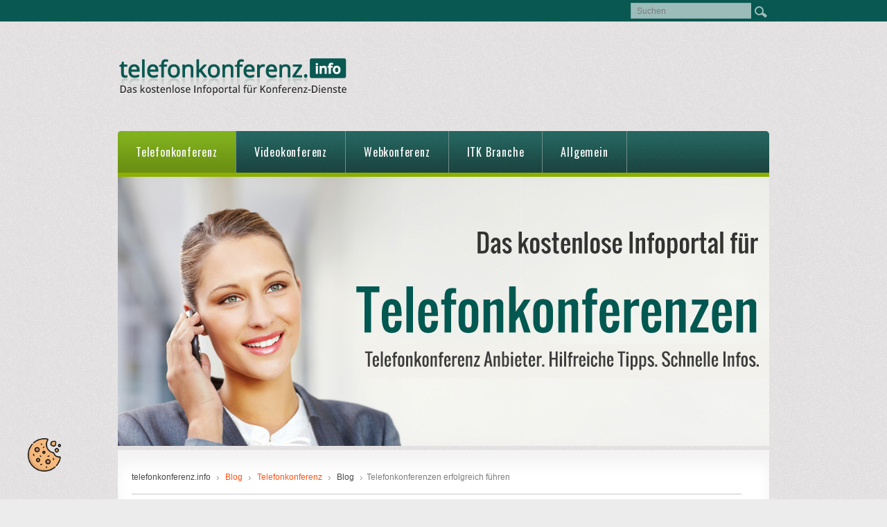

--- FILE ---
content_type: text/html; charset=UTF-8
request_url: https://www.telefonkonferenz.info/blog/buchtipp-telefonkonferenzen-erfolgreich-fuehren/
body_size: 11671
content:

<!DOCTYPE html>
<!--[if IE 7]>					<html class="ie7 no-js" lang="de">     <![endif]-->
<!--[if lte IE 8]>              <html class="ie8 no-js" lang="de">     <![endif]-->
<!--[if IE 9]>					<html class="ie9 no-js" lang="de">     <![endif]-->
<!--[if (gte IE 9)|!(IE)]><!--> <html class="not-ie no-js" lang="de">  <!--<![endif]-->

    <head>


<meta http-equiv="Content-Type" content="text/html,audio/mpeg; charset=UTF-8" />
<meta http-equiv="X-UA-Compatible" content="IE=edge" />
<meta charset="UTF-8" />
<meta name="viewport" content="width=device-width, initial-scale=1, maximum-scale=1">
        <link href='https://fonts.googleapis.com/css?family=Oswald' rel='stylesheet' type='text/css'><!--  -->
                
        <script type="text/javascript" src="http://www.google.com/jsapi"></script>

        <script type="text/javascript" src="https://www.telefonkonferenz.info/wp-includes/js/jquery/jquery.min.js?ver=3.7.1" id="jquery-core-js"></script>
<script type="text/javascript" src="https://www.telefonkonferenz.info/wp-includes/js/jquery/jquery-migrate.min.js?ver=3.4.1" id="jquery-migrate-js"></script>


        <link rel="alternate" type="application/rss+xml" title=" RSS Feed" href="https://www.telefonkonferenz.info/feed/" />

        <link rel="pingback" href="https://www.telefonkonferenz.info/xmlrpc.php" />
        <link rel='stylesheet' href='https://www.telefonkonferenz.info/wp-content/themes/smartit/style.css' type='text/css' media='all' />        
        <link rel="stylesheet" href="https://www.telefonkonferenz.info/wp-content/themes/smartit/css/custom1.css" type="text/css" media="all" />
        <link rel="stylesheet" href="https://www.telefonkonferenz.info/wp-content/themes/smartit/css/custom2.css" type="text/css" media="all" />

        <!-- The 1140px Grid - http://cssgrid.net/ -->
        <link rel="stylesheet" href="https://www.telefonkonferenz.info/wp-content/themes/smartit/css/1140.css" type="text/css" media="all" />

        <!-- 1140px Grid styles for IE -->
        <!--[if lte IE 9]><link rel="stylesheet" href="https://www.telefonkonferenz.info/wp-content/themes/smartit/css/ie.css" type="text/css" media="screen" /><![endif]-->
        <!--[if lt IE 9]>
         <script src="http://ie7-js.googlecode.com/svn/version/2.1(beta4)/IE8.js"></script>
         <script src="https://www.telefonkonferenz.info/wp-content/themes/smartit/js/selectivizr-and-extra-selectors.min.js"></script>
        <![endif]-->



        <style type="text/css" media="print">#wpadminbar { display:none; }</style>

        <script type="text/javascript">
            var template_directory = "https://www.telefonkonferenz.info/wp-content/themes/smartit/";
            var ajaxurl = "https://www.telefonkonferenz.info/wp-admin/admin-ajax.php";
            //translations
            var lang_enter_correctly = "Please enter correctly";
            var lang_sended_succsessfully = "Your message has been sent successfully!";
            var lang_server_failed = "Server failed. Send later";
        </script>

        <!-- HTML5 Shiv + detect touch events (PLACE IN HEADER ONLY) -->
        <script type="text/javascript" src="https://www.telefonkonferenz.info/wp-content/themes/smartit/js/modernizr.custom.js"></script>




        <meta name='robots' content='index, follow, max-image-preview:large, max-snippet:-1, max-video-preview:-1' />
	<style>img:is([sizes="auto" i], [sizes^="auto," i]) { contain-intrinsic-size: 3000px 1500px }</style>
	
	<!-- This site is optimized with the Yoast SEO plugin v25.8 - https://yoast.com/wordpress/plugins/seo/ -->
	<title>Telefonkonferenzen erfolgreich führen |</title>
	<meta name="description" content="20.11.2012: Nahezu jeder von uns hat in der heutigen Geschäftswelt bereits an einer Telefonkonferenz teilgenommen – oder hat sogar schon eine Telefonkonferenz ..." />
	<link rel="canonical" href="https://www.telefonkonferenz.info/blog/buchtipp-telefonkonferenzen-erfolgreich-fuehren/" />
	<meta name="twitter:label1" content="Verfasst von" />
	<meta name="twitter:data1" content="admin" />
	<meta name="twitter:label2" content="Geschätzte Lesezeit" />
	<meta name="twitter:data2" content="3 Minuten" />
	<script type="application/ld+json" class="yoast-schema-graph">{"@context":"https://schema.org","@graph":[{"@type":"WebPage","@id":"https://www.telefonkonferenz.info/blog/buchtipp-telefonkonferenzen-erfolgreich-fuehren/","url":"https://www.telefonkonferenz.info/blog/buchtipp-telefonkonferenzen-erfolgreich-fuehren/","name":"Telefonkonferenzen erfolgreich führen |","isPartOf":{"@id":"https://www.telefonkonferenz.info/#website"},"primaryImageOfPage":{"@id":"https://www.telefonkonferenz.info/blog/buchtipp-telefonkonferenzen-erfolgreich-fuehren/#primaryimage"},"image":{"@id":"https://www.telefonkonferenz.info/blog/buchtipp-telefonkonferenzen-erfolgreich-fuehren/#primaryimage"},"thumbnailUrl":"http://test.telefonkonferenz.info/wp-content/uploads/2012/11/Telefonkonferenzen-erfolgreich-fuehren.jpeg","datePublished":"2012-11-20T10:47:21+00:00","dateModified":"2024-07-05T19:38:35+00:00","author":{"@id":"https://www.telefonkonferenz.info/#/schema/person/85a0eaf21eaec4a8adb1a16c26de8dcd"},"description":"20.11.2012: Nahezu jeder von uns hat in der heutigen Geschäftswelt bereits an einer Telefonkonferenz teilgenommen – oder hat sogar schon eine Telefonkonferenz ...","breadcrumb":{"@id":"https://www.telefonkonferenz.info/blog/buchtipp-telefonkonferenzen-erfolgreich-fuehren/#breadcrumb"},"inLanguage":"de","potentialAction":[{"@type":"ReadAction","target":["https://www.telefonkonferenz.info/blog/buchtipp-telefonkonferenzen-erfolgreich-fuehren/"]}]},{"@type":"ImageObject","inLanguage":"de","@id":"https://www.telefonkonferenz.info/blog/buchtipp-telefonkonferenzen-erfolgreich-fuehren/#primaryimage","url":"http://test.telefonkonferenz.info/wp-content/uploads/2012/11/Telefonkonferenzen-erfolgreich-fuehren.jpeg","contentUrl":"http://test.telefonkonferenz.info/wp-content/uploads/2012/11/Telefonkonferenzen-erfolgreich-fuehren.jpeg"},{"@type":"BreadcrumbList","@id":"https://www.telefonkonferenz.info/blog/buchtipp-telefonkonferenzen-erfolgreich-fuehren/#breadcrumb","itemListElement":[{"@type":"ListItem","position":1,"name":"Home","item":"https://www.telefonkonferenz.info/"},{"@type":"ListItem","position":2,"name":"Telefonkonferenzen erfolgreich führen"}]},{"@type":"WebSite","@id":"https://www.telefonkonferenz.info/#website","url":"https://www.telefonkonferenz.info/","name":"","description":"","potentialAction":[{"@type":"SearchAction","target":{"@type":"EntryPoint","urlTemplate":"https://www.telefonkonferenz.info/?s={search_term_string}"},"query-input":{"@type":"PropertyValueSpecification","valueRequired":true,"valueName":"search_term_string"}}],"inLanguage":"de"},{"@type":"Person","@id":"https://www.telefonkonferenz.info/#/schema/person/85a0eaf21eaec4a8adb1a16c26de8dcd","name":"admin","image":{"@type":"ImageObject","inLanguage":"de","@id":"https://www.telefonkonferenz.info/#/schema/person/image/","url":"https://secure.gravatar.com/avatar/842cec3e7ae1a0d4b8503d6093108c03145ff4cdbe5fbd07e6349c10fe6e1992?s=96&d=mm&r=g","contentUrl":"https://secure.gravatar.com/avatar/842cec3e7ae1a0d4b8503d6093108c03145ff4cdbe5fbd07e6349c10fe6e1992?s=96&d=mm&r=g","caption":"admin"},"url":"https://www.telefonkonferenz.info/blog/author/admin/"}]}</script>
	<!-- / Yoast SEO plugin. -->


<link rel='dns-prefetch' href='//www.telefonkonferenz.info' />
<link rel="alternate" type="application/rss+xml" title=" &raquo; Feed" href="https://www.telefonkonferenz.info/feed/" />
<link rel="alternate" type="application/rss+xml" title=" &raquo; Kommentar-Feed" href="https://www.telefonkonferenz.info/comments/feed/" />
<script type="text/javascript">
/* <![CDATA[ */
window._wpemojiSettings = {"baseUrl":"https:\/\/s.w.org\/images\/core\/emoji\/16.0.1\/72x72\/","ext":".png","svgUrl":"https:\/\/s.w.org\/images\/core\/emoji\/16.0.1\/svg\/","svgExt":".svg","source":{"concatemoji":"https:\/\/www.telefonkonferenz.info\/wp-includes\/js\/wp-emoji-release.min.js?ver=6.8.3"}};
/*! This file is auto-generated */
!function(s,n){var o,i,e;function c(e){try{var t={supportTests:e,timestamp:(new Date).valueOf()};sessionStorage.setItem(o,JSON.stringify(t))}catch(e){}}function p(e,t,n){e.clearRect(0,0,e.canvas.width,e.canvas.height),e.fillText(t,0,0);var t=new Uint32Array(e.getImageData(0,0,e.canvas.width,e.canvas.height).data),a=(e.clearRect(0,0,e.canvas.width,e.canvas.height),e.fillText(n,0,0),new Uint32Array(e.getImageData(0,0,e.canvas.width,e.canvas.height).data));return t.every(function(e,t){return e===a[t]})}function u(e,t){e.clearRect(0,0,e.canvas.width,e.canvas.height),e.fillText(t,0,0);for(var n=e.getImageData(16,16,1,1),a=0;a<n.data.length;a++)if(0!==n.data[a])return!1;return!0}function f(e,t,n,a){switch(t){case"flag":return n(e,"\ud83c\udff3\ufe0f\u200d\u26a7\ufe0f","\ud83c\udff3\ufe0f\u200b\u26a7\ufe0f")?!1:!n(e,"\ud83c\udde8\ud83c\uddf6","\ud83c\udde8\u200b\ud83c\uddf6")&&!n(e,"\ud83c\udff4\udb40\udc67\udb40\udc62\udb40\udc65\udb40\udc6e\udb40\udc67\udb40\udc7f","\ud83c\udff4\u200b\udb40\udc67\u200b\udb40\udc62\u200b\udb40\udc65\u200b\udb40\udc6e\u200b\udb40\udc67\u200b\udb40\udc7f");case"emoji":return!a(e,"\ud83e\udedf")}return!1}function g(e,t,n,a){var r="undefined"!=typeof WorkerGlobalScope&&self instanceof WorkerGlobalScope?new OffscreenCanvas(300,150):s.createElement("canvas"),o=r.getContext("2d",{willReadFrequently:!0}),i=(o.textBaseline="top",o.font="600 32px Arial",{});return e.forEach(function(e){i[e]=t(o,e,n,a)}),i}function t(e){var t=s.createElement("script");t.src=e,t.defer=!0,s.head.appendChild(t)}"undefined"!=typeof Promise&&(o="wpEmojiSettingsSupports",i=["flag","emoji"],n.supports={everything:!0,everythingExceptFlag:!0},e=new Promise(function(e){s.addEventListener("DOMContentLoaded",e,{once:!0})}),new Promise(function(t){var n=function(){try{var e=JSON.parse(sessionStorage.getItem(o));if("object"==typeof e&&"number"==typeof e.timestamp&&(new Date).valueOf()<e.timestamp+604800&&"object"==typeof e.supportTests)return e.supportTests}catch(e){}return null}();if(!n){if("undefined"!=typeof Worker&&"undefined"!=typeof OffscreenCanvas&&"undefined"!=typeof URL&&URL.createObjectURL&&"undefined"!=typeof Blob)try{var e="postMessage("+g.toString()+"("+[JSON.stringify(i),f.toString(),p.toString(),u.toString()].join(",")+"));",a=new Blob([e],{type:"text/javascript"}),r=new Worker(URL.createObjectURL(a),{name:"wpTestEmojiSupports"});return void(r.onmessage=function(e){c(n=e.data),r.terminate(),t(n)})}catch(e){}c(n=g(i,f,p,u))}t(n)}).then(function(e){for(var t in e)n.supports[t]=e[t],n.supports.everything=n.supports.everything&&n.supports[t],"flag"!==t&&(n.supports.everythingExceptFlag=n.supports.everythingExceptFlag&&n.supports[t]);n.supports.everythingExceptFlag=n.supports.everythingExceptFlag&&!n.supports.flag,n.DOMReady=!1,n.readyCallback=function(){n.DOMReady=!0}}).then(function(){return e}).then(function(){var e;n.supports.everything||(n.readyCallback(),(e=n.source||{}).concatemoji?t(e.concatemoji):e.wpemoji&&e.twemoji&&(t(e.twemoji),t(e.wpemoji)))}))}((window,document),window._wpemojiSettings);
/* ]]> */
</script>
<style id='wp-emoji-styles-inline-css' type='text/css'>

	img.wp-smiley, img.emoji {
		display: inline !important;
		border: none !important;
		box-shadow: none !important;
		height: 1em !important;
		width: 1em !important;
		margin: 0 0.07em !important;
		vertical-align: -0.1em !important;
		background: none !important;
		padding: 0 !important;
	}
</style>
<link rel='stylesheet' id='wp-block-library-css' href='https://www.telefonkonferenz.info/wp-includes/css/dist/block-library/style.min.css?ver=6.8.3' type='text/css' media='all' />
<style id='classic-theme-styles-inline-css' type='text/css'>
/*! This file is auto-generated */
.wp-block-button__link{color:#fff;background-color:#32373c;border-radius:9999px;box-shadow:none;text-decoration:none;padding:calc(.667em + 2px) calc(1.333em + 2px);font-size:1.125em}.wp-block-file__button{background:#32373c;color:#fff;text-decoration:none}
</style>
<style id='global-styles-inline-css' type='text/css'>
:root{--wp--preset--aspect-ratio--square: 1;--wp--preset--aspect-ratio--4-3: 4/3;--wp--preset--aspect-ratio--3-4: 3/4;--wp--preset--aspect-ratio--3-2: 3/2;--wp--preset--aspect-ratio--2-3: 2/3;--wp--preset--aspect-ratio--16-9: 16/9;--wp--preset--aspect-ratio--9-16: 9/16;--wp--preset--color--black: #000000;--wp--preset--color--cyan-bluish-gray: #abb8c3;--wp--preset--color--white: #ffffff;--wp--preset--color--pale-pink: #f78da7;--wp--preset--color--vivid-red: #cf2e2e;--wp--preset--color--luminous-vivid-orange: #ff6900;--wp--preset--color--luminous-vivid-amber: #fcb900;--wp--preset--color--light-green-cyan: #7bdcb5;--wp--preset--color--vivid-green-cyan: #00d084;--wp--preset--color--pale-cyan-blue: #8ed1fc;--wp--preset--color--vivid-cyan-blue: #0693e3;--wp--preset--color--vivid-purple: #9b51e0;--wp--preset--gradient--vivid-cyan-blue-to-vivid-purple: linear-gradient(135deg,rgba(6,147,227,1) 0%,rgb(155,81,224) 100%);--wp--preset--gradient--light-green-cyan-to-vivid-green-cyan: linear-gradient(135deg,rgb(122,220,180) 0%,rgb(0,208,130) 100%);--wp--preset--gradient--luminous-vivid-amber-to-luminous-vivid-orange: linear-gradient(135deg,rgba(252,185,0,1) 0%,rgba(255,105,0,1) 100%);--wp--preset--gradient--luminous-vivid-orange-to-vivid-red: linear-gradient(135deg,rgba(255,105,0,1) 0%,rgb(207,46,46) 100%);--wp--preset--gradient--very-light-gray-to-cyan-bluish-gray: linear-gradient(135deg,rgb(238,238,238) 0%,rgb(169,184,195) 100%);--wp--preset--gradient--cool-to-warm-spectrum: linear-gradient(135deg,rgb(74,234,220) 0%,rgb(151,120,209) 20%,rgb(207,42,186) 40%,rgb(238,44,130) 60%,rgb(251,105,98) 80%,rgb(254,248,76) 100%);--wp--preset--gradient--blush-light-purple: linear-gradient(135deg,rgb(255,206,236) 0%,rgb(152,150,240) 100%);--wp--preset--gradient--blush-bordeaux: linear-gradient(135deg,rgb(254,205,165) 0%,rgb(254,45,45) 50%,rgb(107,0,62) 100%);--wp--preset--gradient--luminous-dusk: linear-gradient(135deg,rgb(255,203,112) 0%,rgb(199,81,192) 50%,rgb(65,88,208) 100%);--wp--preset--gradient--pale-ocean: linear-gradient(135deg,rgb(255,245,203) 0%,rgb(182,227,212) 50%,rgb(51,167,181) 100%);--wp--preset--gradient--electric-grass: linear-gradient(135deg,rgb(202,248,128) 0%,rgb(113,206,126) 100%);--wp--preset--gradient--midnight: linear-gradient(135deg,rgb(2,3,129) 0%,rgb(40,116,252) 100%);--wp--preset--font-size--small: 13px;--wp--preset--font-size--medium: 20px;--wp--preset--font-size--large: 36px;--wp--preset--font-size--x-large: 42px;--wp--preset--spacing--20: 0.44rem;--wp--preset--spacing--30: 0.67rem;--wp--preset--spacing--40: 1rem;--wp--preset--spacing--50: 1.5rem;--wp--preset--spacing--60: 2.25rem;--wp--preset--spacing--70: 3.38rem;--wp--preset--spacing--80: 5.06rem;--wp--preset--shadow--natural: 6px 6px 9px rgba(0, 0, 0, 0.2);--wp--preset--shadow--deep: 12px 12px 50px rgba(0, 0, 0, 0.4);--wp--preset--shadow--sharp: 6px 6px 0px rgba(0, 0, 0, 0.2);--wp--preset--shadow--outlined: 6px 6px 0px -3px rgba(255, 255, 255, 1), 6px 6px rgba(0, 0, 0, 1);--wp--preset--shadow--crisp: 6px 6px 0px rgba(0, 0, 0, 1);}:where(.is-layout-flex){gap: 0.5em;}:where(.is-layout-grid){gap: 0.5em;}body .is-layout-flex{display: flex;}.is-layout-flex{flex-wrap: wrap;align-items: center;}.is-layout-flex > :is(*, div){margin: 0;}body .is-layout-grid{display: grid;}.is-layout-grid > :is(*, div){margin: 0;}:where(.wp-block-columns.is-layout-flex){gap: 2em;}:where(.wp-block-columns.is-layout-grid){gap: 2em;}:where(.wp-block-post-template.is-layout-flex){gap: 1.25em;}:where(.wp-block-post-template.is-layout-grid){gap: 1.25em;}.has-black-color{color: var(--wp--preset--color--black) !important;}.has-cyan-bluish-gray-color{color: var(--wp--preset--color--cyan-bluish-gray) !important;}.has-white-color{color: var(--wp--preset--color--white) !important;}.has-pale-pink-color{color: var(--wp--preset--color--pale-pink) !important;}.has-vivid-red-color{color: var(--wp--preset--color--vivid-red) !important;}.has-luminous-vivid-orange-color{color: var(--wp--preset--color--luminous-vivid-orange) !important;}.has-luminous-vivid-amber-color{color: var(--wp--preset--color--luminous-vivid-amber) !important;}.has-light-green-cyan-color{color: var(--wp--preset--color--light-green-cyan) !important;}.has-vivid-green-cyan-color{color: var(--wp--preset--color--vivid-green-cyan) !important;}.has-pale-cyan-blue-color{color: var(--wp--preset--color--pale-cyan-blue) !important;}.has-vivid-cyan-blue-color{color: var(--wp--preset--color--vivid-cyan-blue) !important;}.has-vivid-purple-color{color: var(--wp--preset--color--vivid-purple) !important;}.has-black-background-color{background-color: var(--wp--preset--color--black) !important;}.has-cyan-bluish-gray-background-color{background-color: var(--wp--preset--color--cyan-bluish-gray) !important;}.has-white-background-color{background-color: var(--wp--preset--color--white) !important;}.has-pale-pink-background-color{background-color: var(--wp--preset--color--pale-pink) !important;}.has-vivid-red-background-color{background-color: var(--wp--preset--color--vivid-red) !important;}.has-luminous-vivid-orange-background-color{background-color: var(--wp--preset--color--luminous-vivid-orange) !important;}.has-luminous-vivid-amber-background-color{background-color: var(--wp--preset--color--luminous-vivid-amber) !important;}.has-light-green-cyan-background-color{background-color: var(--wp--preset--color--light-green-cyan) !important;}.has-vivid-green-cyan-background-color{background-color: var(--wp--preset--color--vivid-green-cyan) !important;}.has-pale-cyan-blue-background-color{background-color: var(--wp--preset--color--pale-cyan-blue) !important;}.has-vivid-cyan-blue-background-color{background-color: var(--wp--preset--color--vivid-cyan-blue) !important;}.has-vivid-purple-background-color{background-color: var(--wp--preset--color--vivid-purple) !important;}.has-black-border-color{border-color: var(--wp--preset--color--black) !important;}.has-cyan-bluish-gray-border-color{border-color: var(--wp--preset--color--cyan-bluish-gray) !important;}.has-white-border-color{border-color: var(--wp--preset--color--white) !important;}.has-pale-pink-border-color{border-color: var(--wp--preset--color--pale-pink) !important;}.has-vivid-red-border-color{border-color: var(--wp--preset--color--vivid-red) !important;}.has-luminous-vivid-orange-border-color{border-color: var(--wp--preset--color--luminous-vivid-orange) !important;}.has-luminous-vivid-amber-border-color{border-color: var(--wp--preset--color--luminous-vivid-amber) !important;}.has-light-green-cyan-border-color{border-color: var(--wp--preset--color--light-green-cyan) !important;}.has-vivid-green-cyan-border-color{border-color: var(--wp--preset--color--vivid-green-cyan) !important;}.has-pale-cyan-blue-border-color{border-color: var(--wp--preset--color--pale-cyan-blue) !important;}.has-vivid-cyan-blue-border-color{border-color: var(--wp--preset--color--vivid-cyan-blue) !important;}.has-vivid-purple-border-color{border-color: var(--wp--preset--color--vivid-purple) !important;}.has-vivid-cyan-blue-to-vivid-purple-gradient-background{background: var(--wp--preset--gradient--vivid-cyan-blue-to-vivid-purple) !important;}.has-light-green-cyan-to-vivid-green-cyan-gradient-background{background: var(--wp--preset--gradient--light-green-cyan-to-vivid-green-cyan) !important;}.has-luminous-vivid-amber-to-luminous-vivid-orange-gradient-background{background: var(--wp--preset--gradient--luminous-vivid-amber-to-luminous-vivid-orange) !important;}.has-luminous-vivid-orange-to-vivid-red-gradient-background{background: var(--wp--preset--gradient--luminous-vivid-orange-to-vivid-red) !important;}.has-very-light-gray-to-cyan-bluish-gray-gradient-background{background: var(--wp--preset--gradient--very-light-gray-to-cyan-bluish-gray) !important;}.has-cool-to-warm-spectrum-gradient-background{background: var(--wp--preset--gradient--cool-to-warm-spectrum) !important;}.has-blush-light-purple-gradient-background{background: var(--wp--preset--gradient--blush-light-purple) !important;}.has-blush-bordeaux-gradient-background{background: var(--wp--preset--gradient--blush-bordeaux) !important;}.has-luminous-dusk-gradient-background{background: var(--wp--preset--gradient--luminous-dusk) !important;}.has-pale-ocean-gradient-background{background: var(--wp--preset--gradient--pale-ocean) !important;}.has-electric-grass-gradient-background{background: var(--wp--preset--gradient--electric-grass) !important;}.has-midnight-gradient-background{background: var(--wp--preset--gradient--midnight) !important;}.has-small-font-size{font-size: var(--wp--preset--font-size--small) !important;}.has-medium-font-size{font-size: var(--wp--preset--font-size--medium) !important;}.has-large-font-size{font-size: var(--wp--preset--font-size--large) !important;}.has-x-large-font-size{font-size: var(--wp--preset--font-size--x-large) !important;}
:where(.wp-block-post-template.is-layout-flex){gap: 1.25em;}:where(.wp-block-post-template.is-layout-grid){gap: 1.25em;}
:where(.wp-block-columns.is-layout-flex){gap: 2em;}:where(.wp-block-columns.is-layout-grid){gap: 2em;}
:root :where(.wp-block-pullquote){font-size: 1.5em;line-height: 1.6;}
</style>
<link rel='stylesheet' id='page-list-style-css' href='https://www.telefonkonferenz.info/wp-content/plugins/sitemap/css/page-list.css?ver=4.3' type='text/css' media='all' />
<link rel='stylesheet' id='wp-cpl-base-css-css' href='https://www.telefonkonferenz.info/wp-content/plugins/wp-category-posts-list/static/css/wp-cat-list-theme.css?ver=2.0.3' type='text/css' media='all' />
<link rel='stylesheet' id='wp_cpl_css_0-css' href='https://www.telefonkonferenz.info/wp-content/plugins/wp-category-posts-list/static/css/wp-cat-list-light.css?ver=2.0.3' type='text/css' media='all' />
<link rel="https://api.w.org/" href="https://www.telefonkonferenz.info/wp-json/" /><link rel="alternate" title="JSON" type="application/json" href="https://www.telefonkonferenz.info/wp-json/wp/v2/posts/1414" /><link rel="EditURI" type="application/rsd+xml" title="RSD" href="https://www.telefonkonferenz.info/xmlrpc.php?rsd" />
<meta name="generator" content="WordPress 6.8.3" />
<link rel='shortlink' href='https://www.telefonkonferenz.info/?p=1414' />
<link rel="alternate" title="oEmbed (JSON)" type="application/json+oembed" href="https://www.telefonkonferenz.info/wp-json/oembed/1.0/embed?url=https%3A%2F%2Fwww.telefonkonferenz.info%2Fblog%2Fbuchtipp-telefonkonferenzen-erfolgreich-fuehren%2F" />
<link rel="alternate" title="oEmbed (XML)" type="text/xml+oembed" href="https://www.telefonkonferenz.info/wp-json/oembed/1.0/embed?url=https%3A%2F%2Fwww.telefonkonferenz.info%2Fblog%2Fbuchtipp-telefonkonferenzen-erfolgreich-fuehren%2F&#038;format=xml" />
<link rel="icon" href="https://www.telefonkonferenz.info/wp-content/uploads/2020/06/favicon.png" sizes="32x32" />
<link rel="icon" href="https://www.telefonkonferenz.info/wp-content/uploads/2020/06/favicon.png" sizes="192x192" />
<link rel="apple-touch-icon" href="https://www.telefonkonferenz.info/wp-content/uploads/2020/06/favicon.png" />
<meta name="msapplication-TileImage" content="https://www.telefonkonferenz.info/wp-content/uploads/2020/06/favicon.png" />
<script src="https://ccm.meetyoo.de/ccm19/app.js?apiKey=ce4065f5cbd23acf47064e24d8e2a4e9e9a58e1c819c0a2e&amp;domain=9acfc4a" referrerpolicy="origin"></script>
<script type="text/javascript">
var gaProperty = 'UA-41723008-1';
var disableStr = 'ga-disable-' + gaProperty;
if (document.cookie.indexOf(disableStr + '=true') > -1) {
window[disableStr] = true;
}
function gaOptout() {
document.cookie = disableStr + '=true; expires=Thu, 31 Dec 2099 23:59:59 UTC; path=/';
window[disableStr] = true;
}
</script> 

    <script>         
      var _gaq = _gaq || [];
      _gaq.push(['_setAccount', 'UA-41723008-1']);
      _gaq.push (['_gat._anonymizeIp']);
      _gaq.push(['_trackPageview']);

      (function() {
        var ga = document.createElement('script'); ga.type = 'text/javascript'; ga.async = true;
        ga.src = ('https:' == document.location.protocol ? 'https://ssl' : 'http://www') + '.google-analytics.com/ga.js';
        var s = document.getElementsByTagName('script')[0]; s.parentNode.insertBefore(ga, s);
      })();
    </script>
    
    
<!-- Global site tag (gtag.js) - Google Analytics -->
<script async src="https://www.googletagmanager.com/gtag/js?id=UA-41723008-2"></script>
<script>
  window.dataLayer = window.dataLayer || [];
  function gtag(){dataLayer.push(arguments);}
  gtag('js', new Date());

  gtag('config', 'UA-41723008-2');
</script>
    
    
    </head>

            <body class="wp-singular post-template-default single single-post postid-1414 single-format-standard wp-custom-logo wp-theme-smartit color-1 h-style-1 text-1" style="">

        <!-- - - - - - - - - - - - - - Top Panel - - - - - - - - - - - - - - - - -->

        <div class="top-line clearfix">

            <div class="wrap" id="toolBar-Top">
            
            	        <div class="widget_search clearfix">
	
    <form method="get" id="searchform" action="https://www.telefonkonferenz.info/">
          
            <input type="text" name="s" placeholder="Suchen" />
            <button type="submit" id="searchsubmit"></button>
       
    </form>
	
</div><!--/ .widget_search-->                        
                        
				            

            </div><!--/ .wrap-->

        </div><!--/ .top-line-->

        <!-- - - - - - - - - - - - - end Top Panel - - - - - - - - - - - - - - - -->

        <div class="wrap">

            <!-- - - - - - - - - - - - - - Header - - - - - - - - - - - - - - - - -->

            <header id="header" class="clearfix">

                <div id="logo">

                                            <a title="" href="https://www.telefonkonferenz.info"><img src="http://www.telefonkonferenz.info/wp-content/uploads/2013/06/telefonkonferenz-info.png" alt="Telefonkonferenz" /></a>
                    
                </div><!--/ logo-->

                

				<div id="header_468x60_adSpace">
			    				</div>
    	

                
                                    <div class="widget_search clearfix"></div>
                
                <div class="clear"></div>

                <!-- - - - - - - - - - - - - Navigation - - - - - - - - - - - - - - -->

                <nav id="navigation" class="navigation clearfix">

                    <div class="menu-blog-kategorien-container"><ul id="menu-blog-kategorien" class="menu"><li id="menu-item-3169" class="menu-item menu-item-type-taxonomy menu-item-object-category current-post-ancestor current-menu-parent current-post-parent menu-item-3169"><a href="https://www.telefonkonferenz.info/blog/telefonkonferenz/">Telefonkonferenz</a></li>
<li id="menu-item-3171" class="menu-item menu-item-type-taxonomy menu-item-object-category menu-item-3171"><a href="https://www.telefonkonferenz.info/blog/videokonferenz/">Videokonferenz</a></li>
<li id="menu-item-3173" class="menu-item menu-item-type-taxonomy menu-item-object-category menu-item-3173"><a href="https://www.telefonkonferenz.info/blog/webkonferenz/">Webkonferenz</a></li>
<li id="menu-item-3172" class="menu-item menu-item-type-taxonomy menu-item-object-category menu-item-3172"><a href="https://www.telefonkonferenz.info/blog/itk-branche/">ITK Branche</a></li>
<li id="menu-item-3170" class="menu-item menu-item-type-taxonomy menu-item-object-category menu-item-3170"><a href="https://www.telefonkonferenz.info/blog/allgemein/">Allgemein</a></li>
</ul></div>
                    <div class="widget_on_primary_menu clearfix">
                                                
                    </div><!--/ .widget_social-->

                </nav><!--/ #navigation-->

                <!-- - - - - - - - - - - - end Navigation - - - - - - - - - - - - - -->

            </header><!--/ #header-->

            <!-- - - - - - - - - - - - - - end Header - - - - - - - - - - - - - - - - -->



            <!-- - - - - - - - - - - - - Slider - - - - - - - - - - - - - - - -->


            

            <!-- - - - - - - - - - - - end Slider - - - - - - - - - - - - - - -->

            <!-- - - - - - - - - - - - Page top - - - - - - - - - - - - - - -->

                                <style type="text/css">
                        #slider{
                            margin-bottom:0 !important;
                        }
                    </style>
                    
            <!-- - - - - - - - - - - Page bottom - - - - - - - - - - - - - -->

            
            <!-- - - - - - - - - - - - - - Main - - - - - - - - - - - - - - - - -->
<? if(is_front_page()) { ?>
<div class="slider">
	<section id="slider">
                <div class="flexslider">
                    <ul class="slides clearfix">                        
				<li style="display: list-item;">                              
                              	<a title="Telefonkonferenz Anbieter Vergleich" href="/telefonkonferenz/anbieter/">                
						<img alt="Telefonkonferenz Anbieter in der &Uuml;bersicht" src="/wp-content/themes/smartit/admin/extensions/timthumb.php?src=http%3A%2F%2Fwww.telefonkonferenz.info%2Fwp-content%2Fuploads%2F2013%2F06%2Ftelefonkonferenz-info-buehne.jpg&amp;w=940&amp;h=388&amp;a=t">
					 </a>
				</li>                                
                    </ul>
                </div>
	</section>
</div>
<? } ?>
            <section class="main sbl clearfix">

                <div class="row">



                    <!-- - - - - - - - - - - - Breadcrumbs  - - - - - - - - - - - - - - -->

                    
                                       	
                       <!-- DONT SHOW BREADCRUMBS ON HOME-->
                        
					                        <div class="breadcrumbs">
							<!-- Breadcrumb NavXT 7.4.1 -->
<a title="" href="https://www.telefonkonferenz.info" class="home"> telefonkonferenz.info</a>&nbsp;&nbsp;<span property="itemListElement" typeof="ListItem"><a property="item" typeof="WebPage" title="Go to the Blog Kategorie archives." href="https://www.telefonkonferenz.info/blog/" class="taxonomy category" ><span property="name">Blog</span></a><meta property="position" content="2"></span>&nbsp;&nbsp;<span property="itemListElement" typeof="ListItem"><a property="item" typeof="WebPage" title="Go to the Telefonkonferenz Kategorie archives." href="https://www.telefonkonferenz.info/blog/telefonkonferenz/" class="taxonomy category" ><span property="name">Telefonkonferenz</span></a><meta property="position" content="3"></span>&nbsp;&nbsp;<a title="blog" href="http://www.telefonkonferenz.info/blog/">Blog</a> Telefonkonferenzen erfolgreich führen                        </div>
                                            
					
                       
                    <!-- - - - - - - - - - - end Breadcrumbs - - - - - - - - - - - - - -->




                    <section id="content" class="ninecol">




                                                
                        
                        
                        
   <!-- - - - - - - - - - - Toggle Akkordeon - - - - - - - - - - - - - -->                     
                        
                        
                        <script type="text/javascript">
  function toggle(id){
    var e = document.getElementById(id);
     
    if (e.style.display == "none"){
       e.style.display = "";
    } else {
       e.style.display = "none";
    }
  }
</script>

   <!-- - - - - - - - - - - End Toggle Akkordeon - - - - - - - - - - - - - -->
<!-- - - - - - - - - - - - Entry - - - - - - - - - - - - - - -->



        

                    <h1 class="section-title"><a href="https://www.telefonkonferenz.info/blog/buchtipp-telefonkonferenzen-erfolgreich-fuehren/">Telefonkonferenzen erfolgreich führen</a></h1>
        

        <article class="entry single clearfix">





            <div class="entry-title">                    

                				
						 
							<span class="category">
								<b>Datum:</b>&nbsp;<span>20.</span> November 2012							</span>
						
				
						 
							<span class="category">
								<b>Kategorie:</b>&nbsp; <a href="https://www.telefonkonferenz.info/blog/telefonkonferenz/" rel="category tag">Telefonkonferenz</a>							</span>
						
				
                
                
            </div><!--/ .entry-title-->

            <div class="clear"></div>

            <div class="entry-body">

                
                                                
                <div class="post-entry">

                    <p><strong>Nahezu jeder von uns hat in der heutigen Geschäftswelt bereits an einer Telefonkonferenz teilgenommen – oder hat sogar schon eine Telefonkonferenz initiiert. Auch wenn das Medium sehr einfach zu nutzen ist gibt es viele Möglichkeiten, Fehler zu machen. Ein gerade herausgekommenes Buch möchte helfen, solche Fehler zu vermeiden.</strong></p>
<h2>„Telefonkonferenzen erfolgreich führen“</h2>
<p><img decoding="async" class="alignleft size-full wp-image-1712" alt="Telefonkonerenzen erfolgreich führen" src="http://test.telefonkonferenz.info/wp-content/uploads/2012/11/Telefonkonferenzen-erfolgreich-fuehren.jpeg" width="107" height="155" />Dr. Tomas Bohinc ist bei der Deutschen Telekom unter anderem in den Bereichen Innovationsmanagement, Organisations- und Personalentwicklung zuständig. Bohinc hat bereits zahlreiche Bücher zu den Themen Projektmanagement und Karriere veröffentlicht.</p>
<p>In seinem neuen Buch „Telefonkonferenzen erfolgreich führen“ gibt er Anleitungen zur Durchführung von Telefonkonferenzen. Dabei geht er auch auf die wichtigen Phasen der Vorbereitung und Nachbereitung eines solchen virtuellen Meetings ein.</p>
<h2>Die Herausforderung bei Telefonkonferenzen</h2>
<p>Ein Vorteil von virtuellen Meetings ist, dass man mit Teilnehmer an unterschiedlichen Standorten sprechen kann. Die körperliche Anwesenheit beim Termin entfällt (inklusive der damit verbundenen Reisezeit und -kosten).</p>
<p>Bei einer Telefonkonferenz ist dieser Vorteil gleichzeitig auch der entscheidende Nachteil: Die Kommunikation, die während eines Präsenzmeetings durch die Körpersprache erfolgt, geht bei einer Telefonkonferenz verloren.</p>
<p>Der Konferenzleiter kann nicht anhand der Mimik oder Körperhaltung der Teilnehmer erkennen, ob das Gesagte gerade richtig verstanden wurde. Die Teilnehmer haben auch keine Möglichkeit, sich per Blickkontakt oder Handzeichen bemerkbar zu machen, wenn sie einen Beitrag zum Thema haben.</p>
<p>Wie sich dieser Nachteil auswirkt und mit welchen Mitteln ein Konferenzleiter trotzdem das beste Ergebnis aus dem Meeting herausholt, zeigt Dr. Bohinc an zahlreichen praxisnahen Beispielen.</p>
<h2>Die Dos und Dont’s bei virtuellen Meetings</h2>
<p>In dem Kapitel „Hören und gehört werden“ zeigt der Autor wie die Teilnehmer einer Telefonkonferenz die fehlende visuelle Kommunikation kompensieren. Anschließend gibt es wertvolle Tipps, wie Konferenzleiter und –moderatoren eine erfolgreiche Telefonkonferenz gestalten.</p>
<p>Das Buch bietet übesichtliche Checklisten zu dem Themen</p>
<ul class="list type-3"><li>Organisation/ Auswahl des Konferenzsystems</li><li>Einladen der Teilnehmer</li><li>Durchführen der Konferenz</li><li>Nachbereitung/ Dokumentation</li></ul>
<h2>Informative und kurzweilige Lektüre</h2>
<p>Das Buch beinhaltet sehr viel gut aufbereitetes Wissen rund um das Thema Telefonkonferenzen. Neben der Anleitung zur erfolgreichen Telefonkonferenz zeigt der Autor die Unterschiede zwischen Mini-Telefonkonferenzen, klassischen Telefonkonferenzen und Event-Konferenzen sowie Dial-in- und Dial-out-Konferenzsystemen. Außerdem gibt er detaillierte Erklärungen zu den Zusatzfunktionen, die man bei einer Telefonkonferenz nutzen kann.</p>
<h2>Empfehlung</h2>
<p>Das Buch richtet sich an alle, die regelmäßig Teilnehmer von Telefonkonferenzen sind. Für Organisatoren und Moderatoren einer virtuellen Konferenz sollte dieses Buch Pflichtlektüre werden.</p>
<p>Telefonkonferenzen sind heute eine viel genutzte Alternative zu Präsenzmeetings. Mit der richtigen Planung und der Befolgung der wichtigsten Regeln werden Sie es schaffen, Ihre Telefonkonferenz produktiv und für alle befriedigend zu führen.</p>
<p>Das Buch „Telefonkonferenzen erfolgreich führen“ von Dr. Tomas Bohinc ist im Lindeverlag erschienen (ISBN 978-3-7093-0478-5). Dort können Sie das Buch ab sofort online als E-Book oder als Printausgabe bestellen: <a title="Telefonkonferenzen erfolgreich führen" onclick="javascript:urchinTracker('/Outbound-Link/Buch-Bohinc');" href="http://www.lindeverlag.at/titel-1-1/telefonkonferenzen_erfolgreich_fuehren-4735/" target="_blank" rel="noopener">Zum Lindeverlag</a></p>
<p>Hier finden Sie weitere Informationen zum Autor des Buches <a title="Dr. Tomas Bohinc" href="http://telefonkonferenzen.bohinc.de/">Dr. Tomas Bohinc</a>.</p>
<h2>Verlosung</h2>
<p>Wir verlosen drei Exemplare des Buches „Telefonkonferenzen erfolgreich führen“.</p>
<p>Schicken Sie uns einfach bis zum 10. Dezember 2012 eine Mail mit dem Betreff „Buch“ an info@telefonkonferenz.info. Die Gewinner werden ausgelost und schriftlich von uns informiert.</p>
<div class="border-divider"></div>
<h2>Sie suchen noch den passenden Telefonkonferenz Anbieter?</h2>
<p>Hier finden Sie Telefonkonferenz Anbieter mit Funktionen, Preisen, Bewertung und mehr:</p>
<p><a class="button medium orange" title="Telefonkonferenz Anbieter" href="/telefonkonferenz/anbieter/">Telefonkonferenz Anbieter →</a></p>
<div class="border-divider"></div>

                </div><!--/ .post-entry-->

            </div>

        </article><!--/ .entry-->

        <!-- - - - - - - - - - - - end Entry - - - - - - - - - - - - - - -->


        <!-- - - - - - - - - - - - About Author - - - - - - - - - - - - - - -->

        
        <!-- - - - - - - - - - - end About Author - - - - - - - - - - - - - -->


        <div class="sep-content"></div>


        <!-- - - - - - - - - - - Related Posts - - - - - - - - - - - - - -->

                
        
        
        

</section><!--/ #content-->
<!-- - - - - - - - - - - - - - - Sidebar - - - - - - - - - - - - - - - - -->




 <aside id="sidebar" class="threecol last"></aside><!--/ #sidebar-->

   <!-- - - - - - - - - - - - - end Sidebar - - - - - - - - - - - - - - - - -->


</div><!--/ .row-->
</section><!--/ .main -->

<!-- - - - - - - - - - - - - end Main - - - - - - - - - - - - - - - - -->


    

<!-- - - - - - - - - - - - - - - Footer - - - - - - - - - - - - - - - - -->
<footer id="footer" class="clearfix">

    <div class="row">
        

            <div class="threecol">
                <div id="nav_menu-14" class="widget widget_nav_menu"><h3 class="widget-title">Anbieter Konferenz-Dienste</h3><div class="menu-konferenz-anbieter-container"><ul id="menu-konferenz-anbieter" class="menu"><li id="menu-item-3175" class="menu-item menu-item-type-post_type menu-item-object-page menu-item-3175"><a href="https://www.telefonkonferenz.info/telefonkonferenz/anbieter/">Telefonkonferenz Anbieter</a></li>
<li id="menu-item-3176" class="menu-item menu-item-type-post_type menu-item-object-page menu-item-3176"><a href="https://www.telefonkonferenz.info/videokonferenz/videokonferenz-software/">Videokonferenz Software</a></li>
<li id="menu-item-3177" class="menu-item menu-item-type-post_type menu-item-object-page menu-item-3177"><a href="https://www.telefonkonferenz.info/videokonferenz/videokonferenz-systeme/">Videokonferenz Systeme</a></li>
<li id="menu-item-3178" class="menu-item menu-item-type-post_type menu-item-object-page menu-item-3178"><a href="https://www.telefonkonferenz.info/webkonferenz/anbieter/">Webkonferenz Anbieter</a></li>
</ul></div></div>            </div><!--/ .threecol-->




            <div class="threecol">
                <div id="nav_menu-15" class="widget widget_nav_menu"><h3 class="widget-title">Hilfe &#038; Kontakt</h3><div class="menu-hilfe-und-kontakt-container"><ul id="menu-hilfe-und-kontakt" class="menu"><li id="menu-item-4676" class="menu-item menu-item-type-post_type menu-item-object-page menu-item-4676"><a href="https://www.telefonkonferenz.info/ratgeber/telefonkonferenz-einrichten/">Telefonkonferenz einrichten</a></li>
<li id="menu-item-4678" class="menu-item menu-item-type-post_type menu-item-object-page menu-item-4678"><a href="https://www.telefonkonferenz.info/ratgeber/telkos-nutzen-und-effizient-arbeiten/">Telko effizient nutzen</a></li>
<li id="menu-item-4677" class="menu-item menu-item-type-post_type menu-item-object-page menu-item-4677"><a href="https://www.telefonkonferenz.info/ratgeber/telefonkonferenz-regeln-tipps-erfolgreiche-telefonkonferenzen/">Telefonkonferenz Regeln</a></li>
<li id="menu-item-2065" class="menu-item menu-item-type-post_type menu-item-object-page menu-item-2065"><a href="https://www.telefonkonferenz.info/kontakt/">Kontakt</a></li>
</ul></div></div>            </div><!--/ .threecol-->




            <div class="threecol">
                                    <div class="widget widget_email">
                        <h3 class="widget-title">Email</h3>
                        <a href="#">Testmail@sitename.com </a>
                    </div><!--/ .widget-->
                            </div><!--/ .threecol-->




            <div class="threecol last">
                                    <div class="widget widget_social">
                        <h3 class="widget-title">Follow Us</h3>
                        <ul class="social-icons clearfix">
                            <li class="facebook" data-tooltip="Facebook"><a href="#"><span></span></a></li>
                            <li class="twitter" data-tooltip="Twitter"><a href="#"><span></span></a></li>
                            <li class="rss" data-tooltip="Rss"><a href="#"><span></span></a></li>
                            <li class="youtube" data-tooltip="Youtube"><a href="#"><span></span></a></li>
                        </ul><!--/ .social-icons-->
                    </div><!--/ .widget-->
                            </div><!--/ .threecol-->

            <div class="clear"></div>

            <div class="adjective clearfix">
                <div class="copyright">telefonkonferenz.info  © 2005–2018</div>
                <div class="footer_menu"><a href="/sitemap/" title="Sitemap">Sitemap</a> | <a href="/impressum/" title="Impressum" rel="nofollow">Impressum</a> | <a href="/datenschutz/" title="Datenschutz" rel="nofollow">Datenschutz</a>  | <a href="/datenschutz/cookie-richtlinie/" title="Cookie Richtlinie" rel="nofollow">Cookie Richtlinie</a></div>
                <div class="developed">Developed by <a target="_blank" href="http://webtemplatemasters.com">ThemeMakers</a></div>
            </div><!--/ .adjective-->
            </div><!--/ .row-->

</footer><!--/ #footer-->

<!-- - - - - - - - - - - - - - - end Footer - - - - - - - - - - - - - - - - -->

</div><!--/ .main-->

<script type="speculationrules">
{"prefetch":[{"source":"document","where":{"and":[{"href_matches":"\/*"},{"not":{"href_matches":["\/wp-*.php","\/wp-admin\/*","\/wp-content\/uploads\/*","\/wp-content\/*","\/wp-content\/plugins\/*","\/wp-content\/themes\/smartit\/*","\/*\\?(.+)"]}},{"not":{"selector_matches":"a[rel~=\"nofollow\"]"}},{"not":{"selector_matches":".no-prefetch, .no-prefetch a"}}]},"eagerness":"conservative"}]}
</script>
<!-- Matomo --><script>
(function () {
function initTracking() {
var _paq = window._paq = window._paq || [];
_paq.push(['trackPageView']);_paq.push(['enableLinkTracking']);_paq.push(['alwaysUseSendBeacon']);_paq.push(['setTrackerUrl', "\/\/www.telefonkonferenz.info\/wp-content\/plugins\/matomo\/app\/matomo.php"]);_paq.push(['setSiteId', '1']);var d=document, g=d.createElement('script'), s=d.getElementsByTagName('script')[0];
g.type='text/javascript'; g.async=true; g.src="\/\/www.telefonkonferenz.info\/wp-content\/uploads\/matomo\/matomo.js"; s.parentNode.insertBefore(g,s);
}
if (document.prerendering) {
	document.addEventListener('prerenderingchange', initTracking, {once: true});
} else {
	initTracking();
}
})();
</script>
<!-- End Matomo Code --><link rel='stylesheet' id='thememakers_theme_fancybox_css-css' href='https://www.telefonkonferenz.info/wp-content/themes/smartit/js/fancybox/jquery.fancybox.css?ver=6.8.3' type='text/css' media='all' />
<script type="text/javascript" src="https://www.telefonkonferenz.info/wp-content/themes/smartit/js/fancybox/jquery.fancybox.pack.js?ver=6.8.3" id="thememakers_theme_fancybox_js-js"></script>
<script type="text/javascript" src="https://www.telefonkonferenz.info/wp-content/themes/smartit/js/jquery.easing.1.3.js?ver=6.8.3" id="thememakers_theme_jquery_easing_js-js"></script>
<script type="text/javascript" src="https://www.telefonkonferenz.info/wp-content/themes/smartit/js/jquery.easing.compatibility.js?ver=6.8.3" id="thememakers_theme_jquery_easingcomp_js-js"></script>
<script type="text/javascript" src="https://www.telefonkonferenz.info/wp-content/themes/smartit/js/jquery.isotope.min.js?ver=6.8.3" id="thememakers_theme_jquery_isotope_js-js"></script>
<script type="text/javascript" src="https://www.telefonkonferenz.info/wp-content/themes/smartit/js/jquery.cycle.all.min.js?ver=6.8.3" id="thememakers_theme_jquery_cycle_js-js"></script>
<script type="text/javascript" src="https://www.telefonkonferenz.info/wp-content/themes/smartit/js/jquery.touchSwipe.min.js?ver=6.8.3" id="thememakers_theme_touchSwipe-js"></script>
<script type="text/javascript" src="https://www.telefonkonferenz.info/wp-content/themes/smartit/js/respond.min.js?ver=6.8.3" id="thememakers_theme_respond_js-js"></script>
<script type="text/javascript" src="https://www.telefonkonferenz.info/wp-content/themes/smartit/js/jquery.sudoSlider.min.js?ver=6.8.3" id="thememakers_theme_sudoslider_js-js"></script>
<script type="text/javascript" src="https://www.telefonkonferenz.info/wp-content/themes/smartit/js/mediaelement/mediaelement-and-player.min.js?ver=6.8.3" id="thememakers_theme_mediaelement_js-js"></script>
<script type="text/javascript" src="https://www.telefonkonferenz.info/wp-content/themes/smartit/js/general.js?ver=6.8.3" id="thememakers_theme_general_js-js"></script>

<script>
    var $$ = jQuery;
</script>
<script src="https://www.telefonkonferenz.info/wp-content/themes/smartit/js/filter/libs/underscore/underscore.js"></script>
<script src="https://www.telefonkonferenz.info/wp-content/themes/smartit/js/filter/libs/backbone/backbone.js"></script>
<script src="https://www.telefonkonferenz.info/wp-content/themes/smartit/js/filter/tk/FilterModel.min.js"></script>
<script src="https://www.telefonkonferenz.info/wp-content/themes/smartit/js/filter/tk/FilterCollection.min.js"></script>
<script src="https://www.telefonkonferenz.info/wp-content/themes/smartit/js/filter/tk/FilterView.min.js"></script>
<script src="https://www.telefonkonferenz.info/wp-content/themes/smartit/js/filter/wk/FilterModel.min.js"></script>
<script src="https://www.telefonkonferenz.info/wp-content/themes/smartit/js/filter/wk/FilterCollection.min.js"></script>
<script src="https://www.telefonkonferenz.info/wp-content/themes/smartit/js/filter/wk/FilterView.min.js"></script>
<div id="hover-text" class="infoBox shadow rounded-corners"></div>

</body>
</html>


--- FILE ---
content_type: text/css
request_url: https://www.telefonkonferenz.info/wp-content/themes/smartit/style.css
body_size: 18882
content:
/*
Theme Name: Smart IT
Theme URI: http://themeforest.net/user/ThemeMakers/portfolio
Author: ThemeMakers
Author URI: http://themeforest.net/user/ThemeMakers
Description: Smart IT Premium Wordpress Theme best suits for business, portfolio or presentation sites.
Version: 1.1
License: GNU General Public License v2 or later
License URI: http://www.gnu.org/licenses/gpl-2.0.html
Tags: one-column, two-columns, left-sidebar, fixed-width, flexible-width, custom-background, custom-header, custom-menu, editor-style, featured-image-header, featured-images, full-width-template, post-formats, theme-options, translation-ready
*/

/* ---------------------- 
Stylesheet Guide
-------------------------

01. Reset

02. Basic Elements
	1. Clearfix
	2. General Classes
	3. Dropcaps
	4. Dividers
	5. Ordered / Unordered List Styles
	6. Buttons
	7. Forms
	8. Alert Boxes

03. Top Line

04. Home

05. Header
	1. Logo
	2. Search

06. Main Navigation
	1. Social Icons

07. Main

08. Content
	1. Breadcrumbs
	2. Page Header
	3. Pricing Table
	4. 404 Page
	5. Team List

09. Blog
	1. Alternative Blog
	2. Comments
	3. Pagination

10. Portfolio
	1. Portfolio Items
	2. Single Portfolio

11. Contact Us

12. Sidebar
	1. Widgets
		- Chat
		- Testimonials
		- Twitter
		- Flickr
		- Recent
		- Categories
		- Archive
		- Custom Menu
		- Links
		- Meta
		- Pages

13. Footer
	1. Widgets
		- Our Contact
		- Text Widget
		- Email
		- Social Icons

12. Widgets + Shortcodes
	1. Content Tabs
	2. FAQ Toggle
	3. Table

13. Media Queries

 */

/* ---------------------------------------------------------------------- */
/*	Reset
/* ---------------------------------------------------------------------- */
	
html, body, div, span, object, iframe,
h1, h2, h3, h4, h5, h6, p, blockquote, pre,
abbr, address, cite, code,
del, dfn, em, img, ins, kbd, q, samp,
small, strong, sub, sup, var,
b, i,
dl, dt, dd, ol, ul, li,
fieldset, form, label, legend,
table, caption, tbody, tfoot, thead, tr, th, td,
article, aside, canvas, details, figcaption, figure, 
footer, header, hgroup, menu, nav, section, summary,
time, mark, audio, video {
    margin: 0;
    padding: 0;
    border: 0;
    outline: 0;
    font-size: 100%;
    vertical-align: baseline;
    background: transparent;
}

article,aside,details,figcaption,figure,
footer,header,hgroup,menu,nav,section { 
    display: block;
}

nav ul,
nav ol {
    list-style: none;
    list-style-image: none;
}

table {
    border-collapse: collapse;
    border-spacing: 0;
}

dt,dd {display: inline-block;}

a {
    margin:0;
    padding:0;
    font-size:100%;
	outline: none;
	text-decoration:none;
    background:transparent;
	vertical-align:baseline;
}

a, a > * {
	color: #7b7b7b;
	text-decoration: none;
}

.not-ie a, .not-ie a > * {
	-webkit-transition: background-color .2s ease, border .2s ease, color .2s ease, opacity .2s ease-in-out;
	   -moz-transition: background-color .2s ease, border .2s ease, color .2s ease, opacity .2s ease-in-out;
		-ms-transition: background-color .2s ease, border .2s ease, color .2s ease, opacity .2s ease-in-out;
		 -o-transition: background-color .2s ease, border .2s ease, color .2s ease, opacity .2s ease-in-out;
			transition: background-color .2s ease, border .2s ease, color .2s ease, opacity .2s ease-in-out;
}

ul li {
	list-style: none;
}

img {
    border: 0;
	height: auto;
	max-width: 100%;
    -ms-interpolation-mode: bicubic;
}

/* ---------------------------------------------------------------------- */
/*	Basic Elements
/* ---------------------------------------------------------------------- */

body {
	line-height: 1.5;
	color: #7d7d7d;
		-webkit-font-smoothing: antialiaszed; /* Fix for webkit rendering */
		-webkit-text-size-adjust: 100%;
	font-size: 14px;
}

body {
	background-color: #ececec;
	background-image: url(images/bg-body.png);
	background-repeat: repeat;
}

p {
	margin: 0 0 1.5em 0;
	padding: 0;
	line-height: 1.6em;
}

h1 {font-size: 50px;}
h2 { font-size: 37px; color: #075851;} 
h3 { font-size: 28px; color: #474747;}
h4 { font-size: 24px; color:#7D7D7D;}
h5 { font-size: 18px; color: #474747;}
h6 { font-size: 18px; color: #095851;}

/* Theme Color --> Begin */

/* Text Color */

a:hover, a > *:hover,
.top-line span > span,
#logo span,
#slider hgroup h1,
#carousel .slides h5,
.column-title,
a.more,
.widget_contact span,
.error404 h1,
.breadcrumbs span,
div.page-header > *,
.widget_recent_comments ul li,
.widget_recent_entries ul li,
.widget_categories ul li,
.widget_archive ul li,
.widget_nav_menu ul li,
.widget_links ul li,
.widget_meta ul li,
.widget_pages ul li,
.navigation ul ul li:hover > a,
.navigation ul ul li.current-menu-item > a,
.navigation ul ul li.current-menu-parent > a,
.navigation ul ul li.current-menu-ancestor > a,
.navigation ul ul li.current_page_item > a, 
.navigation ul ul li.current_page_parent > a, 
.navigation ul ul li.current_page_ancestor > a, 
blockquote,
.entry-meta .post-date,
.wp-pagenavi a.nextpostslink:hover,
.wp-pagenavi a.prevpostslink:hover,
.wp-pagenavi a.page:hover,
.entry.secondary .post-date,
.entry-title .title:hover a,
.comment .date span,
.comment .author a,
.tcolor ,
span.required
{
	color: #fe5214;
} 

/* Bg Color */

.widget_search button[type="submit"],
.button.orange,
.quoteBox,
.pricing-table.featured .header,
.curtain,
.post-format,
.form-submit #submit
{
	background-color: #075851;
}

.button.details{
	background-color: #FE5214;
	font-weight: bold; 
	letter-spacing: 0.01em !important;
}

/* Border Color */

#gallery-items article:hover .project-meta 
{
	border-bottom-color: #fe5214;
}

/* Theme Color --> End */

/* Heading Font --> Begin */

.h-style-1 h1, .h-style-1 h2, .h-style-1 h3, .h-style-1 h4, .h-style-1 h5, .h-style-1 h6 {font-family: 'Oswald', sans-serif;}

/* Heading Font --> End */

/* Content Font --> Begin */

body.text-1 {font-family: Arial;}

/* Content Font --> End */

h1, h2, h3, h4, h5, h6 {
	margin-bottom: 15px;
	/*color: #585757;*/
	font-weight: 400;
	line-height: 1.25;
}

h6 {line-height: 1.5em;}

	/* -------------------------------------------------- */
	/*	Clearfix
	/* -------------------------------------------------- */

	.clear {   
		clear: both;
		display: block;
		height: 0;
		overflow: hidden;
		visibility: hidden;
		width: 0;
	}

	.clearfix:after {
		clear: both;
		display: block;
		visibility: hidden;
		height: 0;
		content: ".";
	}
	
	/* -------------------------------------------------- */
	/*	Basic Classes
	/* -------------------------------------------------- */
	
	.wp-caption {
		background: #f1f1f1;
		line-height: 18px;
		margin-bottom: 20px;
		max-width: 632px;
		padding: 4px;
		text-align: center;
	}
	
	.wp-caption-text {
		color: #888;
		font-size: 12px;
		margin: 5px;
	}
	
	.gallery-caption {
		color: #888;
		font-size: 12px;
		margin: 0 0 12px;
	}
	
	.sticky {
		background: #f2f7fc;
	}
	
	.commentlist > li.bypostauthor {
		background: #ddd;
		border-color: #d3d3d3;
	}

	/* -------------------------------------------------- */
	/*	General Classes
	/* -------------------------------------------------- */

	blockquote {
		margin-bottom: 20px;
		padding: 70px 25px 35px 25px;
		background-color: #f3f3f3;
		background-image: url(images/blockquotes.png);
		background-position: 20px 20px;
		background-repeat: no-repeat;
		font-size: 15px;
		font-style: italic;
		-webkit-border-radius: 3px;
		   -moz-border-radius: 3px;
				border-radius: 3px;
		-webkit-box-sizing: border-box;
		   -moz-box-sizing: border-box;
				box-sizing: border-box;
	}

	.aligncenter {text-align: center;}
	
	.aligncenter > img {
		display: inline;
		text-align: center;
	}

	.alignleft {float:left;}

		img.alignleft {
			margin: 0 20px 4% 0;
			-webkit-border-radius: 3px;
			   -moz-border-radius: 3px;
					border-radius: 3px;
		}

	.alignright {float:right;}

		img.alignright {
			margin: 0 0 0 20px;
			-webkit-border-radius: 3px;
			   -moz-border-radius: 3px;
					border-radius: 3px;
		}	
		
	.aligncenter > img,
	img.aligncenter,
	.img.alignleft,
	.img.alighright,
	.entry-image img {
		-webkit-transition: all .25s linear;
		   -moz-transition: all .25s linear;
		    -ms-transition: all .25s linear;
			 -o-transition: all .25s linear;
				transition: all .25s linear;
	}
		
	.aligncenter > img:hover,
	img.aligncenter:hover,
	.img.alignleft:hover,
	.img.alighright:hover {
		opacity: .7;
		filter: alpha(opacity = 70);
	}
		
	.single-image,
	.picture-icon,
	.video {
		position: relative;
		overflow: hidden;
		display: block;
		margin-bottom: 20px;
		cursor: pointer;
	}
	
	.attachment {
		background-image: url(images/icons/preload-small.gif);
		background-position: 50% 50%;
		background-repeat: no-repeat;
	}
	
	.attachment .single-image img,
	.attachment .picture-icon img {
		opacity: 0;
		filter: alpha(opacity = 0);
	}
	
	.single-image.alignleft {
		float: left;
		margin-right: 20px;
	}
	
	.single-image.alignright {
		float: right;
		margin-left: 20px;
	}
	
		.picture-icon img,
		.video img {display: block;}
		
		.picture-icon .curtain,
		.video .curtain {
			position: absolute;
			top: 0;
			left: 0;
			display: block;
			width: 100%;
			height: 100%;
			background-position: 50% 50%;
			background-repeat: no-repeat;
			opacity: 0;
			filter: alpha(opacity=0);
			text-indent: -9999px;
		}
		
		.picture-icon .curtain,
		.video .curtain,
		.single-image.plus .curtain {background-image: url(images/icons/zoom.png);}
		
		.picture-icon:hover .curtain,
		.video:hover .curtain {
			opacity: .8;
			filter: alpha(opacity = 60);
		}
		
		/* Image Light Bottom Shadow */
		
		.img-shadow {
			position: relative;
			margin-bottom: 20px;
		}
		
		.img-shadow:after {
			position: absolute;
			bottom: 0;
			left: 0;
			width: 100%;
			height: 100%;
			-webkit-box-shadow: inset 0 -40px 35px 15px #fafafa; 
			   -moz-box-shadow: inset 0 -40px 35px 15px #fafafa; 
					box-shadow: inset 0 -40px 35px 15px #fafafa; 
			content: "";
		}

			.img-shadow img {display: block;}
			
		.icon {
			float: left;
			margin: 0 15px 5px 0;
			padding-top: 5px;
		}

	/* -------------------------------------------------- */
	/*	Dropcaps
	/* -------------------------------------------------- */
	
	#content .dropcapcircle {
		float: left;
		display: inline-block;
		margin: 0 20px 10px 0;
		-webkit-border-radius: 50%;
		   -moz-border-radius: 50%;
				border-radius: 50%;
		background-color: #095851;
		width: 58px;
		height: 58px;
		color: #fafafa !important;
		font-size: 45px;
		font-style: italic;
		text-transform: uppercase;
		font-family: 'Georgia';
		text-align: center;
		line-height: 58px;
	}
	
	#content .dropcapsquare {
		float: left;
		display: inline-block;
		margin: 0 20px 10px 0;
		-webkit-border-radius: 3px;
		   -moz-border-radius: 3px;
				border-radius: 3px;
		background-color: #464646;
		width: 56px;
		height: 56px;
		color: #fafafa !important;
		font-size: 45px;
		font-style: italic;
		text-transform: uppercase;
		font-family: 'Georgia';
		text-align: center;
		line-height: 56px;
	}
	
	#content .dropcapsquare-invert {
		float: left;
		display: inline-block;
		margin: 0 20px 10px 0;
		-webkit-border-radius: 3px;
		   -moz-border-radius: 3px;
				border-radius: 3px;
		background-color: #e8e8e8;
		width: 56px;
		height: 56px;
		color: #464646 !important;
		font-size: 45px;
		font-style: italic;
		text-transform: uppercase;
		font-family: 'Georgia';
		text-align: center;
		line-height: 56px;
	}

	/* -------------------------------------------------- */
	/*	Dividers
	/* -------------------------------------------------- */
	
	.blank-separator {
		clear: both;
		padding: 20px 0;
	}

	.border-divider {
		clear: both;
		margin: 5px 0;
		height: 1px;
		background-color: #e8e8e8;
	}
	
	/* -------------------------------------------------- */
	/*	Ordered / Unordered List Styles
	/* -------------------------------------------------- */
	
	ul.list,
	ol.list {margin: 0 0 20px 0;}
	
		ul.list > li {
			padding: 8px 0 8px 30px;
			background-repeat: no-repeat;
			/*border-top: 1px solid #e8e8e8;*/
			list-style: none;
		}
		
		ul.type-1 > li {background-position: 11px 15px;}
		ul.type-2 > li {background-position: 8px 12px;}
		ul.type-3 > li {background-position: 9px 14px;}
		ul.type-4 > li {background-position: 8px 12px;}
		ul.type-5 > li {background-position: 11px 12px;}
		ul.type-6 > li {background-position: 6px 10px;}
		
		ol.list > li {
			padding: 8px 0 8px 20px;
			background-repeat: no-repeat;
			/*border-top: 1px solid #e8e8e8;*/
			list-style-position: inside;
		}
		
		ol.type-1,
		ol.type-2,
		ol.type-3 {
			list-style-type: decimal;
			counter-reset: point;
			list-style: none;
		}
		
			ol.type-1 li:before {
				content: counter(point) '.';
				margin-right: 8px;
				counter-increment: point 1;
				color: #095851;
			}
		
			ol.type-2 li:before {
				content: counter(point) '.';
				margin-right: 8px;
				counter-increment: point 1;
				color: #323232;
			}
		
			ol.type-3 li:before {
				content: counter(point) '.';
				margin-right: 8px;
				counter-increment: point 1;
				color: #095851;
				font-style: italic;
				font-weight: 700;
			}
		
		ul.list > li:first-child,
		ol.list > li:first-child {border-top: none;}
		
		ul.type-1 li {background-image: url(images/icons/lists/list-1.png);}
		ul.type-2 li {background-image: url(images/icons/lists/list-2.png);}
		ul.type-3 li {background-image: url(images/icons/lists/list-3.png);}
		ul.type-4 li {background-image: url(images/icons/lists/list-4.png);}
		ul.type-5 li {background-image: url(images/icons/lists/list-5.png);}
		ul.type-6 li {background-image: url(images/icons/lists/list-6.png);}
		
	/* -------------------------------------------------- */
	/*	Buttons
	/* -------------------------------------------------- */
	
	a.more {
		font-weight: 700;
		vertical-align: middle;
		font-size: 13px;
	}
	
	a.more:after {
		vertical-align: middle;
		content: attr(data-arrow);
		font-size: 13px;
	}
	
	.entry a.more:after {vertical-align: top;}
	
	a.more:hover {color: #464646 !important;}
	
	.button,
	.form-submit #submit {
		display: inline-block;
		margin-bottom: 30px;
		outline:none;
		color: #fff;
		vertical-align: baseline;
		text-align:center;
		text-decoration: none;
		cursor: pointer;
		padding: 10px 15px 10px;
		font-size: 13px Arial;
		border: none;
		font-family: Arial;
		-webkit-border-radius: 3px;
		   -moz-border-radius: 3px;
			    border-radius: 3px;
	}
	
	.gl-text .button {margin: 0;}
	
	.not-ie .button {
		-webkit-transition: background-color .25s linear;
		   -moz-transition: background-color .25s linear;
			-ms-transition: background-color .25s linear;
			 -o-transition: background-color .25s linear;
				transition: background-color .25s linear;
	}

	.button:hover {color: #fff !important;}
	
	.button.orange:hover,
	.form-submit #submit:hover {background: #464646 !important;}
	
	.button.dark {
		background: #444343; /* Old browsers */
		background: -moz-linear-gradient(top,  #444343 0%, #3a3a3a 100%); /* FF3.6+ */
		background: -webkit-gradient(linear, left top, left bottom, color-stop(0%,#444343), color-stop(100%,#3a3a3a)); /* Chrome,Safari4+ */
		background: -webkit-linear-gradient(top,  #444343 0%,#3a3a3a 100%); /* Chrome10+,Safari5.1+ */
		background: -o-linear-gradient(top,  #444343 0%,#3a3a3a 100%); /* Opera 11.10+ */
		background: -ms-linear-gradient(top,  #444343 0%,#3a3a3a 100%); /* IE10+ */
		background: linear-gradient(top,  #444343 0%,#3a3a3a 100%); /* W3C */
		filter: progid:DXImageTransform.Microsoft.gradient( startColorstr='#444343', endColorstr='#3a3a3a',GradientType=0 ); /* IE6-9 */	
	}
	
	.button.dark:hover {background: #fe5214;}
	
	.button.medium {
		font-size: 13px;
		letter-spacing: 0.07em;
		padding: 10px 15px;
	}
	
	.button.large {
		padding: 15px 25px 15px;
		font-size: 17px;
	}
	
	
	.align-btn-left {float: left;}
	.align-btn-right {float: right;}

	/* -------------------------------------------------- */
	/*	Forms
	/* -------------------------------------------------- */

	button,
	input[type="button"],
	input[type="reset"],
	input[type="submit"] {
		cursor: pointer;
		-webkit-appearance: button;
	}

	button,
	input,
	select,
	textarea {
		font-size: 100%;
		margin: 0;
		vertical-align: baseline;
		outline: none;
	}

	label {display: inline-block; cursor: pointer;}
	
	input, textarea, select {
		display: inline-block;
		color: #8f8f8f;
		font-size: 12px;
		font-family: Arial, sans-serif;
		padding: 6px 10px;
		border-width: 1px;
		border-style: solid;
		border-color: #d8d8d8;
		background-color: #f3f3f3;
		line-height: 1em;
		-webkit-border-radius: 0;
		   -moz-border-radius: 0;
				border-radius: 0;
	}
	
	.ie8 input,
	.ie8 select {line-height: 1.25em;}
	
	.ie8 input[type="checkbox"] {padding: 0; border: none;}
	
	textarea:focus,
	input:focus {border-color: #acaaaa;}
	
	select {padding: 5px;}
	textarea {padding: 10px; resize: both;}
	
	#sidebar select,
	#footer select {width: 100%;}
	
	.not-ie input,
	.not-ie textarea,
	.not-ie select {
		-webkit-appearance: none;
		-webkit-transition: all .25s linear;
		   -moz-transition: all .25s linear;
			-ms-transition: all .25s linear;
			 -o-transition: all .25s linear;
				transition: all .25s linear;	
	}
	
	.input-block,
	.comment-form-author,
	.comment-form-email,
	.comment-form-url {
		float: left;
		margin: 0 41px 30px 0;
	}
	
	#sidebar .input-block,
	#footer .input-block {
		float: none;
		margin: 0 0 15px 0;
	}
	
	.textarea-block {clear: both;}
	
		.comment-form-author label,
		.comment-form-email label,
		.comment-form-url label,
		.comment-form-comment label {
			display: inline-block;
			margin-bottom: 15px;
		}
		
		.contact-form label,
		.textarea-block label {
			display: block;
			margin-bottom: 15px;
		}
		
		.comment-form-comment {clear: both;}
		
		.comment-form-author input[type="text"],
		.comment-form-email input[type="text"],
		.comment-form-url input[type="text"] {display: block;}
		
		.woocommerce_tabs .comment-form-author input[type="text"],
		.woocommerce_tabs .comment-form-email input[type="text"],
		.woocommerce_tabs .comment-form-url input[type="text"] {margin-right:20px;}
		
		.widget_product_search label{display:block;}
		
		.contact-form input[type="text"],
		.comments-form input[type="text"] {padding: 10px;}
		
		.contact-form select,
		.comments-form select {padding: 9px;}
		
		.contact-form input[type="text"],
		.comments-form input[type="text"],
		.contact-form select,
		.comments-form select {width: 222px;}
	
		.contact-form textarea,
		.comments-form textarea {width: 519px;}
		
		.contact-form textarea,
		.comments-form textarea,
		.textarea-block textarea {
			width: 100%;
			height: 160px;
			max-width: 100%;
			max-height: 220px;
			min-width: 100%;
			min-height: 160px;
			-webkit-box-sizing: border-box;
			   -moz-box-sizing: border-box;
			         box-sizing: border-box;
		}
		
		#reply-title {font-size: 17px;}
		
		.input-block:nth-of-type(3n),
		.comment-form-url {
			margin-right: 0;
		}
		
		.contact-form .input-block:last-of-type,
		.comments-form .input-block:last-of-type {float: none; margin: 0 0 15px 0;}
		
		.wrong-data {border-color: #FE5214;}
		
		.capture_image {height: 38px;}
		
		.contact-form iframe,
		.comments-form iframe {
			display: inline-block;
			vertical-align: middle;
			margin-bottom: 15px;
		}
		
		input.verify {
			width: 80px !important;
			padding: 10px !important;
			vertical-align: top !important;
		}
		
		.capcha_image_frame {margin-bottom: 15px; margin-right: 10px;}
		
		.contact-form button[type="submit"],
		.comments-form button[type="submit"] {border: none; vertical-align: top;}
		
		.add-comment {margin-top: 10px;}
		
			.add-comment textarea {width: 100%;}

	/* Fix for Mobile Safari */
	input[type="checkbox"] {-webkit-appearance: checkbox;}
	input[type="radio"] {-webkit-appearance: radio;}

	/* Chrome, Safari */
	input::-webkit-input-placeholder,
	textarea::-webkit-input-placeholder {color: #8f8f8f; line-height: 1.5em;}

	/* Firefox */
	input:-moz-placeholder,
	textarea:-moz-placeholder {color: #8f8f8f; line-height: 1em;}

	/* -------------------------------------------------- */
	/*	Alert Boxes
	/* -------------------------------------------------- */

	.error,
	.success,
	.info,
	.notice {
		position: relative;
		display: block;
		padding: 10px 10px 10px 45px;
		border-style: solid;
		border-width: 1px;
		-webkit-border-radius: 3px;
		   -moz-border-radius: 3px;
				border-radius: 3px;
	}
	
	.success:before,
	.error:before,
	.info:before,
	.notice:before {
		position: absolute;
		top: 50%;
		left: 7px;
		display: block;
		margin-top: -13px;
		width: 26px;
		height: 26px;
		background-image: url(images/icons/sprite-notifications.png);
		background-repeat: no-repeat;
		content: '';
	}
	
	.error {
		border-color: #ff0000;
		background-color: #fc9b9b;
		color: #cc0202 !important;
	}
	
	.success {
		border-color: #6cae05;
		background-color: #c4dd9d;
		color: #578c03 !important;
	}
	
	.info {
		border-color: #2878e5;
		background-color: #aac9f2;
		color: #185dba !important; 
	}
	
	.notice {
		border-color: #fca601;
		background-color: #fbda9b;
		color: #c85f02 !important;
	}
	
	.error:before {background-position: 0 2px;}
	.success:before {background-position: 0 -28px;}
	.info:before {background-position: 0 -55px;}
	.notice:before {background-position: 0 -79px;}
	
/* ---------------------------------------------------------------------- */
/*	Top Line
/* ---------------------------------------------------------------------- */		

	.top-line {
		padding: 4px 0;
		background-color: #095851;
		text-align: right;
	}
	
	.ie8 .top-line {
		background-image: url(images/top-line.png);
		background-repeat: repeat;
	}
	
		.top-line .wrap:after {display: none;}
	
			.top-line span {
				color: #363636;
				vertical-align: middle;
			}

				.top-line span > span {
					margin-left: 5px;
					font-size: 17px;
				}
	
/* ---------------------------------------------------------------------- */
/*	Home
/* ---------------------------------------------------------------------- */

.wrap {
	position: relative;
	margin: 0 auto;
	padding: 0 20px;
	overflow: hidden;
	width: 100%;
	max-width: 980px;
	/*min-width: 835px;*/
	-webkit-box-sizing: border-box;
	   -moz-box-sizing: border-box;
			box-sizing: border-box;
}

.wrap:after:first {
	position: absolute;
	z-index: -5;
	left: 0;
	top: 0;
	width: 100%;
	height: 100%;
	background: url(images/light.png) no-repeat;
	content: "";
}

.ie8 .wrap:after {display: none;}
			
/* ---------------------------------------------------------------------- */
/*	Header
/* ---------------------------------------------------------------------- */

#header {
	/*position: relative;*/
	z-index: 60;
	padding: 35px 0 0;
}

	/* -------------------------------------------------- */
	/*	Logo
	/* -------------------------------------------------- */

	#logo {
		float: left;
		display: block;
		margin-top: 15px;
	}

		#logo h1 {
			margin: 0;
			color: #373737;
			font-weight: 700;
			font-size: 65px;
			line-height: 1;
			letter-spacing: -2px;
			font-family: Arial;
		}
		
			#logo h1 a {color: #373737;}

			#logo span {font-weight: 100;}
			
	/* -------------------------------------------------- */
	/*	Search
	/* -------------------------------------------------- */
	
	.widget_search {
		position: relative;
		z-index: 99;
		margin: 30px 0 0 0;
	}
	
	#header .widget_search {
		float: right;
	}
	
		#header .widget_search input[type="text"] {
			width: 255px;
		}
	
	.entry-content .widget_search {float: none;}
	
	#footer .widget_search {
		float: none;
		margin-right: 0;
		margin-top: 0px;
	}
	
	#sidebar .widget_search {
		float: none;
		margin: 0;
	}
		
		.widget_search input[type="text"] {
			float: left;
			padding: 7px 10px;
			border: none;
			-webkit-box-sizing: border-box;
			   -moz-box-sizing: border-box;
					box-sizing: border-box;
			background-color: #fff;
			-webkit-transition: all .25s linear;
			   -moz-transition: all .25s linear;
				-ms-transition: all .25s linear;
				 -o-transition: all .25s linear;
					transition: all .25s linear;
		}
		
		
		.widget_search input[type="text"] {
			width: 100%;
		}
		
/*		#footer .widget_search input[type="text"] {
			width: 216px;
		}*/

		.widget_search input::-moz-input-placeholder {color: #7d7d7d;}
		.widget_search input::-webkit-input-placeholder {color: #7d7d7d;}

		.widget_search button[type="submit"] { 
			position: absolute;
			right: 0; 
			top: 0;
			width: 26px;
			height: 29px;
			border: none;
			background-image: url(images/search-btn.png);
			background-repeat: no-repeat;
			cursor: pointer;
			vertical-align: top;
			
			-webkit-transition: all .25s linear;
			   -moz-transition: all .25s linear;
				-ms-transition: all .25s linear;
				 -o-transition: all .25s linear;
					transition: all .25s linear;
		}
		
		/*.widget_search button:hover {background-color: #757373;}		*/	
	
/* ---------------------------------------------------------------------- */
/*	Main Navigation
/* ---------------------------------------------------------------------- */

	.navigation {
		clear: both;
		margin: 40px 0 0;
		border-bottom-width: 6px;
		border-bottom-style: solid;
		border-bottom-color: #8caf00;
		background-color: #333;
		background-image: url(images/bg-nav.png);
		background-repeat: repeat;
		-webkit-border-radius: 5px 5px 0 0;
		   -moz-border-radius: 5px 5px 0 0;
				border-radius: 5px 5px 0 0;
				zoom:1;
	}
	
	.navigation > div:first-child {float: left;}
	
		.navigation > div > ul > li {
			position: relative;
			float: left;
			margin: 0;
			list-style: none;
		}
		
			/*.navigation > div > ul > li > a {
				-webkit-border-radius: 5px 0 0 0;
				   -moz-border-radius: 5px 0 0 0;
						border-radius: 5px 0 0 0;
			}*/
			.navigation > div > ul > li:first-child > a{
				-webkit-border-radius: 5px 0 0 0;
				   -moz-border-radius: 5px 0 0 0;
						border-radius: 5px 0 0 0;
			}
			.navigation > div > ul > li :last-child> a{
				-webkit-border-radius: 0 5px 0 0;
				   -moz-border-radius: 0 5px 0 0;
						border-radius: 0 5px 0 0;
			}
			.navigation > div > ul > li > a {
				-webkit-border-radius: 0 0 0 0;
				   -moz-border-radius: 0 0 0 0;
						border-radius: 0 0 0 0;
			}

			.navigation > div > ul > li > a {
				position: relative;
				display: block;
				padding: 0 26px;
				border-left-width: 0px;
				border-right-width: 1px;
				border-bottom-width: 0;
				border-top-width: 0;
				border-style: solid;
				border-left-color: #142927;
				border-right-color: #718d8a;
				vertical-align: top;
				text-align: center;
				color: #f9f9f9;
				font-size: 16px;
				line-height: 60px;
				zoom: 1;
				
			}
			
			.navigation a {font-family: "Oswald"; letter-spacing: 0.05em;}
			
				.navigation > div > ul > li:hover > a,
				.navigation > div > ul > li.current-menu-item > a,
				.navigation > div > ul > li.current-menu-parent > a,
				.navigation > div > ul > li.current-menu-ancestor > a,
				.navigation > div > ul > li.current_page_item > a,
				.navigation > div > ul > li.current_page_parent > a,
				.navigation > div > ul > li.current_page_ancestor > a {background-color: rgba(255,255,255,.1);}
			
				.ie7 .navigation > div > ul > li:hover > a,
				.ie7 .navigation > div > ul > li.current-menu-item > a,
				.ie7 .navigation > div > ul > li.current-menu-parent > a,
				.ie7 .navigation > div > ul > li.current-menu-ancestor > a,
				.ie7 .navigation > div > ul > li.current_page_parent > a,
				.ie7 .navigation > div > ul > li.current_page_ancestor > a {background: url(images/bg-current.png) repeat;}
			
				.ie8 .navigation > div > ul > li:hover > a,
				.ie8 .navigation > div > ul > li.current-menu-item > a,
				.ie8 .navigation > div > ul > li.current-menu-parent > a,
				.ie8 .navigation > div > ul > li.current-menu-ancestor > a,
				.ie8 .navigation > div > ul > li.current_page_parent > a,
				.ie8 .navigation > div > ul > li.current_page_ancestor > a {background: url(images/bg-current.png) repeat;}
				
				.navigation div > li:first-child:hover > a,
				.navigation div > li.current-menu-item:first-child > a,
				.navigation div > li.current-menu-parent:first-child > a,
				.navigation div > li.current-menu-ancestor:first-child > a,
				.navigation div > li.current_page_parent:first-child > a,
				.navigation div > li.current_page_ancestor:first-child > a {
					-webkit-border-radius: 5px 0 0 0;
					   -moz-border-radius: 5px 0 0 0;
							border-radius: 5px 0 0 0;
				} 

			/* Dropdown */

			.navigation ul ul {
				position: absolute;
				left: 0;
				z-index: 99;
				display: none;
				width: 196px;
			}
			
			.navigation ul ul {
				background-color: #3b7471;
				-webkit-box-shadow: inset 0 10px 18px rgba(0,0,0,.3);
				   -moz-box-shadow: inset 0 10px 18px rgba(0,0,0,.3);
						box-shadow: inset 0 10px 18px rgba(0,0,0,.3);
			}

			.not-ie .navigation ul ul {
				-webkit-transition: all .2s ease-in-out;
				   -moz-transition: all .2s ease-in-out;
					-ms-transition: all .2s ease-in-out;
					 -o-transition: all .2s ease-in-out;
						transition: all .2s ease-in-out;
						
				-webkit-border-radius: 0 0 5px 5px;
				   -moz-border-radius: 0 0 5px 5px;
						border-radius: 0 0 5px 5px;

			}
			.sub-menu{
				border-top: #8CAF00 solid 6px;
			
			}
				.navigation ul ul li {position: relative;}

					.navigation ul ul a {
						display: block;
						padding: 10px 20px;
						border-width: 1px 0 1px 0;
						border-style: solid;
						border-top-color: #205552;
						border-bottom-color: #488b88;
						text-align: left;
						color: #FFF;
						font-size: 12px;
					}
					
					.navigation ul ul li:last-child > a {
						-webkit-border-radius: 0 0 5px 5px;
						   -moz-border-radius: 0 0 5px 5px;
								border-radius: 0 0 5px 5px;
					}
					
					/*.navigation .rightarrowclass {
						position: absolute;
						top: 50%;
						right: 4px;
						margin-top: -2px;
						width: 3px;
						height: 5px;
						background: url(images/rightarrowclass.png) no-repeat;
					}*/
					
					/*.navigation > ul ul li:hover .rightarrowclass {background-position: 0 -15px;}*/

			/* Sub Dropdown */

			.navigation ul ul ul {
				top: 0 !important;
				left: 198px;
				margin-top: 0;
			}
			
			.not-ie .navigation ul ul ul {
				-webkit-border-radius: 5px;
				   -moz-border-radius: 5px;
						border-radius: 5px;	
			}

				.not-ie .navigation ul ul ul li:first-child a {
					-webkit-border-radius: 5px 5px 0 0;
					   -moz-border-radius: 5px 5px 0 0;
							border-radius: 5px 5px 0 0;
					}
			
			.ie8 .navigation .menu > li:hover ul li:hover ul,
			.ie9 .navigation .menu > li:hover ul li:hover ul {left: 196px !important;}

	/* Nav Responsive  */

	.navigation .nav-responsive {
		display: none;
		margin: 15px 15px;
		padding: 4px 8px;
		width: 92%;
		border-color: #fff;
		background-color: #fff;
		background-image: url(images/nav-bg.png);
		background-position: right center;
		background-repeat: no-repeat;
	}
	
	.ie7 .navigation .nav-responsive {width: 90%;}
	
	/* -------------------------------------------------- */
	/*	Social Icons
	/* -------------------------------------------------- */
	
	.navigation .widget_social {
		float: right;
		margin: 0;
		padding: 19px 30px;
	}
	
/* ---------------------------------------------------------------------- */
/*	Slider
/* ---------------------------------------------------------------------- */
	
	.slider {
		position: relative;
		overflow: hidden;
		/*height: 100%;
		height: 405px;*/
		
	}
	.ie8 #slider, .ie7 #slider{position: relative;}
	.ie8 .slider, .ie7 .slider{ zoom:1}
	.ie8 .slides > li > img, .ie7 .slides > li > img{width: 100%;}
	.ie8 .slides, .ie7 .slides {overflow: hidden; position:relative;  }
	.ie8 .slides > li, .ie7 .slides > li{display: block; overflow: hidden; zoom:1; padding:0px; margin-bottom: -100px;}
	.ie8 #carousel{ bottom: 100px; overflow: hidden; }
	.ie7 #carousel li{zoom:1; background-color: #fff; } 
	
/* ---------------------------------------------------------------------- */
/*	Main
/* ---------------------------------------------------------------------- */

.main {
	padding: 30px 0;
	background-color: #FFFFFF;
	-webkit-box-shadow: inset 0 20px 20px rgba(0,0,0,.05);
	   -moz-box-shadow: inset 0 20px 20px rgba(0,0,0,.05);
			box-shadow: inset 0 20px 20px rgba(0,0,0,.05);
}	
	
/* ---------------------------------------------------------------------- */
/*	Content
/* ---------------------------------------------------------------------- */

	.sbr #content {float: left;}
	.sbl #content {
		float: right;
		margin-right: 0;
	}
	
		#content .textLink{
		font-weight: bold;
		color: #07856c;
	
	}
	
	/* -------------------------------------------------- */
	/*	Breadcrumbs
	/* -------------------------------------------------- */

	.breadcrumbs {
		margin-bottom: 25px;
		padding-bottom: 15px;
		border-bottom: 1px solid #c8c8c8;
		font-size: 12px;
	}

		.breadcrumbs a {
			padding: 0 15px 0 0;
			background-image: url(images/icons/arrowclass.png);
			background-position: right top;
			background-repeat: no-repeat;
			content: "";
		}

		.breadcrumbs a {color: #474747;}
		.breadcrumbs a:hover {color: #8caf00;}
		
	/* -------------------------------------------------- */
	/*	Page Header
	/* -------------------------------------------------- */

	div.page-header {
		margin-bottom: 40px;
		padding-bottom: 30px;
		border-bottom: 1px solid #e8e8e8;
	}

	header.page-header {
		margin-bottom: 30px;
		padding-bottom: 23px;	
		border-bottom: 1px solid #C8C8C8;
	}

		header.page-header h3 {
			float: left;
			margin: 0;
		}

		header.page-header .pagelink {float: right;}

			header.page-header .pagelink a {
				display: inline-block;
				color: #373737;
				font-weight: 700;
				line-height: 50px;
			}

			header.page-header .pagelink a:first-child {
				margin-right: 20px;
				padding-right: 20px;
				border-right: 1px solid #e8e8e8;
			}

			header.page-header .pagelink a:hover {color: #095851;}

			header.page-header .prevpage {
				padding-left: 18px;
				background-position: left 23px;
			}

			header.page-header .nextpage {
				padding-right: 18px;
				background-position: right -32px;
			}

			header.page-header .prevpage:hover {
				background-position: left -87px;
			}

			header.page-header .nextpage:hover {
				background-position: right -142px;
			}
		
	/* -------------------------------------------------- */
	/*	Pricing Table
	/* -------------------------------------------------- */
	
	.row .table_one_half,
	.row .table_one_third,
	.row .table_one_fourth,
	.row .table_one_fifth,
	.row .table_one_sixth {
		float: left;
		display: inline;
	}
	
	.row .table_one_half {width: 50%;}
	.row .table_one_third {width: 33.3%;}
	.row .table_one_fourth {width: 25%;}
	.row .table_one_fifth {width: 20%;}
	.row .table_one_sixth {width: 16.6%;}
	
	.pricing-table {
		position: relative;
		height: 100%;
		margin: 0 0 40px 0;
	}

/*		.pricing-table.col2 .column {width: 25%;}
		.pricing-table.col3 .column {width: 25%;}
		.pricing-table.col4 .column {width: 25%;}*/

		.pricing-table .column {
			position: relative;
			margin: 0;
			padding: 0;
			-webkit-transition: all .25s linear;
			   -moz-transition: all .25s linear;
				-ms-transition: all .25s linear;
				 -o-transition: all .25s linear;
					transition: all .25s linear;
		}

		.pricing-table.featured .column {
			z-index: 2;
			-webkit-box-shadow: 0 0 25px rgba(0,0,0,.1);
			   -moz-box-shadow: 0 0 25px rgba(0,0,0,.1);
					box-shadow: 0 0 25px rgba(0,0,0,.1);
		}

		.pricing-table .column:hover {
			z-index: 5;
			-webkit-transform: scale(1.05);
			   -moz-transform: scale(1.05);
				-ms-transform: scale(1.05);
				 -o-transform: scale(1.05);
					transform: scale(1.05);
			-webkit-box-shadow: 0 0 25px rgba(0,0,0,.1);
			   -moz-box-shadow: 0 0 25px rgba(0,0,0,.1);
					box-shadow: 0 0 25px rgba(0,0,0,.1);		
		}

			.pricing-table .header {
				padding: 10px 5px;
				background-color: #464646;
				text-align: center;
			}

			.pricing-table.featured .header {
				margin-top: -20px;
				padding: 20px 5px;
			}

				.pricing-table .header h6 {
					margin: 0;
					color: #fafafa;
				}

					.pricing-table .header span {color: #095851;}
					.pricing-table.featured .column .header span {color: #fafafa;}

			.pricing-table .heading {
				padding: 15px 5px;
				background-color: #646464;
				text-align: center;
				color: #fafafa;
			}

			.pricing-table.featured .column .heading {background-color: #737373;}

				.pricing-table .heading .currency {
					font-size: 35px;
					line-height: 1;
				}

				.pricing-table .heading .int {
					font-size: 35px;
					line-height: 1;
				}

				.pricing-table .heading sup {
					position: relative;
					font-size: 20px;
					vertical-align: top;
					line-height: 1.2;
				}

				.pricing-table .heading sup:before {content: ".";}

				.pricing-table .heading sup:after {
					position: absolute;
					bottom: -10px;
					right: 0;
					content: attr(data-month);
					color: #b2b2b2;
					font-size: 12px;
				}

				.ie8 .pricing-table .heading sup:after {
					bottom: -2px;
					right: -30px;
				}

			.pricing-table .features li {
				padding: 9px 5px;
				border-top: 1px solid #fafafa;
				background-color: #f4f4f4;
				text-align: center;
				color: #7d7d7d;
			}

			.pricing-table .features li:nth-child(even) {background-color: #f0f0f0;}

				.pricing-table .features span.check {
					display: inline-block;
					width: 9px;
					height: 7px;
					background-image: url(images/icons/check.png);
					background-repeat: no-repeat;
				}

			.pricing-table .features li.footer {padding: 20px 0;}
			.pricing-table.featured li.footer {padding: 20px 0 40px;}

				.pricing-table .features li.footer .button {margin: 0;}
				.pricing-table.featured li.footer .button {background: #464646;}

	/* -------------------------------------------------- */
	/*	404 Page
	/* -------------------------------------------------- */

	.error404t {
		position: relative;
		margin: 15% auto 5%;
		text-align: right;
	}

		.error404t .e404 {
			position: absolute;
			right: 30%;
			top: -35%;
		}

			.error404t h1 {
				margin: 0;
				font-weight: 700;
				font-size: 188px;
				font-family: 'Open Sans', sans-serif;
				line-height: 1;
			}

			.error404t .title-error {
				margin-bottom: 5px;
				color: #3f3f3f;
				font-size: 57px;
				font-family: 'Open Sans', sans-serif;
				line-height: 1;
			}	

			.error404t p {
				color: #777;
				font-size: 17px;
			}

	/* -------------------------------------------------- */
	/*	Team List
	/* -------------------------------------------------- */
	
	.team-list {
		margin-bottom: 30px;
		border-bottom: 1px solid #c8c8c8;
	}

		.team-list article {margin-bottom: 30px;}

		.team-list article:after {
			clear: both;
			display: block;
			visibility: hidden;
			height: 0;
			content: ".";
		}

			.team-thumb {
				float: left;
				margin-bottom: 10px;
				margin-right: 45px;
			}

			.team-entry {display: table;}
			.ie8 .team-entry {overflow: hidden;}

				.team-entry h6 {color: #095851;}
				
/* ---------------------------------------------------------------------- */
/*	Blog
/* ---------------------------------------------------------------------- */

article.entry {
	margin-top: 20px;
	margin-bottom: 40px;
	padding-bottom: 35px;
	border-bottom: 1px solid #e8e8e8;
}

article.entry:after {
	clear: both;
	display: block;
	visibility: hidden;
	height: 0;
	content: ".";
}

article.entry:first-child {margin-top: 0;}
article.entry:last-of-type {margin-bottom: 20px;}

	.entry-meta {
		float: left;
		margin-bottom: 20px;
		margin-right: 30px;
		height: 45px;
		background-color: #464646;
		-webkit-border-radius: 3px;
	 	   -moz-border-radius: 3px;
				border-radius: 3px;
	}
	
		.entry-meta a {
			display: inline-block;
			vertical-align: top;
		}
	
		.entry-meta .post-format {
			display: inline-block;
			width: 44px;
			height: 45px;
			background-image: url(images/icons/post-format.png);
			background-repeat: no-repeat;
			text-indent: -9999px;
			-webkit-border-radius: 3px 0 0 3px;
			   -moz-border-radius: 3px 0 0 3px;
					border-radius: 3px 0 0 3px;
		}
		
		.entry-meta .post-format.gallery {background-position: 0 -45px;}
		.entry-meta .post-format.video {background-position: 0 -90px;}
		.entry-meta .post-format.link {background-position: 0 -135px;}
		.entry-meta .post-format.audio {background-position: 0 -180px;}
		.entry-meta .post-format.quote {background-position: 0 -225px;}
		.entry-meta .post-format.aside {background-position: 0 -270px;}
		
		.entry-meta .post-date {
			display: block;
			padding: 0 10px;
			font-size: 27px;
			line-height: 45px;
		}
		
			.entry-meta .post-date span {color: #fafafa;}
			
		.entry-body .entry-image {
			/*float: left;*/
			margin: 0 20px 10px 0;
		}
		
		.entry-body .entry-video {
			float: none;
			margin-bottom: 30px;
		}
		
			.entry-body .entry-image img:hover {opacity: .7;}

		.entry-title .title {
			margin-bottom: 5px;
			color: #404040;
			line-height: 1.4;
		}
		
			.entry-title .title a {color: #404040;}
		
		.entry .tags,
		.entry .category,
		.entry .comments {margin-right: 10px;}
		
	.entry-body {margin-top: 25px;}
	
	.entry.secondary .post-entry {display: block;}
	
    .post-entry {margin: 15px 0;}
		
	/* -------------------------------------------------- */
	/*	Alternative Blog
	/* -------------------------------------------------- */
	
	.entry.secondary {
		margin-top: 0; 
		border-bottom: 1px solid #e8e8e8;
	}
	
	.entry.secondary:nth-of-type(3n) {margin-right: 0;}
	.entry.secondary:nth-of-type(3n+1) {clear: left;}
	
		.entry.secondary .entry-meta {margin-right: 20px;}
		
			.entry.secondary .entry-meta .post-format {
				-webkit-border-radius: 3px;
				   -moz-border-radius: 3px;
						border-radius: 3px;
			}
		
			.entry.secondary .post-date {
				display: inline-block;
				margin-bottom: 6px;
				font-weight: 700;
			}
		
		.entry.secondary .entry-body {margin-bottom: 20px;}
		
	/* -------------------------------------------------- */
	/*	Bio
	/* -------------------------------------------------- */	
		
	.bio {
		margin-bottom: 30px;
		padding: 20px;
		-webkit-border-radius: 5px;
		   -moz-border-radius: 5px;
				border-radius: 5px;
		background-color: #F3F3F3;
		border: 1px solid #d8d8d8;
	}
	
		.bio .bio-info {display: table;}
		
	/* -------------------------------------------------- */
	/*	Related
	/* -------------------------------------------------- */	

	.related {margin-bottom: 30px;}
	
		.row .related li {
			margin-bottom: 20px; 
			margin-right: 2.5%;
			width: 22.5%;
			float: left;
		}
	
	/* -------------------------------------------------- */
	/*	Comments
	/* -------------------------------------------------- */
	
	#comments {
		margin-top: 40px;
		margin-bottom: 40px;
	}
	
	.comments-list {
		margin: 20px 0 15px;
		overflow: hidden;
	}

		.comment {
			margin: 0;
			padding: 30px 0 0 0;
			list-style: none;
		}

		.comment:first-child {
			margin-top: 0;
			padding-top: 0;
			border-top: none;
		}

			.comment > article {
				overflow: hidden;
				margin: 0;
				padding-bottom: 10px;
				border-bottom: 1px solid #e8e8e8;
			}
			
				.avatar {
					float: left;
					margin-right: 30px;
				}

				.comment-body {display: table;}
				
				.comment-reply-link {
					font-weight: 700;
				}
				
					.comment .comment-meta {margin-bottom: 10px;}

				.comment .comment-meta .date {margin-right: 13px;}

					.comment .date,
					.comment .author {display: inline-block;}

			.comments-list ul.children {
				margin: 0;
				padding: 0 0 0 80px;
			}

				ul.children .comment {padding: 30px 0 0 0;}
				ul.children .comment:first-child {margin-top: 0;}
				
	/* -------------------------------------------------- */
	/*	Pagination
	/* -------------------------------------------------- */

	.wp-pagenavi {
		clear: both;
		margin-bottom: 30px;
		padding-top: 20px;
	}

		.wp-pagenavi span,
		.wp-pagenavi a {
			display: inline-block;
			vertical-align: middle;
		}

		.wp-pagenavi span.pages {margin-right: 5px;}

		.wp-pagenavi a.page-numbers,
		.wp-pagenavi span.current,
		.wp-pagenavi a.next,
		.wp-pagenavi a.prev {
			margin: 0 4px;
			width: 24px;
			height: 24px;
			text-align: center;
			line-height: 24px;
			font-weight: 700;
			color: #7d7d7d;
			-webkit-border-radius: 3px;
			   -moz-border-radius: 3px;
					border-radius: 3px;
		}

		.wp-pagenavi a.next,
		.wp-pagenavi a.prev {width: auto;}

		.wp-pagenavi a.page:hover {color: #095851;}

		.wp-pagenavi span.current {
			background-color: #e8e8e8;
			-webkit-border-radius: 3px;
			   -moz-border-radius: 3px;
					border-radius: 3px;
		}

		.wp-pagenavi a.next,
		.wp-pagenavi a.prev,
		.pagelink a.prevpage,
		.pagelink a.nextpage {color: #373737;}

		.wp-pagenavi a.next:after,
		.wp-pagenavi a.prev:after,
		.pagelink a.prevpage:after,
		.pagelink a.nextpage:after {font-size: 13px;}
		
		.wp-pagenavi a.prev:after,
		.pagelink a.prevpage:after {content: "« Vorherige Seite";}
		.wp-pagenavi a.next:after,
		.pagelink a.nextpage:after {content: "Nächste Seite »";}

		.wp-pagenavi a.next:hover,
		.wp-pagenavi a.prev:hover {color: #095851;}	
		
	/* -------------------------------------------------- */
	/*	Image Post Slider
	/* -------------------------------------------------- */
	
	/* Sudo Slider */

	.sudo-holder {position: relative;}

		#controls {
			position: absolute;
			left: 0;
			top: 50%;
			margin-top: -10px;
			width: 100%;
			z-index: 999999999;
		}
		
		#controls a {
			position: absolute;
			display: block;
			width: 20px;
			height: 20px;
			background-color: #d9d9d9;
			background-image: url(images/icons/prev-next.png);
			background-repeat: no-repeat;
			text-indent: -9999px;
			cursor: pointer;
			zoom: 1;	
		}
		
		#controls .prevBtn {left: 10px;}
		
		#controls .nextBtn {
			position: absolute;
			right: 10px;
			background-position: right top;
		}
		
		
	.sudo-slider {overflow: hidden;}
	
		.sudo-slider ul,
		.sudo-slider li {
			position: relative;
			display: block;
			margin: 0;
			overflow: hidden;
			padding: 0;
			list-style: none;
		}
		
			
/* ---------------------------------------------------------------------- */
/*	Gallery
/* ---------------------------------------------------------------------- */

/**** Isotope Filtering ****/

.isotope-item {
  z-index: 2;
}

.isotope-hidden.isotope-item {
  pointer-events: none;
  z-index: 1;
}

/**** Isotope CSS3 transitions ****/

.isotope,
.isotope .isotope-item {
  -webkit-transition-duration: 0.8s;
     -moz-transition-duration: 0.8s;
      -ms-transition-duration: 0.8s;
       -o-transition-duration: 0.8s;
          transition-duration: 0.8s;
}

.isotope {
  -webkit-transition-property: height, width;
     -moz-transition-property: height, width;
      -ms-transition-property: height, width;
       -o-transition-property: height, width;
          transition-property: height, width;
}

.isotope .isotope-item {
  -webkit-transition-property: -webkit-transform, opacity;
     -moz-transition-property:    -moz-transform, opacity;
      -ms-transition-property:     -ms-transform, opacity;
       -o-transition-property:      -o-transform, opacity;
          transition-property:         transform, opacity;
}

/**** disabling Isotope CSS3 transitions ****/

.isotope.no-transition,
.isotope.no-transition .isotope-item,
.isotope .isotope-item.no-transition {
  -webkit-transition-duration: 0s;
     -moz-transition-duration: 0s;
      -ms-transition-duration: 0s;
       -o-transition-duration: 0s;
          transition-duration: 0s;
}

/* End: Recommended Isotope styles */

/* disable CSS transitions for containers with infinite scrolling*/
.isotope.infinite-scrolling {
  -webkit-transition: none;
     -moz-transition: none;
      -ms-transition: none;
       -o-transition: none;
          transition: none;
}

	/* Gallery Filter */

	#gallery-filter,
	#portfolio-filter {
		margin: 5px 0 15px 0;
		overflow: hidden;
	}

		#gallery-filter li,
		#portfolio-filter li {
			display: block;
			float: left;
			list-style: none outside none;
			margin: 0 0 10px 0;
		}

			#gallery-filter a,
			#portfolio-filter a {
				display: block;
				margin: 0 0 0 15px;
				padding: 5px 8px;
				font-size: 13px;
				cursor: pointer;
				color: #313131;
				line-height: 1;
			}

			#gallery-filter a:hover,
			#portfolio-filter a:hover {color: #50554E;}
			
			#gallery-filter a.active,
			#portfolio-filter a.active {
				background-color: #c8c8c8;
				color: #fff;
			}

	/* -------------------------------------------------- */
	/*	Gallery
	/* -------------------------------------------------- */		

	#gallery-items, #portfolio-items {margin: 0 -3.8% 0 0;}
	
	.ie7 #gallery-items,
	.ie7 #gallery-items,
	.ie8 #portfolio-items,
	.ie8 #portfolio-items {margin: 0;}

		#gallery-items article,
		#portfolio-items article {
			position: relative;
			overflow: hidden;
			float: left;
			margin-right: 2.7%;
			margin-bottom: 40px;
		}
		
		#portfolio-items.col-2 article {
			width: 46.5%;
			margin-right: 3.3%;
		}
		#portfolio-items.col-3 article {margin-right: 2%;}
		#portfolio-items.col-6 article {margin-right: 3.1%;}
		
			.project-meta {
				padding: 0 10px 30px 10px;
				border-bottom-width: 2px;
				border-bottom-style: solid;
				border-bottom-color: #e8e8e8;
				text-align: center;
			}

			.project-meta {
				-webkit-transition: all .25s linear;
				   -moz-transition: all .25s linear;
					-ms-transition: all .25s linear;
					 -o-transition: all .25s linear;
						transition: all .25s linear;	
			}

				.project-meta .title-item {
					margin-bottom: 3px;
					font-size: 15px;
				}

				.project-meta .tags {font-weight: 700;}

					.project-meta .tags a {font-weight: 100;}

	/* -------------------------------------------------- */
	/*	Single Portfolio
	/* -------------------------------------------------- */	
	
	.workPanelContent {position: relative;}
	
		.closeWorkPanel.close {
			position: absolute;
			z-index: 5;
			right: 20px;
			top: 15px;
			background-color: #D9D9D9;
			background-image: url("images/icons/close.png");
			background-repeat: no-repeat;
			cursor: pointer;
			display: inline-block;
			height: 20px;
			text-indent: -9999px;
			width: 20px;
			-webkit-border-radius: 50%;
			   -moz-border-radius: 50%;
					border-radius: 50%;
		}
		
		.closeWorkPanel.close:hover {background-color: #464646;}
	
	.pics-wrapper {
		float: left;
		margin: 0 20px 20px 0;
	}
	
	.pics-wrapper.fourcol .sudo-slider ul {height: 156px;}
	.pics-wrapper.fivecol .sudo-slider ul {height: 200px;}
	.pics-wrapper.sixcol .sudo-slider ul {height: 244px;}
	.pics-wrapper.eightcol .sudo-slider ul {height: 333px;}
	
	.no_sidebar .pics-wrapper.fourcol .sudo-slider ul {height: 211px;}
	.no_sidebar .pics-wrapper.fivecol .sudo-slider ul {height: 270px;}
	.no_sidebar .pics-wrapper.sixcol .sudo-slider ul {height: 330px;}
	.no_sidebar .pics-wrapper.eightcol .sudo-slider ul {height: 450px;}
	
	.image-gallery-slider {position: relative;}
	
/*		.image-gallery-slider #controls {
			position: absolute;
			top: 15px;
			left: 15px;
		}*/
	
	.descr-wrapper {
		display: table;
	}

	.single-pics {
		float: left;
		margin-right: 40px;
	}

	.text {overflow: hidden;}
	
/* ---------------------------------------------------------------------- */
/*	Contact Us
/* ---------------------------------------------------------------------- */

#map, .google_map {
	position: relative;
	margin: 0 0 40px 0;
	width: 100%;
	height: 500px;
}

/* ---------------------------------------------------------------------- */
/*	Sidebar
/* ---------------------------------------------------------------------- */

	.sbr #sidebar {float: right;}
	.sbl #sidebar {float: left;}

	/* -------------------------------------------------- */
	/*	Widgets
	/* -------------------------------------------------- */
	
		/* ---------------------------------------- */
		/*	Chat
		/* ---------------------------------------- */
	
		.chat {
			position: relative;
			overflow: hidden;
		}
		
		.chat {
			-webkit-border-radius: 3px;
			   -moz-border-radius: 3px;
					border-radius: 3px;
			background: -moz-radial-gradient(center, ellipse cover,  #d5d5d5 0%, #afafaf 100%); /* FF3.6+ */
			background: -webkit-gradient(radial, center center, 0px, center center, 100%, color-stop(0%,#d5d5d5), color-stop(100%,#afafaf)); /* Chrome,Safari4+ */
			background: -webkit-radial-gradient(center, ellipse cover,  #d5d5d5 0%,#afafaf 100%); /* Chrome10+,Safari5.1+ */
			background: -o-radial-gradient(center, ellipse cover,  #d5d5d5 0%,#afafaf 100%); /* Opera 12+ */
			background: -ms-radial-gradient(center, ellipse cover,  #d5d5d5 0%,#afafaf 100%); /* IE10+ */
			background: radial-gradient(ellipse at center,  #d5d5d5 0%,#afafaf 100%); /* W3C */
			filter: progid:DXImageTransform.Microsoft.gradient( startColorstr='#d5d5d5', endColorstr='#afafaf',GradientType=1 ); /* IE6-9 fallback on horizontal gradient */
		}
		
		.chat .chat-operator {
			position: absolute;
			right: 0;
			top: 0;
			z-index: 1;
			width: 100%;
			height: 100%;
			background-image: url(images/operator.png);
			background-position: right top;
			background-repeat: no-repeat;
			content: "";
		}
		
			.chat-entry {
				position: relative;
				padding: 15px 50px 0 20px;
			}
			
				.chat-entry span {
					position: relative;
					display: block;
				}
				
					.chat-entry span span {display: inline;}
				
				.chat-entry .caption-1 {
					color: #fff;
					font-size: 17px;
				}
				
				.chat-entry .caption-2 {
					left: 0;
					color: #fff;
					font-size: 55px;
					letter-spacing: -3px;
					line-height: 1;
				}	

				.chat-entry .caption-3 {
					left: 0;
					margin-bottom: 3px;
					color: #fff;
					font-size: 24px;
					letter-spacing: -1px;
					line-height: 1;
				}
				
				.chat-entry .caption-4 {
					margin-bottom: 15px;
					color: #7b7b7b;
					font-size: 14px;
				}
				
				.chat-entry .button {
					position: relative;
					z-index: 5;
					background: #444343;
					margin-bottom: 15px;
				}
				
				/*  Animation Chat Caption  */
				
				.chat-entry .caption-2 {
					-webkit-animation: caption-2 4s linear 4s infinite;
					   -moz-animation: caption-2 4s linear 4s infinite;
						-ms-animation: caption-2 4s linear 4s infinite;
						 -o-animation: caption-2 4s linear 4s infinite;
							animation: caption-2 4s linear 4s infinite;
				}
				
				.chat-entry .caption-3 {
					-webkit-animation: caption-3 4s linear 4s infinite;
					   -moz-animation: caption-3 4s linear 4s infinite;
						-ms-animation: caption-3 4s linear 4s infinite;
						 -o-animation: caption-3 4s linear 4s infinite;
							animation: caption-3 4s linear 4s infinite;
				}
				
				.chat-entry .button {
					-webkit-transition: all .25s linear;
					   -moz-transition: all .25s linear;
						-ms-transition: all .25s linear;
						 -o-transition: all .25s linear;
							transition: all .25s linear;
					-webkit-animation: buttonColor 3s linear 4s infinite;
					   -moz-animation: buttonColor 3s linear 4s infinite;
						-ms-animation: buttonColor 3s linear 4s infinite;
						 -o-animation: buttonColor 3s linear 4s infinite;
							animation: buttonColor 3s linear 4s infinite;
				}
				
				@-webkit-keyframes caption-2 {
					0% {
						left: -100%;
						opacity: 0;
					}
					20% {
						opacity: 0;
					}
					40% {
						left: 7%;
						opacity: 1;
					}
					90% {
						opacity: .7;
					}
					100% {
						left: 0;
						opacity: 0;
					}
				}
				
				@-moz-keyframes caption-2 {
					0% {
						left: -100%;
						opacity: 0;
					}
					20% {
						opacity: 0;
					}
					40% {
						left: 7%;
						opacity: 1;
					}
					90% {
						opacity: .7;
					}
					100% {
						left: 0;
						opacity: 0;
					}
				}
				
				@-ms-keyframes caption-2 {
					0% {
						left: -100%;
						opacity: 0;
					}
					20% {
						opacity: 0;
					}
					40% {
						left: 7%;
						opacity: 1;
					}
					90% {
						opacity: .7;
					}
					100% {
						left: 0;
						opacity: 0;
					}
				}
				
				@-o-keyframes caption-2 {
					0% {
						left: -100%;
						opacity: 0;
					}
					20% {
						opacity: 0;
					}
					40% {
						left: 7%;
						opacity: 1;
					}
					90% {
						opacity: .7;
					}
					100% {
						left: 0;
						opacity: 0;
					}
				}
				
				@keyframes caption-2 {
					0% {
						left: -100%;
						opacity: 0;
					}
					20% {
						opacity: 0;
					}
					40% {
						left: 7%;
						opacity: 1;
					}
					90% {
						opacity: .7;
					}
					100% {
						left: 0;
						opacity: 0;
					}
				}
				
				@-webkit-keyframes caption-3 {
					0% {
						left: 100%;
						opacity: 0;
					}
					20% {
						opacity: 0;
					}
					40% {
						left: -7%;
						opacity: 1;
					}
					90% {
						opacity: .7;
					}
					100% {
						left: 0;
						opacity: 0;
					}	
				}
				
				@-moz-keyframes caption-3 {
					0% {
						left: 100%;
						opacity: 0;
					}
					20% {
						opacity: 0;
					}
					40% {
						left: -7%;
						opacity: 1;
					}
					90% {
						opacity: .7;
					}
					100% {
						left: 0;
						opacity: 0;
					}
				}
				
				@-ms-keyframes caption-3 {
					0% {
						left: 100%;
						opacity: 0;
					}
					20% {
						opacity: 0;
					}
					40% {
						left: -7%;
						opacity: 1;
					}
					90% {
						opacity: .7;
					}
					100% {
						left: 0;
						opacity: 0;
					}
				}
				
				@-o-keyframes caption-3 {
					0% {
						left: 100%;
						opacity: 0;
					}
					20% {
						opacity: 0;
					}
					40% {
						left: -7%;
						opacity: 1;
					}
					90% {
						opacity: .7;
					}
					100% {
						left: 0;
						opacity: 0;
					}
				}
				
				@keyframes caption-3 {
					0% {
						left: 100%;
						opacity: 0;
					}
					20% {
						opacity: 0;
					}
					40% {
						left: -7%;
						opacity: 1;
					}
					90% {
						opacity: .7;
					}
					100% {
						left: 0;
						opacity: 0;
					}
				}
				
				@-webkit-keyframes buttonColor {
					0% {
						 background: #444343;
					}
					30% {
						background: #fe5214;
					}
					80% {
						background: #fe5214;
					}
					100% {
						background: #444343;
					}
				}
				
				@-moz-keyframes buttonColor {
					0% {
						 background: #444343;
					}
					30% {
						background: #fe5214;
					}
					80% {
						background: #fe5214;
					}
					100% {
						background: #444343;
					}
				}
				
				@-ms-keyframes buttonColor {
					0% {
						 background: #444343;
					}
					30% {
						background: #fe5214;
					}
					80% {
						background: #fe5214;
					}
					100% {
						background: #444343;
					}
				}
				
				@-o-keyframes buttonColor {
					0% {
						 background: #444343;
					}
					30% {
						background: #fe5214;
					}
					80% {
						background: #fe5214;
					}
					100% {
						background: #444343;
					}
				}
				
				@keyframes buttonColor {
					0% {
						 background: #444343;
					}
					30% {
						background: #fe5214;
					}
					80% {
						background: #fe5214;
					}
					100% {
						background: #444343;
					}
				}
		
		/* ---------------------------------------- */
		/*	Testimonials
		/* ---------------------------------------- */
				
		.quoteBox {
			padding: 70px 25px 35px 25px;
			-webkit-border-radius: 3px;
			   -moz-border-radius: 3px;
					border-radius: 3px;
			background-image: url(images/quotes.png);
			background-position: 23px 23px;
			background-repeat: no-repeat;
		}
		
			.quote-text {
				margin-bottom: 10px;
				color: #fafafa;
				font-size: 15px;
				font-family: Georgia;
				font-style: italic;
				line-height: 1.4;
			}
			
			.quote-author {
				float: right;
				color: #fafafa;
				text-transform: uppercase;
			}
			
		/* ---------------------------------------- */
		/*	Twitter
		/* ---------------------------------------- */
		
		.widget_latest_tweets {position: relative;}
		
			.jta-tweet-list .jta-tweet-list-item {
				margin-top: 25px;
				padding-top: 25px;
				border-top: 1px solid #e8e8e8;
			}
			
			#footer .jta-tweet-list .jta-tweet-list-item {border: none; margin-top: 10px;}

			.jta-tweet-list li:first-child {
				margin: 0;
				padding: 0;
				border: none;
			}

				.jta-tweet-body {
					padding: 0 0 0 40px;
					position: relative;
				}

				.jta-tweet-body {
					background-image: url(images/icons/birds.png);
					background-position: 0 4px;
					background-repeat: no-repeat;
				}

					.jta-tweet-link {
						padding: 1px 4px;
						color: #fafafa !important;
						background-color: #c8c8c8;
					}
					
					.jta-tweet-timestamp-link {
						display: block;
						padding-top: 10px;
						color: #9d9d9d;
					}
					
					.jta-tweet-timestamp-link:hover {color: #555;}
		
		.jta-tweet-list-controls {
			position: absolute;
			top: 0;
			right: 0;
		}
		
		.widget_recent_projects h6 {
			margin-bottom: 5px;
			margin-top: 5px;
			font-size: 14px;
		}
		
		.recent-projects-nav {margin-bottom: 20px;}
		
			.jta-tweet-list-controls-button,
			.recent-projects-nav a {
				display: inline-block;
				width: 20px;
				height: 20px;
				background-color: #d9d9d9;
				background-image: url(images/icons/prev-next.png);
				background-repeat: no-repeat;
				text-indent: -9999px;
				cursor: pointer;
				zoom: 1;
			}
			
			#footer .jta-tweet-list-controls-button,
			#footer .recent-projects-nav a {background-color: #393939;}
			
			.jta-tweet-list-controls-button-next,
			.recent-projects-nav .nextBtn {
				margin-left: 5px;
				background-position: right top;
			}
			
			.not-ie .jta-tweet-list-controls-button,
			.not-ie .recent-projects-nav a,
			.not-ie #controls a {
				-webkit-border-radius: 50%;
				   -moz-border-radius: 50%;
						border-radius: 50%;
				-webkit-transition: all .25s linear;
				   -moz-transition: all .25s linear;
					-ms-transition: all .25s linear;
					 -o-transition: all .25s linear;
						transition: all .25s linear;
			}
			
			.jta-tweet-list-controls-button:hover,
			.recent-projects-nav a:hover,
			#controls a:hover {background-color: #464646 !important;}
			
		/* ---------------------------------------- */
		/*	Flickr
		/* ---------------------------------------- */
		
		.flickr-badge {margin-bottom: 10px;}
		
		.flickr-badge li {
			float: left;
			margin-right: 5px;
		}
		
			.flickr-badge li.last {margin-right: 0;}
		
			.flickr-badge li:hover img {opacity: .7;}
			
			.ThemeMakers_Flickr_Widget .button,
			.widget_recent_projects .button {margin: 0;}
		
		/* ---------------------------------------- */
		/*	Recent, Categories, Archive, Custom Menu, 
		/*	Links, Meta, Pages
		/* ---------------------------------------- */
		
			.widget_recent_entries ul li,
			.widget_categories ul li,
			.widget_archive ul li,
			.widget_nav_menu ul li,
			.widget_links ul li,
			.widget_meta ul li,
			.widget_pages ul li,
			.widget_recent_comments ul li {
				position: relative;
				padding: 8px 8px 8px 30px;
				/*border-top: 1px solid #e8e8e8;*/
				list-style: none;
			}
			
			.widget_recent_comments ul li:before, 
			.widget_recent_entries ul li:before,
			.widget_categories ul li:before,
			.widget_archive ul li:before,
			.widget_nav_menu ul li:before,
			.widget_links ul li:before,
			.widget_meta ul li:before,
			.widget_pages ul li:before {
				position: absolute;
				left: 12px;
				top: 2px;
				width: 5px;
				height: 8px;
				font-size: 18px;
				content: "›";
				/*color: #7B7B7B;*/
			}
		
			.widget_recent_comments ul li,
			.widget_recent_entries ul li,
			.widget_categories ul li,
			.widget_archive ul li,
			.widget_nav_menu ul li,
			.widget_links ul li,
			.widget_meta ul li,
			.widget_pages ul li {
				-webkit-transition: all .25s linear;
			 	   -moz-transition: all .25s linear;
				    -ms-transition: all .25s linear;
				     -o-transition: all .25s linear;
						transition: all .25s linear;
			}
			
			.widget_recent_comments ul li:hover:before,
			.widget_recent_entries ul li:hover:before,
			.widget_categories ul li:hover:before,
			.widget_archive ul li:hover:before,
			.widget_nav_menu ul li:hover:before,
			.widget_links ul li:hover:before,
			.widget_meta ul li:hover:before,
			.widget_pages ul li:hover:before {
				   -webkit-animation: move .3s linear;
					  -moz-animation: move .3s linear;
					   -ms-animation: move .3s linear;
						-o-animation: move .3s linear;
						   animation: move .3s linear;
			}
			
			.widget_recent_comments ul li:first-child,
			.widget_recent_entries ul li:first-child,
			.widget_categories ul li:first-child,
			.widget_archive ul li:first-child,
			.widget_nav_menu ul li:first-child,
			.widget_links ul li:first-child,
			.widget_meta ul li:first-child,
			.widget_pages ul li:first-child {border-top: none;}
			
			#footer .widget_recent_entries ul li,
			#footer .widget_categories ul li,
			#footer .widget_archive ul li,
			#footer .widget_nav_menu ul li,
			#footer .widget_links ul li,
			#footer .widget_meta ul li,
			#footer .widget_pages ul li,
			#footer .widget_recent_comments ul li {
				border: none;
			}
				
		/* ---------------------------------------- */
		/*	Contact Form
		/* ---------------------------------------- */	
		
		#sidebar .input-block input[type="text"],
		#sidebar .input-block textarea,
		#footer .input-block input[type="text"],
		#footer .input-block textarea
		{
			width: 100%;
			-webkit-box-sizing: border-box;
		 	   -moz-box-sizing: border-box;
					box-sizing: border-box;
		}
		
		
		/* -------------------------------------------------- */
		/*	Custom Recent Entries
		/* -------------------------------------------------- */		
		
			.widget_custom_recent_entries li {margin-bottom: 10px;}
		
			.widget_custom_recent_entries li:after {
				clear: both;
				display: block;
				visibility: hidden;
				height: 0;
				content: ".";
			}
			
				.widget_custom_recent_entries li h6 {
					margin-bottom: 5px;
					font-size: 14px;
				}
		
		/* -------------------------------------------------- */
		/*	Calendar
		/* -------------------------------------------------- */		

		.widget_calendar table {
			width: 100%;
			text-align: center;
			border-spacing: 1px;
			border-collapse: separate;
		}

			.widget_calendar caption {
				margin-bottom: 5px;
				color: #858585;
				font-size: 14px;
				/*text-shadow: 1px 1px 0 #fefefe;*/
			}

				.widget_calendar thead th {
					padding: 4px 4px;
					-webkit-box-shadow: 0 0 2px rgba(0,0,0,.15);
					-moz-box-shadow: 0 0 2px rgba(0,0,0,.15);
					box-shadow: 0 0 2px rgba(0,0,0,.15);
					border: 1px solid #d8d8da;
					background-color: #fff;						
					color: #858585;
					font-size: 12px;
				}

				.widget_calendar tbody td {
					padding: 4px;
					border-style: solid;
					border-width: 1px;
					border-color: #d8d8da;
					background-color: #f1f1f2;
					color: #6b6b6b;
					font-size: 12px;
				}

				.widget_calendar tbody td a {
					font-weight: 700;
				}

				.widget_calendar tbody #today {
					background-color: #242424;
					border-color: #151515;
					color: #fff;
				}

				.widget_calendar tbody #today a {color: #fff;}

				.widget_calendar td > a {
					padding: 4px 4px;
					display: block;
					border-color: #6b6b6b;
				}

			.widget_calendar tfoot {
				margin-top: 5px;
				border-top: 1px dotted #b7b6b6;
			}

			.widget_calendar tfoot a {color: #858585;}

			.widget_calendar tfoot #prev {text-align: left; }
			.widget_calendar tfoot #next {text-align: right;}	
				
		
			@-webkit-keyframes move {
				0% {
					left: 8px;
				}
				50% {
					left: 6px;
				}
				75% {
					left: 14px;
				}
				100% {
					left: 12px;
				}
			}
			
			@-moz-keyframes move {
				0% {
					left: 8px;
				}
				50% {
					left: 6px;
				}
				75% {
					left: 14px;
				}
				100% {
					left: 12px;
				}
			}
			
			@-ms-keyframes move {
				0% {
					left: 8px;
				}
				50% {
					left: 6px;
				}
				75% {
					left: 14px;
				}
				100% {
					left: 12px;
				}
			}
			
			@-o-keyframes move {
				0% {
					left: 8px;
				}
				50% {
					left: 6px;
				}
				75% {
					left: 14px;
				}
				100% {
					left: 12px;
				}
			}
			
			@keyframes move {
				0% {
					left: 8px;
				}
				50% {
					left: 6px;
				}
				75% {
					left: 14px;
				}
				100% {
					left: 12px;
				}
			}			
			
/* ---------------------------------------------------------------------- */
/*	Footer
/* ---------------------------------------------------------------------- */

#footer {
	margin-bottom: 50px;
	padding: 35px 0 10px;
	-webkit-border-radius: 0 0 5px 5px;
	   -moz-border-radius: 0 0 5px 5px;
			border-radius: 0 0 5px 5px;
	background-color: #232222;
}

	.adjective {
		clear: both;
		padding: 10px 0 15px;
		border-top: 1px solid #528a86;
	}

		.copyright {float: left;}
		.developed {float: right; display: none;/}
	
	/* -------------------------------------------------- */
	/*	Widgets
	/* -------------------------------------------------- */
	
	#footer .widget {margin-bottom: 35px;}

		#footer .widget-title {
			margin-bottom: 15px;
			padding: 0;
			border: none;
			color: #fafafa;
			font-size: 17px;
		}

		/*#footer .widget-title:after {content: ":";}*/
			
		/* ---------------------------------------- */
		/*	Our Contact
		/* ---------------------------------------- */
		
		.widget_contact span {font-size: 22px;}		
	
		/* ---------------------------------------- */
		/*	Email
		/* ---------------------------------------- */
		
		.widget_email a {text-decoration: underline;}
		
		.widget_email a:hover {text-decoration: none;}

		/* ---------------------------------------- */
		/*	Social Icons
		/* ---------------------------------------- */

		ul.social-icons li {
			position: relative;
			float: left;
			margin-right: 10px;
		}
		
		ul.social-icons li:before {
			position: absolute;
			bottom: 35px;
			left: 0;
			margin-left: -25px;
			padding: 4px 6px;
			width: 60px;
			text-align: center;
			opacity: 0;
			color: #fafafa;
			background-color: #393939;
			-webkit-border-radius: 3px;
			   -moz-border-radius: 3px;
					border-radius: 3px;
			content: attr(data-tooltip);
			filter: alpha(opacity=0);
		}
		
		.ie8 ul.social-icons li:before {display: none;}
		
		ul.social-icons li:after {
		   border-left: 5px solid transparent;
		   border-right: 5px solid transparent;
		   border-top: 5px solid #393939;
		   bottom: 30px;
		   content: "";
		   height: 0;
		   opacity: 0;
		   filter: alpha(opacity = 0); 
		   left: 50%;
		   margin-left: -5px;
		   position: absolute;
		   width: 0;
		}
		
		.ie8 ul.social-icons li:after {display: none;}
		
		ul.social-icons li:before,
		ul.social-icons li:after {
			-webkit-transition: all .25s ease-in;
			   -moz-transition: all .25s ease-in;
				-ms-transition: all .25s ease-in;
				 -o-transition: all .25s ease-in;
					transition: all .25s ease-in;
		}
		
		ul.social-icons li:hover:before,
		ul.social-icons li:hover:after {
			opacity: 1;
			filter: alpha(opacity = 1);
		}
		
		.ie8 ul.social-icons li:hover:before,
		.ie8 ul.social-icons li:hover:after {
			display: block;
		}

			ul.social-icons li a {
				position: relative;
				display: block;
				width: 22px;
				height: 22px;
				background-image: url(images/icons/social-icons.png);
				background-repeat: no-repeat;
				cursor: pointer;
				text-indent: -9999px;
			}
			
				ul.social-icons li a > span {
					position: absolute;
					top: 0;
					bottom: 0;
					left: 0;
					right: 0;
					background-image: url(images/icons/social-icons.png);
					background-repeat: no-repeat;
					opacity: 0;
					filter: alpha(opacity = 0);
					-webkit-transition: all .25s linear;
					   -moz-transition: all .25s linear;
					    -ms-transition: all .25s linear;
						 -o-transition: all .25s linear;
							transition: all .25s linear;
				}
				
				ul.social-icons li:hover span {opacity: 1; filter: alpha(opacity = 100);}
				
				ul.social-icons li.facebook a > span {background-position: 0 bottom;}
				ul.social-icons li.twitter a > span {background-position: -32px bottom;}
				ul.social-icons li.rss a > span {background-position: -64px bottom;}
				ul.social-icons li.youtube a > span {background-position: -96px bottom;}
				
			.navigation ul.social-icons li.facebook a,
			#sidebar ul.social-icons li.facebook a > span {background-position: 0 -22px;}
			.navigation ul.social-icons li.twitter a,
			#sidebar ul.social-icons li.twitter a > span {background-position: -32px -22px;}
			.navigation ul.social-icons li.rss a,
			#sidebar ul.social-icons li.rss a > span {background-position: -64px -22px;}
			.navigation ul.social-icons li.youtube a,
			#sidebar ul.social-icons li.youtube a > span {background-position: -96px -22px;}
			
			#footer ul.social-icons li.facebook a,
			#sidebar ul.social-icons li.facebook a {background-position: 0 0;}
			#footer ul.social-icons li.twitter a,
			#sidebar ul.social-icons li.twitter a {background-position: -32px 0;}
			#footer ul.social-icons li.rss a,
			#sidebar ul.social-icons li.rss a {background-position: -64px 0;}
			#footer ul.social-icons li.youtube a,
			#sidebar ul.social-icons li.youtube a{background-position: -96px 0;}

/* ---------------------------------------------------------------------- */
/*	Widgets
/* ---------------------------------------------------------------------- */

	.widget {margin-bottom: 30px;}
	
	#sidebar .widget {margin-bottom: 40px;}
	
		.google_map img {
			max-width: none;
		}

		.widget-title,
		.section-title {
			margin-bottom: 20px;
			padding-bottom: 10px;
			border-bottom: 1px solid #c8c8c8;
		}
		
		.section-title {color: #404040;}
		
		#content .widget-title {color: #095851;}
		
		#content .section-title {padding-bottom: 20px;}
		
		#sidebar .widget-title {
			color: #404040;
			font-size: 17px;
		}

		.column-title:after {
			display: block;
			color: #095851;
			font-size: 17px;
			color: #404040;
			content: attr(data-desc);
		}
		
		.block-title {
			padding-bottom: 22px;
			border-bottom: 1px solid #c8c8c8;
		}
		
	.widget_login label{display:block;}
		
	/* ---------------------------------------- */
	/*	Back to Top
	/* ---------------------------------------- */

	#back-top {
		position: fixed;
		right: 20px;
		bottom: 20px;
		z-index: 50;
		display: none;
		padding: 4px 8px 4px 26px;
		background-color: #464646;
		background-image: url(images/icons/top-icon.png);
		background-position: 9px center;
		background-repeat: no-repeat;
		color: #fafafa !important;
		font-size: 13px;
	}
	
	.not-ie #back-top {
		-webkit-border-radius: 3px;
		   -moz-border-radius: 3px;
				border-radius: 3px;
		
		-webkit-transition: all .2s linear;
		   -moz-transition: all .2s linear;
			-ms-transition: all .2s linear;
			 -o-transition: all .2s linear;
				transition: all .2s linear;	
	}
	
		#back-top:hover { background-color: #222;}
		
	/* ---------------------------------------- */
	/*	Content Tabs
	/* ---------------------------------------- */
	
	.entry-tabs {margin-bottom: 30px;}

	ul.tabs-nav {
		overflow: hidden;
		margin: 0;
		padding: 0;
		width: 100%;
		list-style: none;
	}

		ul.tabs-nav li {
			position: relative;
			float: left;
			overflow: hidden;
			margin: 0 0 0 -1px;
			padding: 0;
			top: 4px;
		}
		
		ul.tabs-nav li.active {top: 0;}
		
		ul.tabs-nav li:first-child {margin: 0;}
		
			ul.tabs-nav li a {
				display: block;
				padding: 8px 20px;
				outline: none;
				background-color: #185750;
				border-color: #c8c8c8;
				border-style: solid;
				border-width: 1px 1px 1px;
				color: #FFF;
				text-decoration: none;
				font-weight: 700;
			}
			
			#anbieter-detail-tabs ul.tabs-nav li a {
				display: block;
				padding: 8px 15px;
				outline: none;
				/*background-color: #ededed;*/
				border-color: #c8c8c8;
				border-style: solid;
				border-width: 1px 1px 1px;
				/*color: #FFFFFF;*/
				text-decoration: none;
				font-weight: 100;
				border-bottom: none;
				font-size: 12px;
			}

			ul.tabs-nav li.active a {
				padding-top: 14px;
				background: #FFF;
				/*border-bottom-color: #fafafa;*/
				border-bottom: none;
				color: #333333; !important
			}
			
	.tabs-container {
		overflow: hidden;
		margin: -1px 0 0;
		width: 100%;
		border: 1px solid #c8c8c8;
	}

		.tab-content {
			display: none;
			padding: 30px;
		}
			
	/* ---------------------------------------- */
	/*	FAQ Toggle
	/* ---------------------------------------- */			
				
	.box-toggle {
		position: relative;
		padding: 20px 0;
		border-bottom: 1px solid #e8e8e8;
	} 

		.box-toggle .trigger {
			position: relative;
			display: block;
			padding: 3px 20px 3px 45px;
			color: #5d5d5d;	
			text-decoration: none;
			font-weight: 100;
			font-size: 14px;
			cursor: pointer;
		}
		
		.box-toggle .trigger:before {
			position: absolute;
			left: 0;
			top: 50%;
			margin-top: -12px;
			border: 1px solid #d8d8d8;
			-webkit-border-radius: 4px;
			-moz-border-radius: 4px;
			border-radius: 4px;
			width: 24px;
			height: 24px;
			content: "";
		}
		
		.box-toggle .trigger:before {
			background: -moz-radial-gradient(center, ellipse cover,  #fafafa 0%, #eeeded 100%); /* FF3.6+ */
			background: -webkit-gradient(radial, center center, 0px, center center, 100%, color-stop(0%,#fafafa), color-stop(100%,#eeeded)); /* Chrome,Safari4+ */
			background: -webkit-radial-gradient(center, ellipse cover,  #fafafa 0%,#eeeded 100%); /* Chrome10+,Safari5.1+ */
			background: -o-radial-gradient(center, ellipse cover,  #fafafa 0%,#eeeded 100%); /* Opera 12+ */
			background: -ms-radial-gradient(center, ellipse cover,  #fafafa 0%,#eeeded 100%); /* IE10+ */
			background: radial-gradient(ellipse at center,  #fafafa 0%,#eeeded 100%); /* W3C */
			filter: progid:DXImageTransform.Microsoft.gradient( startColorstr='#fafafa', endColorstr='#eeeded',GradientType=1 ); /* IE6-9 fallback on horizontal gradient */
		}
		
		.box-toggle .trigger:after {
			position: absolute;
			left: 1px;
			top: 50%;
			margin-top: -11px;
			width: 24px;
			height: 24px;
			background-image: url(images/icons/collapse.png);
			background-repeat: no-repeat;
			content: "";
		}

		.box-toggle .trigger:hover,
		.box-toggle .trigger.active {color: #095851;}

		.box-toggle .trigger.active:after {background-position: 0 bottom;}

		.box-toggle .toggle-container {
			position: relative;
			display: none;
			padding: 5px 20px 0 45px;
		}
		
	/* ---------------------------------------- */
	/*	Table
	/* ---------------------------------------- */	
	
	.custom-table {
		margin-bottom: 30px;
		width: 100%;
	}

		.custom-table td {
			padding: 5px 20px;
			text-align: left;
		}
		
		.custom-table .google-visualization-table-tr-head td {
			border: 1px solid #c8c8c8;
			color: #373737;
			font-weight: 700;
			text-align: left;
		}
		
		.custom-table .google-visualization-table-tr-head td {
			background: -moz-radial-gradient(center, ellipse cover,  #fafafa 0%, #eeeded 100%); /* FF3.6+ */
			background: -webkit-gradient(radial, center center, 0px, center center, 100%, color-stop(0%,#fafafa), color-stop(100%,#eeeded)); /* Chrome,Safari4+ */
			background: -webkit-radial-gradient(center, ellipse cover,  #fafafa 0%,#eeeded 100%); /* Chrome10+,Safari5.1+ */
			background: -o-radial-gradient(center, ellipse cover,  #fafafa 0%,#eeeded 100%); /* Opera 12+ */
			background: -ms-radial-gradient(center, ellipse cover,  #fafafa 0%,#eeeded 100%); /* IE10+ */
			background: radial-gradient(ellipse at center,  #fafafa 0%,#eeeded 100%); /* W3C */
		}
		
		.ie8 .custom-table .google-visualization-table-tr-head td {
			filter: progid:DXImageTransform.Microsoft.gradient( startColorstr='#fafafa', endColorstr='#eeeded',GradientType=1 ); /* IE6-9 fallback on horizontal gradient */	
		}
		
		.custom-table td {
			background-color: #f4f4f4 !important;
			border: 1px solid #fafafa;
			color: #7d7d7d;
		}
		
		.custom-table tbody .google-visualization-table-tr-odd td {background: #f0f0f0 !important;}
			
/* ---------------------------------------------------------------------- */
/*	Media Queries
/* ---------------------------------------------------------------------- */

@media only screen and (min-width: 590px) {
		
		/* ---------------------------------------- */
		/*	Bigger than mobile
		/* ---------------------------------------- */
		
		 .au_column_n{

		  
		   min-height: 105px;

		}
		
}

@media only screen and (max-width: 1200px) {
		
		/* ---------------------------------------- */
		/*	Chat
		/* ---------------------------------------- */
		
		/*.chat-entry {height: 185px;}*/
		
}

/* Smaller than standard 1200 (devices and browsers) */
@media only screen and (min-width: 959px) and (max-width: 1200px) {

		/* -------------------------------------------------- */
		/*	Forms
		/* -------------------------------------------------- */

		.comment-form-author input[type="text"],
		.comment-form-email input[type="text"],
		.comment-form-url input[type="text"],
		.input-block input[type="text"],
		.input-block select {width: 164px;}
			
}

/* Smaller than standard 1140 (devices and browsers) */
@media only screen and (max-width: 890px) {

	/* -------------------------------------------------- */
	/*	Portfolio
	/* -------------------------------------------------- */

	.pics-wrapper {float: none;}
	
	.descr-wrapper {display: block;}
	
	/* -------------------------------------------------- */
	/*	Social Icons
	/* -------------------------------------------------- */

	.navigation .widget_social {
		display: none;
		float: none;
	}	
	
			/* ---------------------------------------- */
			/*	Recent Projects
			/* ---------------------------------------- */
			
			ul.recent-projects {
				width: 100% !important;
			}
			
}

/* Tablet Portrait size to standard 1140 (devices and browsers) */
@media only screen and (min-width: 768px) and (max-width: 959px) {
	
	.widget .chat .chat-operator {background-image: none !important;}
	
	.flexslider iframe {height: 400px;}
	
	/* ---------------------------------------------------------------------- */
	/*	Slider
	/* ---------------------------------------------------------------------- */	
	
	.slider #slider .caption-1,
	.slider #slider .caption-3 {left: -10%;}
	
	.slider #slider .caption-2 {right: -15%;}
	
	.slider #slider .caption-4 {right: -18%;}

		/* -------------------------------------------------- */
		/*	Forms
		/* -------------------------------------------------- */

		.comment-form-author input[type="text"],
		.comment-form-email input[type="text"],
		.comment-form-url input[type="text"],
		.input-block input[type="text"],
		.input-block select {width: 116px;}
	
	/* ---------------------------------------------------------------------- */
	/*	Home
	/* ---------------------------------------------------------------------- */
	
	.wrap:after {display: none;}

	/* ---------------------------------------------------------------------- */
	/*	Contact Us
	/* ---------------------------------------------------------------------- */

	.google_map {
		width: 100% !important;
		height: 350px;}	
	
	/* ---------------------------------------------------------------------- */
	/*	Sidebar
	/* ---------------------------------------------------------------------- */

		/* -------------------------------------------------- */
		/*	Widgets
		/* -------------------------------------------------- */
		
			/* ---------------------------------------- */
			/*	Recent Projects
			/* ---------------------------------------- */
			
			ul.recent-projects {
				width: 100% !important;
			}
			
				ul.recent-projects img {width: 100%;}
			
			/* ---------------------------------------- */
			/*	Flickr
			/* ---------------------------------------- */

				.flickr-badge img {
					width: 69px;
					height: 69px;
				}
				
				/* ANBIETER LISTE FÜR TABLET */

	.notOnTablet{display: none;}
	
	.au_column_n, .au_column_n p {
		font-size: 8px !important;
	}
	.au_title {    font-size: 10px !important;}
	
	.au_logo {
		/*width: 60%;*/
		margin-top: 10px;
	}
	.au_fourth_n, .au_title-4  {
    	width: 16% !important;
	}
	
.au-entry_n{
	/*background-image: none !important;*/
	background-size: 77% !important;
	
	
	}

}

/* All Mobile Sizes (devices and browser) */
@media only screen and (max-width: 767px) {
	
	.flexslider iframe {height: 285px;}
	
	.nivo-caption {display: none !important;}
	
		.control_panel {display: none;}
		
		/* -------------------------------------------------- */
		/*	Forms
		/* -------------------------------------------------- */
		
		.input-block,
		.comment-form-author,
		.comment-form-email,
		.comment-form-url {
			float: none;
			margin: 0 0 30px 0;
		}
		
			.comment-form-author input[type="text"],
			.comment-form-email input[type="text"],
			.comment-form-url input[type="text"],
			.contact-form select,
			.commments-form select,
			.input-block input[type="text"] {
				width: 100%;
				-webkit-box-sizing: border-box;
				   -moz-box-sizing: border-box;
						box-sizing: border-box;
			}

			.contact-form textarea,
			.comments-form textarea {
				width: 100%;
				-webkit-box-sizing: border-box;
				   -moz-box-sizing: border-box;
						box-sizing: border-box;
			}
			
			
		/* ---------------------------------------------------------------------- */
		/*	Main Navigation
		/* ---------------------------------------------------------------------- */
		
		.navigation > div:first-child {float: none}

		.navigation > ul,
		.navigation .menu {display: none;}

			.navigation .nav-responsive {display: inline-block;}	
		
	/* ---------------------------------------------------------------------- */
	/*	Home
	/* ---------------------------------------------------------------------- */
	
	.wrap:after {display: none;}
	
		/* -------------------------------------------------- */
		/*	Slider
		/* -------------------------------------------------- */	
		
		.small_text,
		.medium_grey,
		.medium_text {display: none;}
	
	/* ---------------------------------------------------------------------- */
	/*	Content
	/* ---------------------------------------------------------------------- */	

	.sbl #content,
	.sbr #content {float: none;}
	
	/* ---------------------------------------------------------------------- */
	/*	Blog
	/* ---------------------------------------------------------------------- */	
	
	.secondary .entry-meta {float: left;}
	
		.entry-meta {
			float: none;
			display: inline-block;
		}
	
		.row .entry .sudo-holder {
			margin-right: 20px;
			width: 40%;
			float: left;
		}
	
		/* -------------------------------------------------- */
		/*	Pricing Table
		/* -------------------------------------------------- */
	
		.row .table_one_half,
		.row .table_one_third,
		.row .table_one_fourth,
		.row .table_one_fifth,
		.row .table_one_sixth {width: 50%;}
			
		/* -------------------------------------------------- */
		/*	404 Page
		/* -------------------------------------------------- */

		.error404t {
			position: relative;
			margin: 0;
			text-align: center;
		}
		
			.error404t img {display: none;}

			.error404t .e404 {position: static;}

				.error404t h1 {font-size: 150px;}

				.error404t .title-error {font-size: 42px;}	
				
	/* ---------------------------------------------------------------------- */
	/*	Portfolio
	/* ---------------------------------------------------------------------- */			
				
		/* -------------------------------------------------- */
		/*	Portfolio Items
		/* -------------------------------------------------- */		

		#portfolio-items {margin: 0 -3.8% 0 0;}

			#portfolio-items article {
				width: 30.3%;
				margin-right: 2.7%;
				margin-bottom: 40px;
			}

	/* ---------------------------------------------------------------------- */
	/*	Contact Us
	/* ---------------------------------------------------------------------- */

	.google_map {height: 250px !important;}
	
	/* ---------------------------------------------------------------------- */
	/*	Sidebar
	/* ---------------------------------------------------------------------- */
	
	.sbl #sidebar,
	.sbr #sidebar {float: none;}
	
	.notOnMobile{display:none;}
	.au_title_mobile{display: block  !important;}
	
	.au_head {height: auto !important;}
	.au-entry_n{background-image: none !important;}
	
	.au_first_n {width: 30% !important; padding-top: 4px !important;}
	.au_second_n {width: 30% !important;}
	.au_third_n {float: none !important; width: auto !important; min-height: 0px !important;}


	.infoIcon{display:none;}
	
	#filterContainer {
		height: auto !important;

	}
	#filterInner .col {
    
		float: none !important;
		margin: 0 10px 0 0;
		width: 90% !important; 
	}
	#filterInner .label {
		float: none !important;
	}
	#filterInner .label span {
		display: block;
		float: left;
		width: 90% !important;
	}
	.infoIcon{display:none;}
	
	#filterContainer .head {
    
   		margin: 15px 0 10px 0 !important;
	}	
	
	#filterContainer.small-filter .buttonContainer .moreOptions {
    display: none !important;
	}
	
	#filterInner .buttonContainer {
		float: none !important;
		position: relative !important;
		bottom: 0 !important;
		right: 0 !important;
	}
}

/* Mobile Portrait Size to Mobile Landscape Size (devices and browsers) */
@media only screen and (max-width: 479px) {
	
			
		/* ---------------------------------------- */
		/*	Flickr
		/* ---------------------------------------- */
		
		.flickr-badge img {width: 72px;}
	
	
		.flexslider iframe {height: 185px;}
	
		/* -------------------------------------------------- */
		/*	General Classes
		/* -------------------------------------------------- */
		
/*		img.alignleft,
		img.alignright {float: none; text-align: center;}*/
		
		/* -------------------------------------------------- */
		/*	Logo
		/* -------------------------------------------------- */

		#logo {
			float: none;
			text-align: center;
		}
		
	/* ---------------------------------------------------------------------- */
	/*	Content
	/* ---------------------------------------------------------------------- */	
		
		/* -------------------------------------------------- */
		/*	404 Page
		/* -------------------------------------------------- */

		.error404t {
			position: relative;
			margin: 0;
			text-align: center;
		}
		
			.error404t img {display: none;}

			.error404t .e404 {position: static;}

				.error404t h1 {font-size: 100px;}

				.error404t .title-error {font-size: 32px;}	
				
				.error404t p {font-size: 15px;}
				
	/* -------------------------------------------------- */
	/*	Pricing Table
	/* -------------------------------------------------- */

		.row .table_one_half,
		.row .table_one_third,
		.row .table_one_fourth,
		.row .table_one_fifth,
		.row .table_one_sixth {width: 100%;}		
				
	/* -------------------------------------------------- */
	/*	Team List
	/* -------------------------------------------------- */

			.team-thumb {
				float: none;
				margin-bottom: 10px;
				margin-right: 0;
				text-align: center;
			}

			.team-entry {display: block;}
			.ie8 .team-entry {overflow: block;}		
				
	/* ---------------------------------------------------------------------- */
	/*	Blog
	/* ---------------------------------------------------------------------- */		
	
		.entry-title {
			clear: both;
			display: block;
		}
		
		.secondary .entry-title {clear: none; display: table;}
		
			.entry-body .entry-image {float: none;}
			
		.row .entry .sudo-holder {
			margin-right: 0;
			width: auto;
			float: none;
		}
		
		.entry.secondary .entry-image img.alignleft,
		.entry.secondary .sudo-holder img {
			float: none;
			width: 100%;
			margin: 0;
		}
	
	/* ---------------------------------------------------------------------- */
	/*	Portfolio
	/* ---------------------------------------------------------------------- */			
				
		/* -------------------------------------------------- */
		/*	Portfolio Items
		/* -------------------------------------------------- */		

		#portfolio-items {margin: 0 -3.8% 0 0;}

			#portfolio-items article {
				width: 97% !important;
				margin-right: 0;
				text-align: center;
			}		
			
				#portfolio-items article img {
					display: inline-block;
					vertical-align: bottom;
				}
	
	/* ---------------------------------------------------------------------- */
	/*	Contact Us
	/* ---------------------------------------------------------------------- */

	.google_map {height: 180px !important;}	
	
		/* ---------------------------------------- */
		/*	Table
		/* ---------------------------------------- */	

		.custom-table {display: none;}
		/* -------------------------------------------------- */
		/*	Custom Stuff
		/* -------------------------------------------------- */		
		#header_468x60_adSpace{display:none;}
		
		.notOnMobile{display:none;}
		.notOnPortrait{display:none;}
		
			
			.au_title{font-size: 9px !important;}
	.au_head {height: auto !important;}
	.au-entry_n{background-image: none !important;}
	
	.au_first_n {width: 40% !important; padding-top: 4px !important;}
	.au_second_n {width: 40% !important;}
	.au_third_n {float: none !important; width: 100% !important; min-height: 0px !important;}
	.au_title_mobile{display: block  !important;}
	
	
	#filterContainer {
		height: auto !important;

	}
	#filterInner .col {
    
		float: none !important;
		margin: 0 10px 0 0;
		width: 90% !important; 
	}
	#filterInner .label {
		float: none !important;
	}
	#filterInner .label span {
		display: block;
		float: left;
		width: 90% !important;
	}
	.infoIcon{display:none;}
	
	#filterContainer .head {
    
   		margin: 15px 0 10px 0 !important;
	}	
	
	#filterContainer.small-filter .buttonContainer .moreOptions {
    display: none !important;
	}
	
	#filterInner .buttonContainer {
		float: none !important;
		position: relative !important;
		bottom: 0 !important;
		right: 0 !important;
	}
	
}

@media only screen and (min-device-width: 560px) and (max-device-width: 1136px) and (-webkit-min-device-pixel-ratio: 2) {
    /* iPhone 5 only */
	
	
			.notOnMobile{display:none;}
		.notOnPortrait{display:none;}
		
			
			.au_title{font-size: 9px !important;}
	.au_head {height: auto !important;}
	.au-entry_n{background-image: none !important;}
	
	.au_first_n {width: 40% !important; padding-top: 4px !important;}
	.au_second_n {width: 40% !important;}
	.au_third_n {float: none !important; width: 100% !important; min-height: 0px !important;}
	.au_title_mobile{display: block  !important;}
	
	.breadcrumbs{display:none;}
	
#filterContainer {
		height: auto !important;

	}
	#filterInner .col {
    
		float: none !important;
		margin: 0 10px 0 0;
		width: 90% !important; 
	}
	#filterInner .label {
		float: none !important;
	}
	#filterInner .label span {
		display: block;
		float: left;
		width: 90% !important;
	}
	.infoIcon{display:none;}
	
	#filterContainer .head {
    
   		margin: 15px 0 10px 0 !important;
	}	
	
	#filterContainer.small-filter .buttonContainer .moreOptions {
    display: none !important;
	}
	
	#filterInner .buttonContainer {
		float: none !important;
		position: relative !important;
		bottom: 0 !important;
		right: 0 !important;
	}
	
}


/* Mobile Portrait Size to Mobile Landscape Size (devices and browsers) */
@media only screen and (max-width: 340px) {
	
	/* ---------------------------------------------------------------------- */
	/*	Home
	/* ---------------------------------------------------------------------- */

	.wrap {
		padding: 0 10px;
		width: 300px;
	}
	
	/* ---------------------------------------------------------------------- */
	/*	Content
	/* ---------------------------------------------------------------------- */
	
		/* -------------------------------------------------- */
		/*	Team List
		/* -------------------------------------------------- */

			.team-thumb {
				float: none;
				margin-right: 0;
				text-align: center;
			}
		/* -------------------------------------------------- */
		/*	Custom Stuff
		/* -------------------------------------------------- */

	#header_468x60_adSpace{display:none;}
	.notOnMobile{display:none;}
	.au_title{font-size: 9px !important;}
	.au_head {height: auto !important;}
	.au-entry_n{background-image: none !important;}
	
	.au_first_n {width: 40% !important; padding-top: 4px !important;}
	.au_second_n {width: 40% !important;}
		.au_third_n {float: none !important; width: 100% !important; min-height: auto !important;}
		.au_title_mobile{display: block  !important;}
		
		
	#filterContainer {
		height: auto !important;

	}
	#filterInner .col {
    
		float: none !important;
		margin: 0 10px 0 0;
		width: 90% !important; 
	}
	#filterInner .label {
		float: none !important;
	}
	#filterInner .label span {
		display: block;
		float: left;
		width: 90% !important;
	}
	.infoIcon{display:none;}
	
	#filterContainer .head {
    
   		margin: 15px 0 10px 0 !important;
	}	
	
	#filterContainer.small-filter .buttonContainer .moreOptions {
    display: none !important;
	}
	
	#filterInner .buttonContainer {
		float: none !important;
		position: relative !important;
		bottom: 0 !important;
		right: 0 !important;
	}
	
	
	.infobox{
	font-size: 11px;
	}
	.infobox h4{
	font-size: 14px;
	}
	.infobox p{
	padding-left: 0 !important;
	margin: 0;
	}
	
	.au-entry_n .provider_link{
  	font-size: 10px;
    letter-spacing: -0.2px;
	margin-top: 5px;
	display: block;
	}
}

/**************************************************/

.widget_on_primary_menu .widget-title{
    display: none;
}

/**************************************************/
/* -------------------------------------------------- *//*CUSTOM STUFF*/ /* -------------------------------------------------- */
/**************************************************/

#header_468x60_adSpace{
	width: auto	;
	height: 75px;
	margin: 0px;
	float: right;
	text-align: right; 
}


/* Toolbar oben */ /**************************************************/


#toolBar-Top{

}
#toolBar-Top .widget_search{
	margin: 0px;
	padding: 0px;
	width: 200px;
	float: right;
}
#toolBar-Top .widget_search input{
	height: 23px;
    padding: 1px 8px;
	 background-color: #9CBCB9;
	 color: #000;
	 border: 1px solid #7EA8A4;
}



#toolBar-Top .widget_search button[type="submit"] {
    background-image: url("images/search-btn-toolbar.png");
	top: -2px;
}


#toolBar-Top ul {display: inline; width: auto; float: right; padding: 0px 10px 0 0; font-size: 14px; } 

#toolBar-Top li {
		display: inline; 
		padding: 0 10px; 

 } 
.toolBarNav{
		background-image: url('/wp-content/uploads/2013/02/toolbar-navi-bg.png');  
		background-position: right center;    
		background-repeat: no-repeat;
}
.toolBar-Toplast{

		background-image: none; !important
 } 
#toolBar-Top li a{color: #9cbcb9; } 
#toolBar-Top li a:hover{color: #FFF; } 


/* Navigation */ /**************************************************/

.navigation > div > ul > li.current-menu-item > a{background-image: url("images/bg-nav-acitve.png"); background-color: none;}
.navigation > div > ul > li.current-menu-parent > a{background-image: url("images/bg-nav-acitve.png"); background-color: none;}



/* Slider */ /**************************************************/
#carousel {display: none;}

/* Toolbar oben */ /**************************************************/

li .children{
	margin-left: 20px;
}

#sidebar a{
	font-weight: bold;
	color: #7d7d7d;
}
#sidebar a:hover{color: #8CAF00;}

/* Anbieter Details Template */ /**************************************************/

.anbieterDetails_rowContainer{
	width: 100%;
	border-top: solid 1px #ebebeb;
	margin: 0 0 5px 0;
}

.anbieterDetails_leftColumn{
	margin: 15px 0 0 0px;
	width: 30%; 
	text-align:left; 
	float:left;
}

.anbieterDetails_rightColumn{

	width: 60%; 
	text-align:left; 
	float:left; 
	margin: 15px 0 0 15px;
}
.anbieterDetails_rightColumn li, .au_column li{
	
 list-style: none outside none;
 background-image: url("images/icons/lists/list-3.png");
 background-position: 9px 6px;
 background-repeat: no-repeat;
 padding: 0px 0 5px 30px;
}

.anbieterDetails_rightColumn .trigger{
	
	font-size: 100%;
	color: #7D7D7D;
	font-weight: normal;
	padding: 3px 20px 3px 35px;
}

.anbieterDetails_rightColumn .box-toggle{
	border: none;
 	padding: 0px;
}

.anbieter_details_link_under_logo{

	 margin: 12px 0 0;
    
}
.anb_details_headerLeft{ font-weight: bold; font-size: 12px;}
.anbieterDetails_tabHeadline{font-weight: normal; font-size: 16px; }

.anbieter-detail-tabs .active a{
	color: #999999;
}
.anbieterdetails_orange{
	padding: 15px;
	background-color: #FEEEE9;
}
.anbieterdetails_orange .anbieterDetails_rowContainer{
	border-top: none;
}
.orange_divider{
	background-color: #FFF; 
	border-top: 1px solid #d8dadb;
	height:1px; 
	margin: 0; 
	width:100%;
}

#sidebar .menu-item {
	color: #7d7d7d; !important
}
#sidebar .current-menu-item {
	color: #8CAF00; !important
}
#sidebar .current-menu-item a{
	color: #8CAF00; !important
}
.post-entry .more-link{ display:none;}

.au-entry h3{
	margin-bottom: 0px;

}
.button.thin {
    padding: 4px 15px;
	margin-bottom: 0px;
}
.au_column{
  float:left;
   margin: 10px 0px 10px 0;
}
.au_first{
	text-align:left; 
	width: 30%;
}
.au_second{
	text-align:left; 
	width: 50%;
}
.au_third{
	text-align:	right; 
	width: 20%;
}

.au_subHead{
	font-weight: bold;
	color: #095851;
	margin-bottom: 6px;
}
.au_2left{width:35%; margin: 0 10% 0 0; float:left}
.au_2right{width:50%; margin: 0; float:left}

.footer_menu{float: right;}


.seo_content, .seo_content p{
	font-size: 10px;
	color: #ededed; 
}
.seo_content h4{
	font-size: 12px;
	
}

.anbieteruebersicht, .anbieteruebersichtwk{
	/*padding-bottom: 5px !important;*/
}	

 /* new new new new */
 .au-entry_n{
 	border-bottom: 1px solid #eeeeee;
	border-right: 1px solid #eeeeee;
	border-left: 1px solid #eeeeee;
	background: url('http://www.telefonkonferenz.info/wp-content/uploads/2013/05/au_entry-bg.gif') repeat-y -3px 0;
 }
 .au_column_n{
  float:left;
  text-align:left; 
  padding: 5px 8px 15px 8px;
   margin: 0px 0px 0px 0;
   
  
  /* min-height: 105px;*/
  font-size: 11px;
   color: #767676;
}
 .au_column_n p{
   font-size: 11px;
   color: #767676 !important;
   line-height: 1.2em!important;
    margin: 0 0 1.2em!important;
}
 .au_first_n{
	
	padding-top: 17px;
	width: 18%;
}
.au_second_n{
	
	width: 18%;
}
.au_third_n{

	width: 31%;
}
.au_fourth_n{
	
	width: 21%;
}
.au_namelink{
	font-weight: bold;
	text-decoration: underline;
}
.au_logo{
	display: block;
	margin-top: 20px;
}
.au_features{
	width: 205px;
	height: 38px;
	margin: 0 0 0px 0;
	background: url('http://www.telefonkonferenz.info/wp-content/uploads/2013/05/anbieter-liste-icons-inactive.jpg') no-repeat;
}

.au_featuresWK{
	width: 205px;
	height: 38px;
	margin: 0 0 0px 0;
	background: url('http://www.telefonkonferenz.info/wp-content/uploads/2013/05/anbieter-liste-wk-icons-inactive.jpg') no-repeat;
}
.au_feature{
	float: left;
}

.au_head{
	background-color: #095851;
	border-bottom: 1px solid #eeeeee;
	height: 35px;
	border-radius: 5px 5px 0 0;
}	
.au_head_orange {
    background-color: #fe5214;
    border-bottom: 1px solid #eeeeee;
    border-radius: 5px 5px 0 0;
    height: 35px;
}
.au_title{
	color: #FFF;
	font-size: 12px;
	float: left; padding: 10px 9px 5px 8px;
	text-align: center;
	font-weight: bold;
}
.au_title-1 {width: 18%; }
.au_title-2 {width: 18%; }
.au_title-3 {width: 31%; }
.au_title-4 {width: 21%; }

/*
* display submenu of Blog in main manu 
*/

.menu-item.menu-item-type-taxonomy.menu-item-object-category .sub-menu{
    display: none !important;
    }
    
.au_gewichtung{
    display:none;
    font-size: 30px;
    color: red;
    }

/*
*************
** Filter
*************
*/


#filterContainer {
    font-size: 12px;
    width: 100%;
    border: 1px solid #d2d2d2;
    background-color: #efefef;
}
#filterInner{
    margin: 0px 30px 20px 30px;
    border-top: 1px solid #d2d2d2;
    padding-top: 10px;
}
#filterContainer h3{
    margin: 20px 0 10px 30px;
    color: #006a64;
}
#filterContainer .head{
    margin: 0px 0 10px 0px;
    font-weight: bold;
}

#filterInner .col{
    margin: 0px 10px 0 0;
    border: none 0px;
    width: 32%;
    float:left;
}
#filterInner .last{
    margin: 0px !important;

}
#filterInner .filter_fullwidthCol{
    width: 100%;

}
#filterInner input[type="radio"], #filterInner input[type="checkbox"]{
    margin: 2px 8px 0 0;
    float:left;

}
#filterInner .smallText{
    font-size: 9px;
    font-weight: normal;
    color: #6f6f6f;
}
#filterInner .label{
    width: 95%;
    float: left;
    font-size: 11px;
    margin-bottom: 3px;
}
#filterInner .label span{
    display: block;
    float: left;
    width: 140px;
}
#filterInner .buttonContainer{
    float:right;
}
#filterInner .button.medium{
    padding: 5px 15px;

    margin: 30px 0 0px 0;
}
#filterInner .moreOptions{

    color: #006A64;
    font-weight: bold;
    margin: 30px 15px 10px;
    padding-right: 20px;
}
.filterDivider{
    height: 1px;
    width: 100%;
    background: #d2d2d2;
    margin: 20px 0;
}
#filterInner .infoIcon{
    background: url("http://www.telefonkonferenz.info/wp-content/themes/smartit/images/infoicon.png") no-repeat scroll 0 2px transparent;
    float: right;
    height: 14px;
    margin: 0 0 0 3px;
    width: 8px;
	cursor: pointer;
}
.infoBox{
    width: 160px;
    background-color: #e7efee;
    color: #333333;
    font-size: 11px;
    padding: 10px;
    line-height: 13px;
	overflow: hidden;
	height: auto;
	position: absolute;
	z-index: 9999;
        display: none;
	
}
.shadow {
    -moz-box-shadow: 3px 3px 4px #b5b5b5;
    -webkit-box-shadow: 3px 3px 4px #b5b5b5;
    box-shadow: 3px 3px 4px #b5b5b5;
    /* For IE 8 */
    -ms-filter: "progid:DXImageTransform.Microsoft.Shadow(Strength=4, Direction=135, Color='#b5b5b5')";
    /* For IE 5.5 - 7 */
    filter: progid:DXImageTransform.Microsoft.Shadow(Strength=4, Direction=135, Color='#b5b5b5');
}
.rounded-corners {
    -moz-border-radius: 4px;
    -webkit-border-radius: 4px;
    -khtml-border-radius: 4px;
    border-radius: 4px;
}


#filterContainer{
    margin-bottom: 20px;
    overflow: hidden;
    height: 270px;
    position: relative;
}

#filterContainer .filterDivider{
    margin: 18px 0;
}

#filterContainer.small-filter .filterDivider{
    margin: 120px 0;
}

#filterContainer.large-filter .buttonContainer .moreOptions{
    display: none;
}

#filterContainer.small-filter .buttonContainer .moreOptions{
    display: inline;
}

.buttonContainer{
    position: absolute;
    bottom: 20px;
    right: 30px;
}
.no-result-founded{
    display: none;
}
p.debug {
    margin-bottom: 5px;
}


.ajax-loading-wrapper{
    display: none;
}

.ajax-loading {
    width: 650px;
    float: left;
    height: 120px;
    position: relative;
    border: 1px solid #d2d2d2;
}

.ajax-loading img{
    margin: 50px auto;
    display: block;
}

.anbieteruebersicht, .anbieteruebersichtwk {
    overflow: hidden;
}

/* INFO BOX */
.infobox_wrapper{
	width: 100%;
	margin: 40px 0;
	text-align: left;
	padding: 0;
	

}
.infobox{
	width: 80%;
	padding: 20px;
	border: solid 1px #ccc;
	margin: 0 auto;
}
.infobox p{
	padding-left: 1.2em;
	margin: 0;
}






--- FILE ---
content_type: text/css
request_url: https://www.telefonkonferenz.info/wp-content/themes/smartit/css/custom1.css
body_size: 401
content:

/********************************************/

#logo a {color:#FE5214;}
#footer {color:#FFFFFF;}#footer p {color:#FFFFFF;}#footer {background-color:#075851;}#footer .widget-title{color:#FFFFFF;}#footer a:not(.button) {color:#FFFFFF;}#footer a:hover{color:#8caf00;}

a {color:#005851 ;}h1, h2, h3, h4, h5, h6 { font-family: Oswald;}body,p { font-family:Arial, sans-serif ;}	

     

    .navigation > div > ul > li > a {color:#ffffff;}

    .navigation li.current-menu-item > a,
    .navigation li.current-menu-parent > a,
    .navigation li.current-menu-ancestor > a,
    .navigation li.current_page_item > a, 
    .navigation li.current_page_parent > a, 
    .navigation li.current_page_ancestor > a, 
    .navigation ul ul li.current-menu-item > a,
    .navigation ul ul li.current-menu-parent > a,
    .navigation ul ul li.current-menu-ancestor > a,
    .navigation ul ul li.current_page_item > a, 
    .navigation ul ul li.current_page_parent > a, 
    .navigation ul ul li.current_page_ancestor > a
    {
    color:#ffffff;
    }

    .navigation ul ul li:hover > a {color:#8DAF00;}





    .navigation > ul > li > a {font-family: Oswald;}



    #content, #content p {color:#7d7d7d;}
    #content a:hover, #content a > *:hover {color:#8DAF00;}



    a.button{font-family:Oswald;}


/********************************************************/





    #sidebar h3.widget-title {color:#404040;}


/**************************/

    #sidebar .quote-text,
    #sidebar .quote-text p,
    #footer .quote-text,
    #footer .quote-text p {color:#fafafa;}

    #sidebar .quote-author,
    #footer .quote-author {color:#fafafa;}

/********************************************************/

    h1 {font-size:30px;}

    h2 {font-size:24px;}

    h3 {font-size:18px;}

    h4 {font-size:18px;}



    
    
    

--- FILE ---
content_type: text/css
request_url: https://www.telefonkonferenz.info/wp-content/themes/smartit/css/1140.css
body_size: 581
content:

/* ==================================================================================================================== */
/* ! The 1140px Grid V2 by Andy Taylor \ http://cssgrid.net \ http://www.twitter.com/andytlr \ http://www.andytlr.com   */
/* ==================================================================================================================== */

.container {
	padding-left: 20px;
	padding-right: 20px;
}

.row {
	width: 100%;
	max-width: 1140px;
	margin: 0 auto;
	/*padding: 0 20px;*/ 
	padding: 0 40px 0 20px;
	overflow: hidden;
	-webkit-box-sizing: border-box;
	   -moz-box-sizing: border-box;
			box-sizing: border-box;
}

.onecol,
.twocol,
.threecol,
.fourcol,
.fivecol,
.sixcol,
.sevencol,
.eightcol,
.ninecol, 
.tencol,
.elevencol {
	margin-right: 3.8%;
	float: left;
}

.row .onecol {
	width: 4.85%;
}

.row .twocol {
	width: 13.45%;
}

.row .threecol {
	width: 22.05%;
}

.row .fourcol {
	width: 30.75%;
}

.row .fivecol {
	width: 39.45%;
}

.row .sixcol {
	width: 48%;
}

.row .sevencol {
	width: 56.75%;
}

.row .eightcol {
	width: 65.4%;
}

.row .ninecol {
	width: 74.05%;
}

.row .tencol {
	width: 82.7%;	
}

.row .elevencol {
	width: 91.35%;
}

.row .twelvecol {
	width: 100%;
	float: left;
}

.no_sidebar #content {width: 100%;}

.last {
	margin-right: 0px;
}


/* Smaller screens */
/*
@media only screen and (max-width: 1023px) {

	body {
	font-size: 0.8em;
	line-height: 1.5em;
	}
	
	}*/


/* Mobile */

@media handheld, only screen and (max-width: 767px) {

	body {
		-webkit-text-size-adjust: none;
	}
	
	.row, body,
	.container {
		width: 100%;
		min-width: 0;
		margin-left: 0px;
		margin-right: 0px;
		/*padding-left: 0px;*/
		/*padding-right: 0px;*/
	}
	
	.row .onecol,
	.row .twocol, 
	.row .threecol,
	.row .fourcol,
	.row .fivecol,
	.row .sixcol,
	.row .sevencol,
	.row .eightcol,
	.row .ninecol,
	.row .tencol,
	.row .elevencol,
	.row .twelvecol {
		width: auto;
		float: none;
		margin-left: 0px;
		margin-right: 0px;
		/*padding-left: 20px;*/
		/*padding-right: 20px;*/
	}

}

--- FILE ---
content_type: application/javascript
request_url: https://www.telefonkonferenz.info/wp-content/themes/smartit/js/filter/libs/backbone/backbone.js
body_size: 5689
content:
// Backbone.js 0.9.2

// (c) 2010-2012 Jeremy Ashkenas, DocumentCloud Inc.
// Backbone may be freely distributed under the MIT license.
// For all details and documentation:
// http://backbonejs.org
(function(h,g){typeof exports!=="undefined"?g(h,exports,require("underscore")):typeof define==="function"&&define.amd?define(["underscore","jquery","exports"],function(f,i,p){h.Backbone=g(h,p,f,i)}):h.Backbone=g(h,{},h._,h.jQuery||h.Zepto||h.ender)})(this,function(h,g,f,i){var p=h.Backbone,y=Array.prototype.slice,z=Array.prototype.splice;g.VERSION="0.9.2";g.setDomLibrary=function(a){i=a};g.noConflict=function(){h.Backbone=p;return g};g.emulateHTTP=false;g.emulateJSON=false;var q=/\s+/,l=g.Events=
{on:function(a,b,c){var d,e,f,g,j;if(!b)return this;a=a.split(q);for(d=this._callbacks||(this._callbacks={});e=a.shift();)f=(j=d[e])?j.tail:{},f.next=g={},f.context=c,f.callback=b,d[e]={tail:g,next:j?j.next:f};return this},off:function(a,b,c){var d,e,k,g,j,h;if(e=this._callbacks){if(!a&&!b&&!c)return delete this._callbacks,this;for(a=a?a.split(q):f.keys(e);d=a.shift();)if(k=e[d],delete e[d],k&&(b||c))for(g=k.tail;(k=k.next)!==g;)if(j=k.callback,h=k.context,b&&j!==b||c&&h!==c)this.on(d,j,h);return this}},
trigger:function(a){var b,c,d,e,f,g;if(!(d=this._callbacks))return this;f=d.all;a=a.split(q);for(g=y.call(arguments,1);b=a.shift();){if(c=d[b])for(e=c.tail;(c=c.next)!==e;)c.callback.apply(c.context||this,g);if(c=f){e=c.tail;for(b=[b].concat(g);(c=c.next)!==e;)c.callback.apply(c.context||this,b)}}return this}};l.bind=l.on;l.unbind=l.off;var o=g.Model=function(a,b){var c;a||(a={});b&&b.parse&&(a=this.parse(a));if(c=n(this,"defaults"))a=f.extend({},c,a);if(b&&b.collection)this.collection=b.collection;
this.attributes={};this._escapedAttributes={};this.cid=f.uniqueId("c");this.changed={};this._silent={};this._pending={};this.set(a,{silent:true});this.changed={};this._silent={};this._pending={};this._previousAttributes=f.clone(this.attributes);this.initialize.apply(this,arguments)};f.extend(o.prototype,l,{changed:null,_silent:null,_pending:null,idAttribute:"id",initialize:function(){},toJSON:function(){return f.clone(this.attributes)},get:function(a){return this.attributes[a]},escape:function(a){var b;
if(b=this._escapedAttributes[a])return b;b=this.get(a);return this._escapedAttributes[a]=f.escape(b==null?"":""+b)},has:function(a){return this.get(a)!=null},set:function(a,b,c){var d,e;f.isObject(a)||a==null?(d=a,c=b):(d={},d[a]=b);c||(c={});if(!d)return this;if(d instanceof o)d=d.attributes;if(c.unset)for(e in d)d[e]=void 0;if(!this._validate(d,c))return false;if(this.idAttribute in d)this.id=d[this.idAttribute];var b=c.changes={},g=this.attributes,h=this._escapedAttributes,j=this._previousAttributes||
{};for(e in d){a=d[e];if(!f.isEqual(g[e],a)||c.unset&&f.has(g,e))delete h[e],(c.silent?this._silent:b)[e]=true;c.unset?delete g[e]:g[e]=a;!f.isEqual(j[e],a)||f.has(g,e)!=f.has(j,e)?(this.changed[e]=a,c.silent||(this._pending[e]=true)):(delete this.changed[e],delete this._pending[e])}c.silent||this.change(c);return this},unset:function(a,b){(b||(b={})).unset=true;return this.set(a,null,b)},clear:function(a){(a||(a={})).unset=true;return this.set(f.clone(this.attributes),a)},fetch:function(a){var a=
a?f.clone(a):{},b=this,c=a.success;a.success=function(d,e,f){if(!b.set(b.parse(d,f),a))return false;c&&c(b,d)};a.error=g.wrapError(a.error,b,a);return(this.sync||g.sync).call(this,"read",this,a)},save:function(a,b,c){var d,e;f.isObject(a)||a==null?(d=a,c=b):(d={},d[a]=b);c=c?f.clone(c):{};if(c.wait){if(!this._validate(d,c))return false;e=f.clone(this.attributes)}a=f.extend({},c,{silent:true});if(d&&!this.set(d,c.wait?a:c))return false;var k=this,h=c.success;c.success=function(a,b,e){b=k.parse(a,e);
c.wait&&(delete c.wait,b=f.extend(d||{},b));if(!k.set(b,c))return false;h?h(k,a):k.trigger("sync",k,a,c)};c.error=g.wrapError(c.error,k,c);b=this.isNew()?"create":"update";b=(this.sync||g.sync).call(this,b,this,c);c.wait&&this.set(e,a);return b},destroy:function(a){var a=a?f.clone(a):{},b=this,c=a.success,d=function(){b.trigger("destroy",b,b.collection,a)};if(this.isNew())return d(),false;a.success=function(e){a.wait&&d();c?c(b,e):b.trigger("sync",b,e,a)};a.error=g.wrapError(a.error,b,a);var e=(this.sync||
g.sync).call(this,"delete",this,a);a.wait||d();return e},url:function(){var a=n(this,"urlRoot")||n(this.collection,"url")||t();return this.isNew()?a:a+(a.charAt(a.length-1)=="/"?"":"/")+encodeURIComponent(this.id)},parse:function(a){return a},clone:function(){return new this.constructor(this.attributes)},isNew:function(){return this.id==null},change:function(a){a||(a={});var b=this._changing;this._changing=true;for(var c in this._silent)this._pending[c]=true;var d=f.extend({},a.changes,this._silent);
this._silent={};for(c in d)this.trigger("change:"+c,this,this.get(c),a);if(b)return this;for(;!f.isEmpty(this._pending);){this._pending={};this.trigger("change",this,a);for(c in this.changed)!this._pending[c]&&!this._silent[c]&&delete this.changed[c];this._previousAttributes=f.clone(this.attributes)}this._changing=false;return this},hasChanged:function(a){return!arguments.length?!f.isEmpty(this.changed):f.has(this.changed,a)},changedAttributes:function(a){if(!a)return this.hasChanged()?f.clone(this.changed):
false;var b,c=false,d=this._previousAttributes,e;for(e in a)if(!f.isEqual(d[e],b=a[e]))(c||(c={}))[e]=b;return c},previous:function(a){return!arguments.length||!this._previousAttributes?null:this._previousAttributes[a]},previousAttributes:function(){return f.clone(this._previousAttributes)},isValid:function(){return!this.validate(this.attributes)},_validate:function(a,b){if(b.silent||!this.validate)return true;var a=f.extend({},this.attributes,a),c=this.validate(a,b);if(!c)return true;b&&b.error?
b.error(this,c,b):this.trigger("error",this,c,b);return false}});var r=g.Collection=function(a,b){b||(b={});if(b.model)this.model=b.model;if(b.comparator)this.comparator=b.comparator;this._reset();this.initialize.apply(this,arguments);a&&this.reset(a,{silent:true,parse:b.parse})};f.extend(r.prototype,l,{model:o,initialize:function(){},toJSON:function(a){return this.map(function(b){return b.toJSON(a)})},add:function(a,b){var c,d,e,g,h,j={},i={},l=[];b||(b={});a=f.isArray(a)?a.slice():[a];for(c=0,d=
a.length;c<d;c++){if(!(e=a[c]=this._prepareModel(a[c],b)))throw Error("Can't add an invalid model to a collection");g=e.cid;h=e.id;j[g]||this._byCid[g]||h!=null&&(i[h]||this._byId[h])?l.push(c):j[g]=i[h]=e}for(c=l.length;c--;)a.splice(l[c],1);for(c=0,d=a.length;c<d;c++)(e=a[c]).on("all",this._onModelEvent,this),this._byCid[e.cid]=e,e.id!=null&&(this._byId[e.id]=e);this.length+=d;z.apply(this.models,[b.at!=null?b.at:this.models.length,0].concat(a));this.comparator&&this.sort({silent:true});if(b.silent)return this;
for(c=0,d=this.models.length;c<d;c++)if(j[(e=this.models[c]).cid])b.index=c,e.trigger("add",e,this,b);return this},remove:function(a,b){var c,d,e,g;b||(b={});a=f.isArray(a)?a.slice():[a];for(c=0,d=a.length;c<d;c++)if(g=this.getByCid(a[c])||this.get(a[c])){delete this._byId[g.id];delete this._byCid[g.cid];e=this.indexOf(g);this.models.splice(e,1);this.length--;if(!b.silent)b.index=e,g.trigger("remove",g,this,b);this._removeReference(g)}return this},push:function(a,b){a=this._prepareModel(a,b);this.add(a,
b);return a},pop:function(a){var b=this.at(this.length-1);this.remove(b,a);return b},unshift:function(a,b){a=this._prepareModel(a,b);this.add(a,f.extend({at:0},b));return a},shift:function(a){var b=this.at(0);this.remove(b,a);return b},get:function(a){return a==null?void 0:this._byId[a.id!=null?a.id:a]},getByCid:function(a){return a&&this._byCid[a.cid||a]},at:function(a){return this.models[a]},where:function(a){return f.isEmpty(a)?[]:this.filter(function(b){for(var c in a)if(a[c]!==b.get(c))return false;
return true})},sort:function(a){a||(a={});if(!this.comparator)throw Error("Cannot sort a set without a comparator");var b=f.bind(this.comparator,this);this.comparator.length==1?this.models=this.sortBy(b):this.models.sort(b);a.silent||this.trigger("reset",this,a);return this},pluck:function(a){return f.map(this.models,function(b){return b.get(a)})},reset:function(a,b){a||(a=[]);b||(b={});for(var c=0,d=this.models.length;c<d;c++)this._removeReference(this.models[c]);this._reset();this.add(a,f.extend({silent:true},
b));b.silent||this.trigger("reset",this,b);return this},fetch:function(a){a=a?f.clone(a):{};if(a.parse===void 0)a.parse=true;var b=this,c=a.success;a.success=function(d,e,f){b[a.add?"add":"reset"](b.parse(d,f),a);c&&c(b,d)};a.error=g.wrapError(a.error,b,a);return(this.sync||g.sync).call(this,"read",this,a)},create:function(a,b){var c=this,b=b?f.clone(b):{},a=this._prepareModel(a,b);if(!a)return false;b.wait||c.add(a,b);var d=b.success;b.success=function(e,f){b.wait&&c.add(e,b);d?d(e,f):e.trigger("sync",
a,f,b)};a.save(null,b);return a},parse:function(a){return a},chain:function(){return f(this.models).chain()},_reset:function(){this.length=0;this.models=[];this._byId={};this._byCid={}},_prepareModel:function(a,b){b||(b={});if(a instanceof o){if(!a.collection)a.collection=this}else{var c;b.collection=this;a=new this.model(a,b);a._validate(a.attributes,b)||(a=false)}return a},_removeReference:function(a){this==a.collection&&delete a.collection;a.off("all",this._onModelEvent,this)},_onModelEvent:function(a,
b,c,d){(a=="add"||a=="remove")&&c!=this||(a=="destroy"&&this.remove(b,d),b&&a==="change:"+b.idAttribute&&(delete this._byId[b.previous(b.idAttribute)],this._byId[b.id]=b),this.trigger.apply(this,arguments))}});f.each("forEach,each,map,reduce,reduceRight,find,detect,filter,select,reject,every,all,some,any,include,contains,invoke,max,min,sortBy,sortedIndex,toArray,size,first,initial,rest,last,without,indexOf,shuffle,lastIndexOf,isEmpty,groupBy".split(","),function(a){r.prototype[a]=function(){return f[a].apply(f,
[this.models].concat(f.toArray(arguments)))}});var u=g.Router=function(a){a||(a={});if(a.routes)this.routes=a.routes;this._bindRoutes();this.initialize.apply(this,arguments)},A=/:\w+/g,B=/\*\w+/g,C=/[-[\]{}()+?.,\\^$|#\s]/g;f.extend(u.prototype,l,{initialize:function(){},route:function(a,b,c){g.history||(g.history=new m);f.isRegExp(a)||(a=this._routeToRegExp(a));c||(c=this[b]);g.history.route(a,f.bind(function(d){d=this._extractParameters(a,d);c&&c.apply(this,d);this.trigger.apply(this,["route:"+
b].concat(d));g.history.trigger("route",this,b,d)},this));return this},navigate:function(a,b){g.history.navigate(a,b)},_bindRoutes:function(){if(this.routes){var a=[],b;for(b in this.routes)a.unshift([b,this.routes[b]]);b=0;for(var c=a.length;b<c;b++)this.route(a[b][0],a[b][1],this[a[b][1]])}},_routeToRegExp:function(a){a=a.replace(C,"\\$&").replace(A,"([^/]+)").replace(B,"(.*?)");return RegExp("^"+a+"$")},_extractParameters:function(a,b){return a.exec(b).slice(1)}});var m=g.History=function(){this.handlers=
[];f.bindAll(this,"checkUrl")},s=/^[#\/]/,D=/msie [\w.]+/;m.started=false;f.extend(m.prototype,l,{interval:50,getHash:function(a){return(a=(a?a.location:window.location).href.match(/#(.*)$/))?a[1]:""},getFragment:function(a,b){if(a==null)if(this._hasPushState||b){var a=window.location.pathname,c=window.location.search;c&&(a+=c)}else a=this.getHash();a.indexOf(this.options.root)||(a=a.substr(this.options.root.length));return a.replace(s,"")},start:function(a){if(m.started)throw Error("Backbone.history has already been started");
m.started=true;this.options=f.extend({},{root:"/"},this.options,a);this._wantsHashChange=this.options.hashChange!==false;this._wantsPushState=!!this.options.pushState;this._hasPushState=!(!this.options.pushState||!window.history||!window.history.pushState);var a=this.getFragment(),b=document.documentMode;if(b=D.exec(navigator.userAgent.toLowerCase())&&(!b||b<=7))this.iframe=i('<iframe src="javascript:0" tabindex="-1" />').hide().appendTo("body")[0].contentWindow,this.navigate(a);if(this._hasPushState)i(window).bind("popstate",
this.checkUrl);else if(this._wantsHashChange&&"onhashchange"in window&&!b)i(window).bind("hashchange",this.checkUrl);else if(this._wantsHashChange)this._checkUrlInterval=setInterval(this.checkUrl,this.interval);this.fragment=a;a=window.location;b=a.pathname==this.options.root;if(this._wantsHashChange&&this._wantsPushState&&!this._hasPushState&&!b)return this.fragment=this.getFragment(null,true),window.location.replace(this.options.root+"#"+this.fragment),true;else if(this._wantsPushState&&this._hasPushState&&
b&&a.hash)this.fragment=this.getHash().replace(s,""),window.history.replaceState({},document.title,a.protocol+"//"+a.host+this.options.root+this.fragment);if(!this.options.silent)return this.loadUrl()},stop:function(){i(window).unbind("popstate",this.checkUrl).unbind("hashchange",this.checkUrl);clearInterval(this._checkUrlInterval);m.started=false},route:function(a,b){this.handlers.unshift({route:a,callback:b})},checkUrl:function(){var a=this.getFragment();a==this.fragment&&this.iframe&&(a=this.getFragment(this.getHash(this.iframe)));
if(a==this.fragment)return false;this.iframe&&this.navigate(a);this.loadUrl()||this.loadUrl(this.getHash())},loadUrl:function(a){var b=this.fragment=this.getFragment(a);return f.any(this.handlers,function(a){if(a.route.test(b))return a.callback(b),true})},navigate:function(a,b){if(!m.started)return false;if(!b||b===true)b={trigger:b};var c=(a||"").replace(s,"");if(this.fragment!=c)this._hasPushState?(c.indexOf(this.options.root)!=0&&(c=this.options.root+c),this.fragment=c,window.history[b.replace?
"replaceState":"pushState"]({},document.title,c)):this._wantsHashChange?(this.fragment=c,this._updateHash(window.location,c,b.replace),this.iframe&&c!=this.getFragment(this.getHash(this.iframe))&&(b.replace||this.iframe.document.open().close(),this._updateHash(this.iframe.location,c,b.replace))):window.location.assign(this.options.root+a),b.trigger&&this.loadUrl(a)},_updateHash:function(a,b,c){c?a.replace(a.toString().replace(/(javascript:|#).*$/,"")+"#"+b):a.hash=b}});var v=g.View=function(a){this.cid=
f.uniqueId("view");this._configure(a||{});this._ensureElement();this.initialize.apply(this,arguments);this.delegateEvents()},E=/^(\S+)\s*(.*)$/,w="model,collection,el,id,attributes,className,tagName".split(",");f.extend(v.prototype,l,{tagName:"div",$:function(a){return this.$el.find(a)},initialize:function(){},render:function(){return this},remove:function(){this.$el.remove();return this},make:function(a,b,c){a=document.createElement(a);b&&i(a).attr(b);c!=null&&i(a).html(c);return a},setElement:function(a,
b){this.$el&&this.undelegateEvents();this.$el=a instanceof i?a:i(a);this.el=this.$el[0];b!==false&&this.delegateEvents();return this},delegateEvents:function(a){if(a||(a=n(this,"events"))){this.undelegateEvents();for(var b in a){var c=a[b];f.isFunction(c)||(c=this[a[b]]);if(!c)throw Error('Method "'+a[b]+'" does not exist');var d=b.match(E),e=d[1],d=d[2],c=f.bind(c,this);e+=".delegateEvents"+this.cid;d===""?this.$el.bind(e,c):this.$el.delegate(d,e,c)}}},undelegateEvents:function(){this.$el.unbind(".delegateEvents"+
this.cid)},_configure:function(a){this.options&&(a=f.extend({},this.options,a));for(var b=0,c=w.length;b<c;b++){var d=w[b];a[d]&&(this[d]=a[d])}this.options=a},_ensureElement:function(){if(this.el)this.setElement(this.el,false);else{var a=n(this,"attributes")||{};if(this.id)a.id=this.id;if(this.className)a["class"]=this.className;this.setElement(this.make(this.tagName,a),false)}}});o.extend=r.extend=u.extend=v.extend=function(a,b){var c=F(this,a,b);c.extend=this.extend;return c};var G={create:"POST",
update:"PUT","delete":"DELETE",read:"GET"};g.sync=function(a,b,c){var d=G[a];c||(c={});var e={type:d,dataType:"json"};if(!c.url)e.url=n(b,"url")||t();if(!c.data&&b&&(a=="create"||a=="update"))e.contentType="application/json",e.data=JSON.stringify(b.toJSON());if(g.emulateJSON)e.contentType="application/x-www-form-urlencoded",e.data=e.data?{model:e.data}:{};if(g.emulateHTTP&&(d==="PUT"||d==="DELETE")){if(g.emulateJSON)e.data._method=d;e.type="POST";e.beforeSend=function(a){a.setRequestHeader("X-HTTP-Method-Override",
d)}}if(e.type!=="GET"&&!g.emulateJSON)e.processData=false;return i.ajax(f.extend(e,c))};g.wrapError=function(a,b,c){return function(d,e){e=d===b?e:d;a?a(b,e,c):b.trigger("error",b,e,c)}};var x=function(){},F=function(a,b,c){var d;d=b&&b.hasOwnProperty("constructor")?b.constructor:function(){a.apply(this,arguments)};f.extend(d,a);x.prototype=a.prototype;d.prototype=new x;b&&f.extend(d.prototype,b);c&&f.extend(d,c);d.prototype.constructor=d;d.__super__=a.prototype;return d},n=function(a,b){return!a||
!a[b]?null:f.isFunction(a[b])?a[b]():a[b]},t=function(){throw Error('A "url" property or function must be specified');};return g});

--- FILE ---
content_type: application/javascript
request_url: https://www.telefonkonferenz.info/wp-content/themes/smartit/js/filter/wk/FilterView.min.js
body_size: 1737
content:
FilterViewWK=Backbone.View.extend({name:"FilterViewWK",filter_wk_anzahl_teilnehmer:false,filter_wk_zertifikat:false,filter_wk_abrechnungsmodelle:[],filter_wk_funktionen:[],filter_wk_weitere_konferenzfunktionen:[],filter_wk_technik:[],filter_wk_nutzbar:[],filter_wk_service:[],bewertung:false,timeOutIsSet:false,index:0,filteredElement:[],anbieterUebersicht:$$("article.anbieteruebersichtwk"),ajaxLoader:$$(".ajax-loading-wrapper"),initialize:function(){_.bindAll(this,"updateConsole","updateDome","existsInArray","showArticles","onExpandClick","onFilterButtonClick","reduceFilterContainer","resetPosition","bindHoverInfoBox","onMouseLeave","onMouseEnter");this.noResultFounded=$$(".no-result-founded");this.filterContainer=$$("#filterContainer");this.filterContainer.find(".buttonContainer .moreOptions").bind("click",this.onExpandClick);this.filterContainer.find(".buttonContainer .button").bind("click",this.onFilterButtonClick);this.filterCollection=new FilterCollectionWK();if(ANBIETER_WK){this.filterCollection.add(ANBIETER_WK)}this.createCollection();this.bindHoverInfoBox()},createCollection:function(){var a=this},bindHoverInfoBox:function(){var a=this;$$(".infoIcon").on({mouseenter:function(c){var b=$$("#hover-text");a.onMouseEnter(b,this,c)},mouseleave:function(c){var b=$$("#hover-text");a.onMouseLeave(b,this)}})},onMouseEnter:function(b,a,c){var d=$$(a).attr("data-hover");if(d){b.html(d);b.css({top:c.pageY+10,left:c.pageX-(b.innerWidth()/2)-10});b.show()}},onMouseLeave:function(b,a){b.hide();b.html("")},updateConsole:function(){var a=this;if(this.timeOutIsSet){clearTimeout(this.timeOutIsSet)}a.filter_wk_anzahl_teilnehmer=[];a.filter_wk_zertifikat=[];a.filter_wk_abrechnungsmodelle=[];a.filter_wk_funktionen=[];a.filter_wk_weitere_funktionen=[];a.filter_wk_technik=[];a.filter_wk_nutzbar=[];a.filter_wk_service=[];a.bewertung=[];a.index=0;if($$("input:checked").length<=0){return false}$$("input:checked").each(function(){switch($$(this).attr("name")){case"filter_wk_anzahl_teilnehmer":if($$.inArray($$(this).attr("value"),a.filter_wk_anzahl_teilnehmer)<0){a.filter_wk_anzahl_teilnehmer.push(parseInt($$(this).attr("value")))}break;case"filter_wk_zertifikat":if($$.inArray($$(this).attr("value"),a.filter_wk_zertifikat)<0){a.filter_wk_zertifikat.push(parseInt($$(this).attr("value")))}break;case"filter_wk_abrechnungsmodelle":if($$.inArray($$(this).attr("value"),a.filter_wk_abrechnungsmodelle)<0){a.filter_wk_abrechnungsmodelle.push($$(this).attr("value"))}break;case"filter_wk_funktionen":if($$.inArray($$(this).attr("value"),a.filter_wk_funktionen)<0){a.filter_wk_funktionen.push($$(this).attr("value"))}break;case"filter_wk_weitere_konferenzfunktionen":if($$.inArray($$(this).attr("value"),a.filter_wk_weitere_funktionen)<0){a.filter_wk_weitere_funktionen.push($$(this).attr("value"))}break;case"filter_wk_technik":if($$.inArray($$(this).attr("value"),a.filter_wk_technik)<0){a.filter_wk_technik.push($$(this).attr("value"))}break;case"filter_wk_nutzbar":if($$.inArray($$(this).attr("value"),a.filter_wk_nutzbar)<0){a.filter_wk_nutzbar.push($$(this).attr("value"))}break;case"filter_wk_service":if($$.inArray($$(this).attr("value"),a.filter_wk_service)<0){a.filter_wk_service.push($$(this).attr("value"))}break;case"bewertung":if($$.inArray($$(this).attr("value"),a.bewertung)<0){a.bewertung.push(parseInt($$(this).attr("value")))}break;default:break}});if(a.filter_wk_anzahl_teilnehmer.length>0){a.index++}if(a.filter_wk_zertifikat.length>0){a.index++}if(a.filter_wk_abrechnungsmodelle.length>0){a.index++}if(a.filter_wk_funktionen.length>0){a.index++}if(a.filter_wk_weitere_funktionen.length>0){a.index++}if(a.filter_wk_technik.length>0){a.index++}if(a.filter_wk_nutzbar.length>0){a.index++}if(a.filter_wk_service.length>0){a.index++}if(a.bewertung.length>0){a.index++}SUCHE="WK SUCHE | Teilnehmer: "+a.filter_wk_anzahl_teilnehmer+" | TÜV: "+a.filter_wk_zertifikat+" | Abrechnungsmodell: "+a.filter_wk_abrechnungsmodelle+" | Funktionen:"+a.filter_wk_funktionen+" | Weitere Funktionen: "+a.filter_wk_weitere_funktionen+" | Technik: "+a.filter_wk_technik+" | Nutzbar: "+a.filter_wk_nutzbar+" | Service: "+a.filter_wk_service+" | Bewertung: "+a.bewertung;a.updateDome()},updateDome:function(){var a=this;this.filteredElement=[];_.each(this.filterCollection.models,function(d,b){var c=[];if(a.filter_wk_anzahl_teilnehmer[0]<=d.getFilteranzahlteilnehmer()[0]&&a.filter_wk_anzahl_teilnehmer[0]!==100){c.push(a.filter_wk_anzahl_teilnehmer)}if(a.filter_wk_anzahl_teilnehmer[0]===d.getFilteranzahlteilnehmer()[0]&&a.filter_wk_anzahl_teilnehmer[0]===100){c.push(a.filter_wk_anzahl_teilnehmer)}if(a.existsInArray(a.filter_wk_zertifikat,d.getFiltertuvanbieter())){c.push(a.filter_wk_zertifikat)}if(a.existsInArray(a.filter_wk_abrechnungsmodelle,d.getFilterabrechnungsmodelle())){c.push(a.filter_wk_abrechnungsmodelle)}if(a.existsInArray(a.filter_wk_funktionen,d.getFilterkonferenzfunktionen())){c.push(a.filter_wk_funktionen)}if(a.existsInArray(a.filter_wk_weitere_funktionen,d.getFilterweiterekonferenzfunktionen())){c.push(a.filter_wk_weitere_funktionen)}if(a.existsInArray(a.filter_wk_technik,d.getFiltertechnik())){c.push(a.filter_wk_technik)}if(a.existsInArray(a.filter_wk_nutzbar,d.getFilternutzbar())){c.push(a.filter_wk_nutzbar)}if(a.existsInArray(a.filter_wk_service,d.getFilterservice())){c.push(a.filter_wk_service)}if(a.bewertung<=d.getBewertung()&&a.bewertung.length!==0){c.push(a.bewertung)}if(c.length===a.index&&a.index!==0){a.filteredElement.push(d.getId())}});this.showArticles()},existsInArray:function(c,b){if(c.length===0){return false}for(var d=0,a=c.length;d<a;d++){if($$.inArray(c[d],b)===-1){return false}}return true},showArticles:function(){this.reduceFilterContainer();var a=this;this.noResultFounded.fadeOut();this.anbieterUebersicht.height(0);this.ajaxLoader.fadeIn();this.anbieterUebersicht.each(function(){var b=$$(this);if($$.inArray(parseInt(b.attr("data-id")),a.filteredElement)==-1){b.fadeOut()}else{b.fadeIn()}});if(this.filteredElement.length==0){this.noResultFounded.fadeIn();this.ajaxLoader.fadeOut();this.anbieterUebersicht.css("height","auto")}this.resetPosition();_gaq.push(["_trackPageview",SUCHE])},onExpandClick:function(a){a.preventDefault();var b=this;this.filterContainer.removeClass("small-filter");this.filterContainer.addClass("large-filter");this.filterContainer.animate({height:"540"},1500,function(){})},reduceFilterContainer:function(){var a=this;this.filterContainer.removeClass("large-filter");this.filterContainer.addClass("small-filter");this.filterContainer.animate({height:"272px"},1500,function(){})},onFilterButtonClick:function(a){a.preventDefault();this.updateConsole()},resetPosition:function(){var a=this;$$("html, body").delay(500).animate({scrollTop:a.filterContainer.offset().top+200},700,function(){setTimeout(function(){a.ajaxLoader.fadeOut("slow",function(){a.anbieterUebersicht.css("height","auto")})},500)})}});jQuery(document).ready(function(b){if($$("#filterContainer.wk-filter").length>0){var a=new FilterViewWK()}});

--- FILE ---
content_type: application/javascript
request_url: https://www.telefonkonferenz.info/wp-content/themes/smartit/js/filter/wk/FilterCollection.min.js
body_size: 8
content:
FilterCollectionWK=Backbone.Collection.extend({name:"FilterCollectionWK",model:FilterModelWK,initialize:function(){}});

--- FILE ---
content_type: application/javascript
request_url: https://www.telefonkonferenz.info/wp-content/themes/smartit/js/filter/libs/underscore/underscore.js
body_size: 4569
content:
//     Underscore.js 1.4.1
//     http://underscorejs.org
//     (c) 2009-2012 Jeremy Ashkenas, DocumentCloud Inc.
//     Underscore may be freely distributed under the MIT license.
((function(){var a=this,b=a._,c={},d=Array.prototype,e=Object.prototype,f=Function.prototype,g=d.push,h=d.slice,i=d.concat,j=d.unshift,k=e.toString,l=e.hasOwnProperty,m=d.forEach,n=d.map,o=d.reduce,p=d.reduceRight,q=d.filter,r=d.every,s=d.some,t=d.indexOf,u=d.lastIndexOf,v=Array.isArray,w=Object.keys,x=f.bind,y=function(a){if(a instanceof y)return a;if(this instanceof y)this._wrapped=a;else return new y(a)};typeof exports!="undefined"?(typeof module!="undefined"&&module.exports&&(exports=module.exports=y),exports._=y):a._=y,y.VERSION="1.4.1";var z=y.each=y.forEach=function(a,b,d){if(m&&a.forEach===m)a.forEach(b,d);else if(a.length===+a.length){for(var e=0,f=a.length;e<f;e++)if(b.call(d,a[e],e,a)===c)return}else for(var g in a)if(y.has(a,g)&&b.call(d,a[g],g,a)===c)return};y.map=y.collect=function(a,b,c){var d=[];return n&&a.map===n?a.map(b,c):(z(a,function(a,e,f){d[d.length]=b.call(c,a,e,f)}),d)},y.reduce=y.foldl=y.inject=function(a,b,c,d){var e=arguments.length>2;if(o&&a.reduce===o)return d&&(b=y.bind(b,d)),e?a.reduce(b,c):a.reduce(b);z(a,function(a,f,g){e?c=b.call(d,c,a,f,g):(c=a,e=!0)});if(!e)throw new TypeError("Reduce of empty array with no initial value");return c},y.reduceRight=y.foldr=function(a,b,c,d){var e=arguments.length>2;if(p&&a.reduceRight===p)return d&&(b=y.bind(b,d)),arguments.length>2?a.reduceRight(b,c):a.reduceRight(b);var f=a.length;if(f!==+f){var g=y.keys(a);f=g.length}z(a,function(h,i,j){i=g?g[--f]:--f,e?c=b.call(d,c,a[i],i,j):(c=a[i],e=!0)});if(!e)throw new TypeError("Reduce of empty array with no initial value");return c},y.find=y.detect=function(a,b,c){var d;return A(a,function(a,e,f){if(b.call(c,a,e,f))return d=a,!0}),d},y.filter=y.select=function(a,b,c){var d=[];return q&&a.filter===q?a.filter(b,c):(z(a,function(a,e,f){b.call(c,a,e,f)&&(d[d.length]=a)}),d)},y.reject=function(a,b,c){var d=[];return z(a,function(a,e,f){b.call(c,a,e,f)||(d[d.length]=a)}),d},y.every=y.all=function(a,b,d){b||(b=y.identity);var e=!0;return r&&a.every===r?a.every(b,d):(z(a,function(a,f,g){if(!(e=e&&b.call(d,a,f,g)))return c}),!!e)};var A=y.some=y.any=function(a,b,d){b||(b=y.identity);var e=!1;return s&&a.some===s?a.some(b,d):(z(a,function(a,f,g){if(e||(e=b.call(d,a,f,g)))return c}),!!e)};y.contains=y.include=function(a,b){var c=!1;return t&&a.indexOf===t?a.indexOf(b)!=-1:(c=A(a,function(a){return a===b}),c)},y.invoke=function(a,b){var c=h.call(arguments,2);return y.map(a,function(a){return(y.isFunction(b)?b:a[b]).apply(a,c)})},y.pluck=function(a,b){return y.map(a,function(a){return a[b]})},y.where=function(a,b){return y.isEmpty(b)?[]:y.filter(a,function(a){for(var c in b)if(b[c]!==a[c])return!1;return!0})},y.max=function(a,b,c){if(!b&&y.isArray(a)&&a[0]===+a[0]&&a.length<65535)return Math.max.apply(Math,a);if(!b&&y.isEmpty(a))return-Infinity;var d={computed:-Infinity};return z(a,function(a,e,f){var g=b?b.call(c,a,e,f):a;g>=d.computed&&(d={value:a,computed:g})}),d.value},y.min=function(a,b,c){if(!b&&y.isArray(a)&&a[0]===+a[0]&&a.length<65535)return Math.min.apply(Math,a);if(!b&&y.isEmpty(a))return Infinity;var d={computed:Infinity};return z(a,function(a,e,f){var g=b?b.call(c,a,e,f):a;g<d.computed&&(d={value:a,computed:g})}),d.value},y.shuffle=function(a){var b,c=0,d=[];return z(a,function(a){b=y.random(c++),d[c-1]=d[b],d[b]=a}),d};var B=function(a){return y.isFunction(a)?a:function(b){return b[a]}};y.sortBy=function(a,b,c){var d=B(b);return y.pluck(y.map(a,function(a,b,e){return{value:a,index:b,criteria:d.call(c,a,b,e)}}).sort(function(a,b){var c=a.criteria,d=b.criteria;if(c!==d){if(c>d||c===void 0)return 1;if(c<d||d===void 0)return-1}return a.index<b.index?-1:1}),"value")};var C=function(a,b,c,d){var e={},f=B(b);return z(a,function(b,g){var h=f.call(c,b,g,a);d(e,h,b)}),e};y.groupBy=function(a,b,c){return C(a,b,c,function(a,b,c){(y.has(a,b)?a[b]:a[b]=[]).push(c)})},y.countBy=function(a,b,c){return C(a,b,c,function(a,b,c){y.has(a,b)||(a[b]=0),a[b]++})},y.sortedIndex=function(a,b,c,d){c=c==null?y.identity:B(c);var e=c.call(d,b),f=0,g=a.length;while(f<g){var h=f+g>>>1;c.call(d,a[h])<e?f=h+1:g=h}return f},y.toArray=function(a){return a?a.length===+a.length?h.call(a):y.values(a):[]},y.size=function(a){return a.length===+a.length?a.length:y.keys(a).length},y.first=y.head=y.take=function(a,b,c){return b!=null&&!c?h.call(a,0,b):a[0]},y.initial=function(a,b,c){return h.call(a,0,a.length-(b==null||c?1:b))},y.last=function(a,b,c){return b!=null&&!c?h.call(a,Math.max(a.length-b,0)):a[a.length-1]},y.rest=y.tail=y.drop=function(a,b,c){return h.call(a,b==null||c?1:b)},y.compact=function(a){return y.filter(a,function(a){return!!a})};var D=function(a,b,c){return z(a,function(a){y.isArray(a)?b?g.apply(c,a):D(a,b,c):c.push(a)}),c};y.flatten=function(a,b){return D(a,b,[])},y.without=function(a){return y.difference(a,h.call(arguments,1))},y.uniq=y.unique=function(a,b,c,d){var e=c?y.map(a,c,d):a,f=[],g=[];return z(e,function(c,d){if(b?!d||g[g.length-1]!==c:!y.contains(g,c))g.push(c),f.push(a[d])}),f},y.union=function(){return y.uniq(i.apply(d,arguments))},y.intersection=function(a){var b=h.call(arguments,1);return y.filter(y.uniq(a),function(a){return y.every(b,function(b){return y.indexOf(b,a)>=0})})},y.difference=function(a){var b=i.apply(d,h.call(arguments,1));return y.filter(a,function(a){return!y.contains(b,a)})},y.zip=function(){var a=h.call(arguments),b=y.max(y.pluck(a,"length")),c=new Array(b);for(var d=0;d<b;d++)c[d]=y.pluck(a,""+d);return c},y.object=function(a,b){var c={};for(var d=0,e=a.length;d<e;d++)b?c[a[d]]=b[d]:c[a[d][0]]=a[d][1];return c},y.indexOf=function(a,b,c){var d=0,e=a.length;if(c)if(typeof c=="number")d=c<0?Math.max(0,e+c):c;else return d=y.sortedIndex(a,b),a[d]===b?d:-1;if(t&&a.indexOf===t)return a.indexOf(b,c);for(;d<e;d++)if(a[d]===b)return d;return-1},y.lastIndexOf=function(a,b,c){var d=c!=null;if(u&&a.lastIndexOf===u)return d?a.lastIndexOf(b,c):a.lastIndexOf(b);var e=d?c:a.length;while(e--)if(a[e]===b)return e;return-1},y.range=function(a,b,c){arguments.length<=1&&(b=a||0,a=0),c=arguments[2]||1;var d=Math.max(Math.ceil((b-a)/c),0),e=0,f=new Array(d);while(e<d)f[e++]=a,a+=c;return f};var E=function(){};y.bind=function(a,b){var c,d;if(a.bind===x&&x)return x.apply(a,h.call(arguments,1));if(!y.isFunction(a))throw new TypeError;return d=h.call(arguments,2),c=function(){if(this instanceof c){E.prototype=a.prototype;var e=new E,f=a.apply(e,d.concat(h.call(arguments)));return Object(f)===f?f:e}return a.apply(b,d.concat(h.call(arguments)))}},y.bindAll=function(a){var b=h.call(arguments,1);return b.length==0&&(b=y.functions(a)),z(b,function(b){a[b]=y.bind(a[b],a)}),a},y.memoize=function(a,b){var c={};return b||(b=y.identity),function(){var d=b.apply(this,arguments);return y.has(c,d)?c[d]:c[d]=a.apply(this,arguments)}},y.delay=function(a,b){var c=h.call(arguments,2);return setTimeout(function(){return a.apply(null,c)},b)},y.defer=function(a){return y.delay.apply(y,[a,1].concat(h.call(arguments,1)))},y.throttle=function(a,b){var c,d,e,f,g,h,i=y.debounce(function(){g=f=!1},b);return function(){c=this,d=arguments;var j=function(){e=null,g&&(h=a.apply(c,d)),i()};return e||(e=setTimeout(j,b)),f?g=!0:(f=!0,h=a.apply(c,d)),i(),h}},y.debounce=function(a,b,c){var d,e;return function(){var f=this,g=arguments,h=function(){d=null,c||(e=a.apply(f,g))},i=c&&!d;return clearTimeout(d),d=setTimeout(h,b),i&&(e=a.apply(f,g)),e}},y.once=function(a){var b=!1,c;return function(){return b?c:(b=!0,c=a.apply(this,arguments),a=null,c)}},y.wrap=function(a,b){return function(){var c=[a];return g.apply(c,arguments),b.apply(this,c)}},y.compose=function(){var a=arguments;return function(){var b=arguments;for(var c=a.length-1;c>=0;c--)b=[a[c].apply(this,b)];return b[0]}},y.after=function(a,b){return a<=0?b():function(){if(--a<1)return b.apply(this,arguments)}},y.keys=w||function(a){if(a!==Object(a))throw new TypeError("Invalid object");var b=[];for(var c in a)y.has(a,c)&&(b[b.length]=c);return b},y.values=function(a){var b=[];for(var c in a)y.has(a,c)&&b.push(a[c]);return b},y.pairs=function(a){var b=[];for(var c in a)y.has(a,c)&&b.push([c,a[c]]);return b},y.invert=function(a){var b={};for(var c in a)y.has(a,c)&&(b[a[c]]=c);return b},y.functions=y.methods=function(a){var b=[];for(var c in a)y.isFunction(a[c])&&b.push(c);return b.sort()},y.extend=function(a){return z(h.call(arguments,1),function(b){for(var c in b)a[c]=b[c]}),a},y.pick=function(a){var b={},c=i.apply(d,h.call(arguments,1));return z(c,function(c){c in a&&(b[c]=a[c])}),b},y.omit=function(a){var b={},c=i.apply(d,h.call(arguments,1));for(var e in a)y.contains(c,e)||(b[e]=a[e]);return b},y.defaults=function(a){return z(h.call(arguments,1),function(b){for(var c in b)a[c]==null&&(a[c]=b[c])}),a},y.clone=function(a){return y.isObject(a)?y.isArray(a)?a.slice():y.extend({},a):a},y.tap=function(a,b){return b(a),a};var F=function(a,b,c,d){if(a===b)return a!==0||1/a==1/b;if(a==null||b==null)return a===b;a instanceof y&&(a=a._wrapped),b instanceof y&&(b=b._wrapped);var e=k.call(a);if(e!=k.call(b))return!1;switch(e){case"[object String]":return a==String(b);case"[object Number]":return a!=+a?b!=+b:a==0?1/a==1/b:a==+b;case"[object Date]":case"[object Boolean]":return+a==+b;case"[object RegExp]":return a.source==b.source&&a.global==b.global&&a.multiline==b.multiline&&a.ignoreCase==b.ignoreCase}if(typeof a!="object"||typeof b!="object")return!1;var f=c.length;while(f--)if(c[f]==a)return d[f]==b;c.push(a),d.push(b);var g=0,h=!0;if(e=="[object Array]"){g=a.length,h=g==b.length;if(h)while(g--)if(!(h=F(a[g],b[g],c,d)))break}else{var i=a.constructor,j=b.constructor;if(i!==j&&!(y.isFunction(i)&&i instanceof i&&y.isFunction(j)&&j instanceof j))return!1;for(var l in a)if(y.has(a,l)){g++;if(!(h=y.has(b,l)&&F(a[l],b[l],c,d)))break}if(h){for(l in b)if(y.has(b,l)&&!(g--))break;h=!g}}return c.pop(),d.pop(),h};y.isEqual=function(a,b){return F(a,b,[],[])},y.isEmpty=function(a){if(a==null)return!0;if(y.isArray(a)||y.isString(a))return a.length===0;for(var b in a)if(y.has(a,b))return!1;return!0},y.isElement=function(a){return!!a&&a.nodeType===1},y.isArray=v||function(a){return k.call(a)=="[object Array]"},y.isObject=function(a){return a===Object(a)},z(["Arguments","Function","String","Number","Date","RegExp"],function(a){y["is"+a]=function(b){return k.call(b)=="[object "+a+"]"}}),y.isArguments(arguments)||(y.isArguments=function(a){return!!a&&!!y.has(a,"callee")}),typeof /./!="function"&&(y.isFunction=function(a){return typeof a=="function"}),y.isFinite=function(a){return y.isNumber(a)&&isFinite(a)},y.isNaN=function(a){return y.isNumber(a)&&a!=+a},y.isBoolean=function(a){return a===!0||a===!1||k.call(a)=="[object Boolean]"},y.isNull=function(a){return a===null},y.isUndefined=function(a){return a===void 0},y.has=function(a,b){return l.call(a,b)},y.noConflict=function(){return a._=b,this},y.identity=function(a){return a},y.times=function(a,b,c){for(var d=0;d<a;d++)b.call(c,d)},y.random=function(a,b){return b==null&&(b=a,a=0),a+(0|Math.random()*(b-a+1))};var G={escape:{"&":"&amp;","<":"&lt;",">":"&gt;",'"':"&quot;","'":"&#x27;","/":"&#x2F;"}};G.unescape=y.invert(G.escape);var H={escape:new RegExp("["+y.keys(G.escape).join("")+"]","g"),unescape:new RegExp("("+y.keys(G.unescape).join("|")+")","g")};y.each(["escape","unescape"],function(a){y[a]=function(b){return b==null?"":(""+b).replace(H[a],function(b){return G[a][b]})}}),y.result=function(a,b){if(a==null)return null;var c=a[b];return y.isFunction(c)?c.call(a):c},y.mixin=function(a){z(y.functions(a),function(b){var c=y[b]=a[b];y.prototype[b]=function(){var a=[this._wrapped];return g.apply(a,arguments),M.call(this,c.apply(y,a))}})};var I=0;y.uniqueId=function(a){var b=I++;return a?a+b:b},y.templateSettings={evaluate:/<%([\s\S]+?)%>/g,interpolate:/<%=([\s\S]+?)%>/g,escape:/<%-([\s\S]+?)%>/g};var J=/(.)^/,K={"'":"'","\\":"\\","\r":"r","\n":"n","\t":"t","\u2028":"u2028","\u2029":"u2029"},L=/\\|'|\r|\n|\t|\u2028|\u2029/g;y.template=function(a,b,c){c=y.defaults({},c,y.templateSettings);var d=new RegExp([(c.escape||J).source,(c.interpolate||J).source,(c.evaluate||J).source].join("|")+"|$","g"),e=0,f="__p+='";a.replace(d,function(b,c,d,g,h){f+=a.slice(e,h).replace(L,function(a){return"\\"+K[a]}),f+=c?"'+\n((__t=("+c+"))==null?'':_.escape(__t))+\n'":d?"'+\n((__t=("+d+"))==null?'':__t)+\n'":g?"';\n"+g+"\n__p+='":"",e=h+b.length}),f+="';\n",c.variable||(f="with(obj||{}){\n"+f+"}\n"),f="var __t,__p='',__j=Array.prototype.join,print=function(){__p+=__j.call(arguments,'');};\n"+f+"return __p;\n";try{var g=new Function(c.variable||"obj","_",f)}catch(h){throw h.source=f,h}if(b)return g(b,y);var i=function(a){return g.call(this,a,y)};return i.source="function("+(c.variable||"obj")+"){\n"+f+"}",i},y.chain=function(a){return y(a).chain()};var M=function(a){return this._chain?y(a).chain():a};y.mixin(y),z(["pop","push","reverse","shift","sort","splice","unshift"],function(a){var b=d[a];y.prototype[a]=function(){var c=this._wrapped;return b.apply(c,arguments),(a=="shift"||a=="splice")&&c.length===0&&delete c[0],M.call(this,c)}}),z(["concat","join","slice"],function(a){var b=d[a];y.prototype[a]=function(){return M.call(this,b.apply(this._wrapped,arguments))}}),y.extend(y.prototype,{chain:function(){return this._chain=!0,this},value:function(){return this._wrapped}}),typeof define=="function"&&define.amd&&define("underscore",function(){return y})})).call(this)

--- FILE ---
content_type: application/javascript
request_url: https://www.telefonkonferenz.info/wp-content/themes/smartit/js/general.js?ver=6.8.3
body_size: 5732
content:
jQuery(document).ready(function($) {
	
    /* ---------------------------------------------------------------------- */
    /*	Main Navigation
     /* ---------------------------------------------------------------------- */

    (function() {

        var arrowimages = {
            down: 'downarrowclass',
            right: 'rightarrowclass'
        };
        var $mainNav = $('#navigation').find('ul:first'),
             optionsList = '<option value="" selected>Navigation</option>';

        var $submenu = $mainNav.find("ul").parent();
        $submenu.each(function(i) {
            var $curobj = $(this);
            this.istopheader = $curobj.parents("ul").length == 1 ? true : false;
            $curobj.children("a").append('<span class="' + (this.istopheader ? arrowimages.down : arrowimages.right) + '"></span>');
        });

        $mainNav.on('mouseenter', 'li', function() {
            var $this = $(this),
                    $subMenu = $this.children('ul');
            if ($subMenu.length)
                $this.addClass('hover');
            $subMenu.hide().stop(true, true).fadeIn(200);
        }).on('mouseleave', 'li', function() {
            $(this).removeClass('hover').children('ul').stop(true, true).fadeOut(50);
        });

        // Navigation Responsive

        $mainNav.find('li').each(function() {
            var $this = $(this),
                    $anchor = $this.children('a'),
                    depth = $this.parents('ul').length - 1,
                    dash = '';

            if (depth) {
                while (depth > 0) {
                    dash += '--';
                    depth--;
                }
            }

            optionsList += '<option value="' + $anchor.attr('href') + '">' + dash + ' ' + $anchor.text() + '</option>';

        });

        $mainNav.after('<select class="nav-responsive">' + optionsList + '</select>');

        $('.nav-responsive').on('change', function() {
            window.location = $(this).val();
        });

    })();

    /* end Main Navigation */
	

    /* ---------------------------------------------------------------------- */
    /*	Preload Images
     /* ---------------------------------------------------------------------- */
	
	(function() {
		
		jQuery(window).bind("load", function () {
			var attachment = jQuery('.attachment');
			var t = attachment.length,
				i = 0;
			var init = setInterval(function () {
				attachment.eq(i).find('img').fadeIn(500).css({opacity: 1});
				i++;
				if (i == t) {
					clearInterval(init);
					delete init
				}
			}, 200)
		})
	})();
	

    /* ---------------------------------------------------------------------- */
    /*	Media
     /* ---------------------------------------------------------------------- */

    var $player = jQuery('audio');
    if ($player.length) {
        $player.mediaelementplayer({
            audioWidth: '98%',
            audioHeight: '34px',
            videoWidth: '100%',
            videoHeight: '100%'
        });
    }

    /* end Media */

    /* ---------------------------------------------------------------------- */
    /*	Placeholder
     /* ---------------------------------------------------------------------- */

    $.fn.placeholder = function() {

        if (typeof document.createElement("input").placeholder == 'undefined') {
            $('[placeholder]').focus(function() {
                var input = $(this);
                if (input.val() == input.attr('placeholder')) {
                    input.val('');
                    input.removeClass('placeholder');
                }
            }).blur(function() {
                var input = $(this);
                if (input.val() == '' || input.val() == input.attr('placeholder')) {
                    input.addClass('placeholder');
                    input.val(input.attr('placeholder'));
                }
            }).blur().parents('form').submit(function() {
                $(this).find('[placeholder]').each(function() {
                    var input = $(this);
                    if (input.val() == input.attr('placeholder')) {
                        input.val('');
                    }
                })
            });
        }
    }

    $.fn.placeholder();

    /* end Placeholder */

    /* ---------------------------------------------------------------------- */
    /*	Fancybox
     /* ---------------------------------------------------------------------- */

    if ($('.fancy-image').length || $('a.video').length) {
        (function() {
            $('.fancy-image, a.video').fancybox({
                'titlePosition': 'over',
                'transitionIn': 'fade',
                'transitionOut': 'fade'
            }).each(function() {
                $(this).append('<span class="curtain">&nbsp;</span>');
            });
        })();

        (function() {
            $('a.video').on('click', function() {
                $.fancybox({
                    'type': 'iframe',
                    'href': this.href.replace(new RegExp('watch\\?v=', 'i'), 'embed/') + '&autoplay=1',
                    'overlayShow': true,
                    'centerOnScroll': true,
                    'speedIn': 100,
                    'speedOut': 50,
                    'width': 640,
                    'height': 480
                });
                return false;
            });
        })();
    }

    /* end fancybox --> End */

    /* ---------------------------------------------------------------------- */
    /*	Toggle
     /* ---------------------------------------------------------------------- */

    (function() {

        if ($('.toggle-container').length) {
            $(".toggle-container").hide(); //Hide (Collapse) the toggle containers on load
            $(".trigger").click(function() {
                $(this).toggleClass("active").next().slideToggle("slow");
                return false; //Prevent the browser jump to the link anchor
            });
        }

    })();

    /* end Toggle */

    /* Portfolio Single --> Begin */

    if (jQuery('.single-pics').length && jQuery('.single-pics img').length > 1) {
        jQuery('.single-pics').cycle({
            fx: 'scrollHorz',
            timeout: 0,
            next: '.next',
            prev: '.prev',
            easing: 'easeOutQuint'
        });
    }

    /* Portfolio Single --> End */


    /* Recent Projects --> Begin */
	
	var $projects = jQuery('ul.recent-projects');

    if ($projects.length) {
		
       $projects.after('<div class="recent-projects-nav clearfix"><a class="prevBtn">Prev</a><a class="nextBtn">Next</a></div>')
         .cycle({
            fx: 'fade',
            timeout: 0,
            next: '.nextBtn',
            prev: '.prevBtn',
            easing: 'easeOutQuint'
        });
		
		
			if( Modernizr.touch ) {
				
				function swipeFunc( e, dir ) {
				
					var $projects = jQuery( e.currentTarget );
					
					// Enable swipes if more than one slide
											
					$projects.data('dir', '');
						
						if( dir === 'left' ) {
							$projects.cycle('next');
						}
						
						if( dir === 'right' ) {
							$projects.data('dir', 'prev')
							$projects.cycle('prev');
						}
						
				}

				$projects.swipe({
					swipeLeft       : swipeFunc,
					swipeRight      : swipeFunc,
					allowPageScroll : 'auto'
				});

			}
		
    }

    /* Recent Projects --> End */


    /* Prepare loading fancybox --> Begin */

    if (jQuery('.zoomer').length) {
        jQuery('.zoomer').fancybox({
            'overlayShow': false,
            'transitionIn': 'elastic',
            'transitionOut': 'elastic'
        });
    }

    /* Prepare loading fancybox --> End */

    /* ---------------------------------------------------------------------- */
    /*	Back to Top
     /* ---------------------------------------------------------------------- */

    var extend = {
        button: '#back-top',
        backToTop: '.divider-to-top a',
        text: 'Zum Seitenanfang',
        min: 200,
        fadeIn: 400,
        fadeOut: 400,
        speed: 800,
        easing: 'easeOutQuint'
    },

		oldiOS     = false,
		oldAndroid = false;

	// Detect if older iOS device, which doesn't support fixed position
	if( /(iPhone|iPod|iPad)\sOS\s[0-4][_\d]+/i.test(navigator.userAgent) )
		oldiOS = true;

	// Detect if older Android device, which doesn't support fixed position
	if( /Android\s+([0-2][\.\d]+)/i.test(navigator.userAgent) )
		oldAndroid = true;
	
    jQuery('body').append('<a href="#" id="' + extend.button.substring(1) + '" title="' + extend.text + '">' + extend.text + '</a>');

    jQuery(window).scroll(function() {
		
        var pos = $(window).scrollTop();
		
		if( oldiOS || oldAndroid ) {
				jQuery(extend.button ).css({
					'position' : 'absolute',
					'top'      : pos + jQuery(window).height()
				});
			}

        if (pos > extend.min) {
            jQuery(extend.button).fadeIn(extend.fadeIn);
        }
        else {
            jQuery(extend.button).fadeOut(extend.fadeOut);
        }

    });

    jQuery(extend.button).add(extend.backToTop).click(function(e) {
        $('html, body').animate({
            scrollTop: 0
        }, extend.speed, extend.easing);
        e.preventDefault();
    });

    /* end Back to Top */

	/* ---------------------------------------------------------------------- */
	/*	Sudo Slider
	/* ---------------------------------------------------------------------- */
	
	(function(){

		var $sudo = jQuery('.sudo-slider');

		if ($sudo.length) {

			$sudo.sudoSlider({
				continuous: false,
				responsive: true,
				fade: true,
				afterAniFunc: function() {
					var self = $(this), size;
					size = self.siblings("li").size();
					if (size < 1) {
						self.closest(".image-gallery-slider").find("#controls").fadeOut();
					}					
				}
			});							

		}
		
	})();

   /* end Sudo Slider */	

	/* ---------------------------------------------------------------------- */
	/*	WorkPanel
	/* ---------------------------------------------------------------------- */
	
	(function(){

		jQuery('.js_gallery_album_cover').live('click', function() {
			var panel = jQuery('#workPanel');
			var data = {
				sidebar_position: template_gallery_sidebar_position,
				action: "render_gall",
				id: jQuery(this).attr('album_id')
			};

				  jQuery.post(ajaxurl, data, function(response) {
					  
							panel.show();
						  jQuery('.responsed_content').html("").addClass('loader').fadeOut(300, function(){
								$(this).fadeIn(800).html(response).queue(function(){
									$(this).removeClass('loader').dequeue();
								});
							});

					  var panelHeight = panel.attr('data-height');

					  panel.stop().animate({
						  opacity: 1,
						  minHeight: panelHeight
					  }, 500, function() {

						var $slider = jQuery('.sudo-slider');

						if ($slider.length) {

							$slider.sudoSlider({
								continuous: false,
								responsive: true,
								fade: true,
								afterAniFunc: function() {
									var self = $(this), size;
									size = self.siblings("li").size();
									if (size < 1) {
										self.closest(".image-gallery-slider").find("#controls").fadeOut();
									}
								}
							});							

						}
						  jQuery('body, html').animate({
							  scrollTop : panel.offset().top-50
						  }, 1000);
					  });
				  });
				  return false;
			  });

			  jQuery(".close").click(function(){
				  jQuery("#workPanel").animate({
					  opacity: 0,
					  minHeight: 0
				  },700,function(){
					  jQuery("#workPanel").hide(700);
				  });
				  return false;
			  });	

	})();

   /* end WorkPanel */	

    /* ---------------------------------------------------- */
    /*	Fancybox
     /* ---------------------------------------------------- */

    (function() {

        if ($('a.single-image').length || $('a.video').length || $('a.picture-icon').length) {

            $('a.single-image').fancybox({
                'titlePosition': 'over',
                'transitionIn': 'fade',
                'transitionOut': 'fade'
            });

            $('a.picture-icon').each(function() {
                $(this).append('<span class="curtain">&nbsp;</span>');
            });

        }

        if ($('a.video').length) {

            $('a.video').on('click', function() {
                $.fancybox({
                    'type': 'iframe',
                    'href': this.href.replace(new RegExp('watch\\?v=', 'i'), 'embed/') + '&autoplay=1',
                    'overlayShow': true,
                    'centerOnScroll': true,
                    'speedIn': 100,
                    'speedOut': 50,
                    'width': 640,
                    'height': 480
                });
                return false;
            });
        }

    })();

    /* end fancybox --> End */

    /* ---------------------------------------------------------------------- */
    /*	FitVids
     /* ---------------------------------------------------------------------- */

    (function() {

        function adjustVideos() {

            var $videos = $('.fluid-width-video-wrapper');


            $videos.each(function() {

                var $this = $(this)
                playerWidth = $this.parent().width(),
                        playerHeight = playerWidth / $this.data('aspectRatio');

                $this.css({
                    'height': playerHeight,
                    'width': playerWidth
                })

            });

        }

        $('.row').each(function() {

            var selectors = [
                "iframe[src^='http://player.vimeo.com']",
                "iframe[src^='http://www.youtube.com']",
                "iframe[src^='http://blip.tv']",
                "iframe[src^='http://www.kickstarter.com']",
                "object",
                "embed"
                    ],
                    $allVideos = $(this).find(selectors.join(','));

            $allVideos.each(function() {

                var $this = $(this);

                if (this.tagName.toLowerCase() == 'embed' && $this.parent('object').length || $this.parent('.fluid-width-video-wrapper').length)
                    return;

                var videoHeight = $this.attr('height') || $this.height(),
                        videoWidth = $this.attr('width') || $this.width();

                $this.css({
                    'height': '100%',
                    'width': '100%'
                }).removeAttr('height').removeAttr('width')
                        .wrap('<div class="fluid-width-video-wrapper"></div>').parent('.fluid-width-video-wrapper').css({
                    'height': videoHeight,
                    'width': videoWidth
                })//.data('aspectRatio', videoWidth / videoHeight);

                adjustVideos();

            });

        });

        $(window).on('resize', function() {

            var timer = window.setTimeout(function() {
                window.clearTimeout(timer);
                adjustVideos();
            }, 30);

        });

    })();

    /* end FitVids */

    /* ---------------------------------------------------- */
    /*	Portfolio
     /* ---------------------------------------------------- */

    (function() {

        var $cont = $('#portfolio-items');

        if ($cont.length) {

            var $itemsFilter = $('#portfolio-filter'),
                    mouseOver;

            // Copy categories to item classes
            $('article', $cont).each(function(i) {
                var $this = $(this);
                $this.addClass($this.attr('data-categories'));
            });

            // Run Isotope when all images are fully loaded
            $(window).on('load', function() {

                $cont.isotope({
                    itemSelector: 'article',
                    layoutMode: 'fitRows'
                });

            });

            // Filter projects
            $itemsFilter.on('click', 'a', function(e) {
                var $this = $(this),
                        currentOption = $this.attr('data-categories');

                $itemsFilter.find('a').removeClass('active');
                $this.addClass('active');

                if (currentOption) {
                    if (currentOption !== '*')
                        currentOption = currentOption.replace(currentOption, '.' + currentOption)

                    $cont.isotope({filter: currentOption});
                }

                e.preventDefault();
            });

            $itemsFilter.find('a').first().addClass('active');
        }

    })();

    /* end Portfolio */

    /* ---------------------------------------------------- */
    /*	Gallery
     /* ---------------------------------------------------- */

    (function() {

        var $cont = $('#gallery-items');

        if ($cont.length) {

            var $itemsFilter = $('#gallery-filter'),
                    mouseOver;

            // Copy categories to item classes
            $('article', $cont).each(function(i) {
                var $this = $(this);
                $this.addClass($this.attr('data-categories'));
            });

            // Run Isotope when all images are fully loaded
            $(window).on('load', function() {

                $cont.isotope({
                    itemSelector: 'article',
                    layoutMode: 'fitRows'
                });

            });

            // Filter projects
            $itemsFilter.on('click', 'a', function(e) {
                var $this = $(this),
                        currentOption = $this.attr('data-categories');

                $itemsFilter.find('a').removeClass('active');
                $this.addClass('active');

                if (currentOption) {
                    if (currentOption !== '*')
                        currentOption = currentOption.replace(currentOption, '.' + currentOption)

                    $cont.isotope({filter: currentOption});
                }

                e.preventDefault();
            });

            $itemsFilter.find('a').first().addClass('active');
        }

    })();

    /* end Gallery */


    //**** functions for comments

    if (parseInt(jQuery("[name=is_user_logged_in]").val(), 10)) {

        var comments = jQuery(".comment-reply-link");

        jQuery.each(comments, function(index, value) {
            jQuery(value).removeAttr("onclick");
            jQuery(value).live('click', function() {

                if (jQuery(value).parents(".comment-body").find(".add-comment").length > 0) {
                    return false;
                }

                var comment_id = jQuery(value).closest("li").attr("comment-id");
                var html = jQuery("#addcomments_template").html();
                html = html.replace(/__INDEX__/gi, comment_id);
                jQuery("#commentform .add-comment").hide(300);
                jQuery(value).parent().after(html);
                return false;
            });

        });

        jQuery(".reset").live('click', function() {
            var form = jQuery(this).closest(".add-comment");
            jQuery(form).hide(300, function() {
                jQuery(form).remove();
            });
        });

        jQuery(".reply").live('click', function() {
            jQuery(this).closest(".add-comment").hide(300, function() {
                var comment_parent = jQuery(this).closest(".add-comment").attr("id-reply");
                var comment_content = jQuery(this).parent().find("textarea").eq(0).val();
                if (!comment_content.length) {
                    jQuery(this).closest(".add-comment").show();
                    return false;
                }
                var data = {
                    action: "add_comment",
                    comment_parent: comment_parent,
                    comment_post_ID: jQuery("[name=current_post_id]").val(),
                    comment_content: comment_content
                };
                //send data to server
                jQuery.post(ajaxurl, data, function(response) {
                    window.location.href = jQuery("[name=current_post_url]").val() + "?new_comment=" + response;
                });

            });
        });
    }

//***************************
//update_capcha();

});

function submit_widget_contact_form(form_object) {
    jQuery(form_object).next(".contact_form_responce").find("ul").eq(0).html("");
    jQuery(form_object).next(".contact_form_responce").find("ul").eq(0).removeClass();

    var data = {
        action: "contact_form_request",
        values: jQuery(form_object).serialize()
    };
    //send data to server
    jQuery.post(ajaxurl, data, function(response) {
        response = jQuery.parseJSON(response);
        jQuery(form_object).find(".wrong_data").removeClass("wrong_data");
        if (response.is_errors) {
            jQuery(form_object).closest(".contact_form_responce").addClass("contact_form_responce_error");
            jQuery.each(response.info, function(input_name, input_label) {
                jQuery(form_object).find("[name=" + input_name + "]").eq(0).addClass("wrong_data");
                jQuery(form_object).next(".contact_form_responce").find("ul").eq(0).append('<li>' + lang_enter_correctly + ' "' + input_label + '"!</li>');
            });
        } else {
            jQuery(form_object).next(".contact_form_responce").find("ul").eq(0).addClass("contact_form_responce_succsess");
            if (response.info == 'succsess') {
                jQuery(form_object).next(".contact_form_responce").find("ul").eq(0).append('<li>' + lang_sended_succsessfully + '!</li>');
            }

            if (response.info == 'server_fail') {
                jQuery(form_object).next(".contact_form_responce").find("ul").eq(0).append('<li>' + lang_server_failed + '!</li>');
            }

            jQuery(form_object).find("[type=text],textarea").val("");

        }
        //*****
        update_capcha();
        jQuery(form_object).next(".contact_form_responce").show(300);
    });


    return false;
}

function update_capcha() {
    if (jQuery("[name=capcha_image_frame]").length > 0) {
        window.frames["capcha_image_frame"].location.reload();
    }
    if (jQuery("[name=capcha_image_frame_widget]").length > 0) {
        window.frames["capcha_image_frame_widget"].location.reload();
    }
}

function getElementsByClass(searchClass, node, tag) {
    var classElements = new Array();
    if (node == null)
        node = document;
    if (tag == null)
        tag = '*';
    var els = node.getElementsByTagName(tag);
    var elsLen = els.length;
    var pattern = new RegExp("(^|\\s)" + searchClass + "(\\s|$)");
    for (i = 0, j = 0; i < elsLen; i++) {
        if (pattern.test(els[i].className)) {
            classElements[j] = els[i];
            j++;
        }
    }
    return classElements;
}

function gmt_init_map(Lat, Lng, map_canvas_id, zoom, maptype, info, show_marker, show_popup, scrollwheel, custom_controls) {
    var latLng = new google.maps.LatLng(Lat, Lng);
    var homeLatLng = new google.maps.LatLng(Lat, Lng);

    switch (maptype) {
        case "SATELLITE":
            maptype = google.maps.MapTypeId.SATELLITE;
            break;

        case "HYBRID":
            maptype = google.maps.MapTypeId.HYBRID;
            break;

        case "TERRAIN":
            maptype = google.maps.MapTypeId.TERRAIN;
            break;

        default:
            maptype = google.maps.MapTypeId.ROADMAP;
            break;

    }

    scrollwheel = parseInt(scrollwheel, 10);
    var map;
    if (custom_controls.length > 0) {

        var options = merge_objects_options({
            zoom: zoom,
            center: latLng,
            mapTypeId: maptype,
            scrollwheel: scrollwheel,
            disableDefaultUI: true
        }, custom_controls);

        map = new google.maps.Map(document.getElementById(map_canvas_id), options);
    } else {
        map = new google.maps.Map(document.getElementById(map_canvas_id), {
            zoom: zoom,
            center: latLng,
            mapTypeId: maptype,
            scrollwheel: scrollwheel
        });
    }


    show_marker = parseInt(show_marker, 10);
    if (show_marker) {
        var marker = new MarkerWithLabel({
            position: homeLatLng,
            draggable: false,
            map: map
        });


        if (show_popup && info != "") {
            google.maps.event.addListener(marker, "click", function(e) {
                iw.open(map, marker);
            });
            var iw = new google.maps.InfoWindow({
                content: '<span>' + info + '</span>'
            });
        }
    }

}

function merge_objects_options(obj1, obj2) {
    var obj3 = {};
    for (var attrname in obj1) {
        obj3[attrname] = obj1[attrname];
    }
    for (var attrname in obj2) {
        obj3[attrname] = obj2[attrname];
    }
    return obj3;
}

function init_video(video_id, width, height) {
    jQuery(video_id).mediaelementplayer(
            {
                defaultVideoWidth: width,
                defaultVideoHeight: height
            });
}



--- FILE ---
content_type: application/javascript
request_url: https://www.telefonkonferenz.info/wp-content/themes/smartit/js/filter/tk/FilterModel.min.js
body_size: 964
content:
FilterModel=Backbone.Model.extend({name:"FilterModel",defaults:{id:0,filter_tk_anzahl_teilnehmer:[],filter_tk_tuvanbieter:[],filter_tk_abrechnungsmodelle:[],filter_tk_konferenzfunktionen:[],filter_tk_service:[],filter_tk_einwahlnummern:[],bewertung:[]},initialize:function(){_.bindAll(this,"getId","getFiltertkanzahlteilnehmer","getFiltertktuvanbieter","getFiltertkabrechnungsmodelle","getFiltertkkonferenzfunktionen","getFiltertkservice","getFiltertkeinwahlnummern","getBewertung")},getFiltertkanzahlteilnehmer:function(){return this.get("filter_tk_anzahl_teilnehmer")},getFiltertktuvanbieter:function(){return this.get("filter_tk_tuvanbieter")},getFiltertkabrechnungsmodelle:function(){return this.get("filter_tk_abrechnungsmodelle")},getFiltertkkonferenzfunktionen:function(){return this.get("filter_tk_konferenzfunktionen")},getFiltertkservice:function(){return this.get("filter_tk_service")},getFiltertkeinwahlnummern:function(){return this.get("filter_tk_einwahlnummern")},getBewertung:function(){return this.get("bewertung")},getId:function(){return this.get("id")}});

--- FILE ---
content_type: application/javascript
request_url: https://www.telefonkonferenz.info/wp-content/themes/smartit/js/filter/wk/FilterModel.min.js
body_size: 260
content:
FilterModelWK=Backbone.Model.extend({name:"FilterModelWK",defaults:{id:0,filter_wk_anzahl_teilnehmer:[],filter_wk_zertifikat:[],filter_wk_abrechnungsmodelle:[],filter_wk_funktionen:[],filter_wk_weitere_konferenzfunktionen:[],filter_wk_technik:[],filter_wk_nutzbar:[],filter_wk_service:[],bewertung:[]},initialize:function(){_.bindAll(this,"getId","getFilteranzahlteilnehmer","getFiltertuvanbieter","getFilterabrechnungsmodelle","getFilterkonferenzfunktionen","getFilterweiterekonferenzfunktionen","getFiltertechnik","getFilternutzbar","getFilterservice","getBewertung")},getFilteranzahlteilnehmer:function(){return this.get("filter_wk_anzahl_teilnehmer")},getFiltertuvanbieter:function(){return this.get("filter_wk_zertifikat")},getFilterabrechnungsmodelle:function(){return this.get("filter_wk_abrechnungsmodelle")},getFilterkonferenzfunktionen:function(){return this.get("filter_wk_funktionen")},getFilterweiterekonferenzfunktionen:function(){return this.get("filter_wk_weitere_konferenzfunktionen")},getFiltertechnik:function(){return this.get("filter_wk_technik")},getFilternutzbar:function(){return this.get("filter_wk_nutzbar")},getFilterservice:function(){return this.get("filter_wk_service")},getBewertung:function(){return this.get("bewertung")},getId:function(){return this.get("id")}});

--- FILE ---
content_type: application/javascript
request_url: https://www.telefonkonferenz.info/wp-content/themes/smartit/js/filter/tk/FilterView.min.js
body_size: 1625
content:
FilterView=Backbone.View.extend({name:"FilterView",filter_tk_anzahl_teilnehmer:false,filter_tk_tuvanbieter:false,filter_tk_abrechnungsmodelle:[],filter_tk_konferenzfunktionen:[],filter_tk_service:[],filter_tk_einwahlnummern:[],bewertung:false,timeOutIsSet:false,index:0,filteredElement:[],anbieterUebersicht:$$("article.anbieteruebersicht"),ajaxLoader:$$(".ajax-loading-wrapper"),initialize:function(){_.bindAll(this,"updateConsole","updateDome","existsInArray","showArticles","onExpandClick","onFilterButtonClick","reduceFilterContainer","resetPosition","bindHoverInfoBox","onMouseLeave","onMouseEnter");this.noResultFounded=$$(".no-result-founded");this.filterContainer=$$("#filterContainer");this.filterContainer.find(".buttonContainer .moreOptions").bind("click",this.onExpandClick);this.filterContainer.find(".buttonContainer .button").bind("click",this.onFilterButtonClick);this.filterCollection=new FilterCollection();if(ANBIETER){this.filterCollection.add(ANBIETER)}this.createCollection();this.bindHoverInfoBox()},bindHoverInfoBox:function(){var a=this;$$(".infoIcon").on({mouseenter:function(c){var b=$$("#hover-text");a.onMouseEnter(b,this,c)},mouseleave:function(c){var b=$$("#hover-text");a.onMouseLeave(b,this)}})},onMouseEnter:function(b,a,c){var d=$$(a).attr("data-hover");if(d){b.html(d);b.css({top:c.pageY+10,left:c.pageX-(b.innerWidth()/2)-10});b.show()}},onMouseLeave:function(b,a){b.hide();b.html("")},createCollection:function(){var a=this},updateConsole:function(){var a=this;if(this.timeOutIsSet){clearTimeout(this.timeOutIsSet)}a.filter_tk_anzahl_teilnehmer=[];a.filter_tk_tuvanbieter=[];a.filter_tk_abrechnungsmodelle=[];a.filter_tk_konferenzfunktionen=[];a.filter_tk_service=[];a.filter_tk_einwahlnummern=[];a.bewertung=[];a.index=0;if($$("input:checked").length<=0){return false}$$("input:checked").each(function(){switch($$(this).attr("name")){case"filter_tk_anzahl_teilnehmer":if($$.inArray($$(this).attr("value"),a.filter_tk_anzahl_teilnehmer)<0){a.filter_tk_anzahl_teilnehmer.push(parseInt($$(this).attr("value")))}break;case"filter_tk_tuvanbieter":if($$.inArray($$(this).attr("value"),a.filter_tk_tuvanbieter)<0){a.filter_tk_tuvanbieter.push(parseInt($$(this).attr("value")))}break;case"filter_tk_abrechnungsmodelle":if($$.inArray($$(this).attr("value"),a.filter_tk_abrechnungsmodelle)<0){a.filter_tk_abrechnungsmodelle.push($$(this).attr("value"))}break;case"filter_tk_konferenzfunktionen":if($$.inArray($$(this).attr("value"),a.filter_tk_konferenzfunktionen)<0){a.filter_tk_konferenzfunktionen.push($$(this).attr("value"))}break;case"filter_tk_service":if($$.inArray($$(this).attr("value"),a.filter_tk_service)<0){a.filter_tk_service.push($$(this).attr("value"))}break;case"filter_tk_einwahlnummern":if($$.inArray($$(this).attr("value"),a.filter_tk_einwahlnummern)<0){a.filter_tk_einwahlnummern.push($$(this).attr("value"))}break;case"bewertung":if($$.inArray($$(this).attr("value"),a.bewertung)<0){a.bewertung.push(parseInt($$(this).attr("value")))}break;default:break}});if(a.filter_tk_anzahl_teilnehmer.length>0){a.index++}if(a.filter_tk_tuvanbieter.length>0){a.index++}if(a.filter_tk_abrechnungsmodelle.length>0){a.index++}if(a.filter_tk_konferenzfunktionen.length>0){a.index++}if(a.filter_tk_service.length>0){a.index++}if(a.filter_tk_einwahlnummern.length>0){a.index++}if(a.bewertung.length>0){a.index++}SUCHE="TK SUCHE | Teilnehmer: "+a.filter_tk_anzahl_teilnehmer+" | TÜV: "+a.filter_tk_tuvanbieter+" | Abrechnungsmodell: "+a.filter_tk_abrechnungsmodelle+" | Funktionen: "+a.filter_tk_konferenzfunktionen+" | Service: "+a.filter_tk_service+" | Länder: "+a.filter_tk_einwahlnummern+" | Bewertung: "+a.bewertung;a.updateDome()},updateDome:function(){var a=this;this.filteredElement=[];_.each(this.filterCollection.models,function(d,b){var c=[];if(a.filter_tk_anzahl_teilnehmer[0]<=d.getFiltertkanzahlteilnehmer()[0]&&a.filter_tk_anzahl_teilnehmer[0]!==100){c.push(a.filter_tk_anzahl_teilnehmer)}if(a.filter_tk_anzahl_teilnehmer[0]===d.getFiltertkanzahlteilnehmer()[0]&&a.filter_tk_anzahl_teilnehmer[0]===100){c.push(a.filter_tk_anzahl_teilnehmer)}if(a.existsInArray(a.filter_tk_tuvanbieter,d.getFiltertktuvanbieter())){c.push(a.filter_tk_tuvanbieter)}if(a.existsInArray(a.filter_tk_abrechnungsmodelle,d.getFiltertkabrechnungsmodelle())){c.push(a.filter_tk_abrechnungsmodelle)}if(a.existsInArray(a.filter_tk_konferenzfunktionen,d.getFiltertkkonferenzfunktionen())){c.push(a.filter_tk_konferenzfunktionen)}if(a.existsInArray(a.filter_tk_service,d.getFiltertkservice())){c.push(a.filter_tk_service)}if(a.existsInArray(a.filter_tk_einwahlnummern,d.getFiltertkeinwahlnummern())){c.push(a.filter_tk_einwahlnummern)}if(a.bewertung<=d.getBewertung()&&a.bewertung.length!==0){c.push(a.bewertung)}if(c.length===a.index&&a.index!==0){a.filteredElement.push(d.getId())}});this.showArticles()},existsInArray:function(c,b){if(c.length===0){return false}for(var d=0,a=c.length;d<a;d++){if($$.inArray(c[d],b)===-1){return false}}return true},showArticles:function(){this.reduceFilterContainer();var a=this;this.noResultFounded.fadeOut();this.anbieterUebersicht.height(0);this.ajaxLoader.fadeIn();this.anbieterUebersicht.each(function(){var b=$$(this);if($$.inArray(parseInt(b.attr("data-id")),a.filteredElement)==-1){b.fadeOut()}else{b.fadeIn()}});if(this.filteredElement.length==0){this.noResultFounded.fadeIn();this.ajaxLoader.fadeOut();this.anbieterUebersicht.css("height","auto")}this.resetPosition();_gaq.push(["_trackPageview",SUCHE])},onExpandClick:function(a){a.preventDefault();var b=this;this.filterContainer.removeClass("small-filter");this.filterContainer.addClass("large-filter");this.filterContainer.animate({height:"100%"},1500,function(){})},reduceFilterContainer:function(){var a=this;this.filterContainer.removeClass("large-filter");this.filterContainer.addClass("small-filter");this.filterContainer.animate({height:"272px"},1500,function(){})},onFilterButtonClick:function(a){a.preventDefault();this.updateConsole()},resetPosition:function(){var a=this;$$("html, body").delay(500).animate({scrollTop:a.filterContainer.offset().top+280},700,function(){setTimeout(function(){a.ajaxLoader.fadeOut("slow",function(){a.anbieterUebersicht.css("height","auto")})},500)})}});jQuery(document).ready(function(b){if($$("#filterContainer.tk-filter").length>0){var a=new FilterView()}});

--- FILE ---
content_type: application/javascript
request_url: https://www.telefonkonferenz.info/wp-content/themes/smartit/js/filter/tk/FilterCollection.min.js
body_size: 2
content:
FilterCollection=Backbone.Collection.extend({name:"FilterCollection",model:FilterModel,initialize:function(){}});

--- FILE ---
content_type: application/javascript
request_url: https://www.telefonkonferenz.info/wp-content/themes/smartit/js/jquery.easing.compatibility.js?ver=6.8.3
body_size: 291
content:
/*
 * jQuery Easing Compatibility v1 - http://gsgd.co.uk/sandbox/jquery.easing.php
 *
 * Adds compatibility for applications that use the pre 1.2 easing names
 *
 * Copyright (c) 2007 George Smith
 * Licensed under the MIT License:
 *   http://www.opensource.org/licenses/mit-license.php
 */

jQuery.extend( jQuery.easing,
{
    easeIn: function (x, t, b, c, d) {
        return jQuery.easing.easeInQuad(x, t, b, c, d);
    },
    easeOut: function (x, t, b, c, d) {
        return jQuery.easing.easeOutQuad(x, t, b, c, d);
    },
    easeInOut: function (x, t, b, c, d) {
        return jQuery.easing.easeInOutQuad(x, t, b, c, d);
    },
    expoin: function(x, t, b, c, d) {
        return jQuery.easing.easeInExpo(x, t, b, c, d);
    },
    expoout: function(x, t, b, c, d) {
        return jQuery.easing.easeOutExpo(x, t, b, c, d);
    },
    expoinout: function(x, t, b, c, d) {
        return jQuery.easing.easeInOutExpo(x, t, b, c, d);
    },
    bouncein: function(x, t, b, c, d) {
        return jQuery.easing.easeInBounce(x, t, b, c, d);
    },
    bounceout: function(x, t, b, c, d) {
        return jQuery.easing.easeOutBounce(x, t, b, c, d);
    },
    bounceinout: function(x, t, b, c, d) {
        return jQuery.easing.easeInOutBounce(x, t, b, c, d);
    },
    elasin: function(x, t, b, c, d) {
        return jQuery.easing.easeInElastic(x, t, b, c, d);
    },
    elasout: function(x, t, b, c, d) {
        return jQuery.easing.easeOutElastic(x, t, b, c, d);
    },
    elasinout: function(x, t, b, c, d) {
        return jQuery.easing.easeInOutElastic(x, t, b, c, d);
    },
    backin: function(x, t, b, c, d) {
        return jQuery.easing.easeInBack(x, t, b, c, d);
    },
    backout: function(x, t, b, c, d) {
        return jQuery.easing.easeOutBack(x, t, b, c, d);
    },
    backinout: function(x, t, b, c, d) {
        return jQuery.easing.easeInOutBack(x, t, b, c, d);
    }
});
